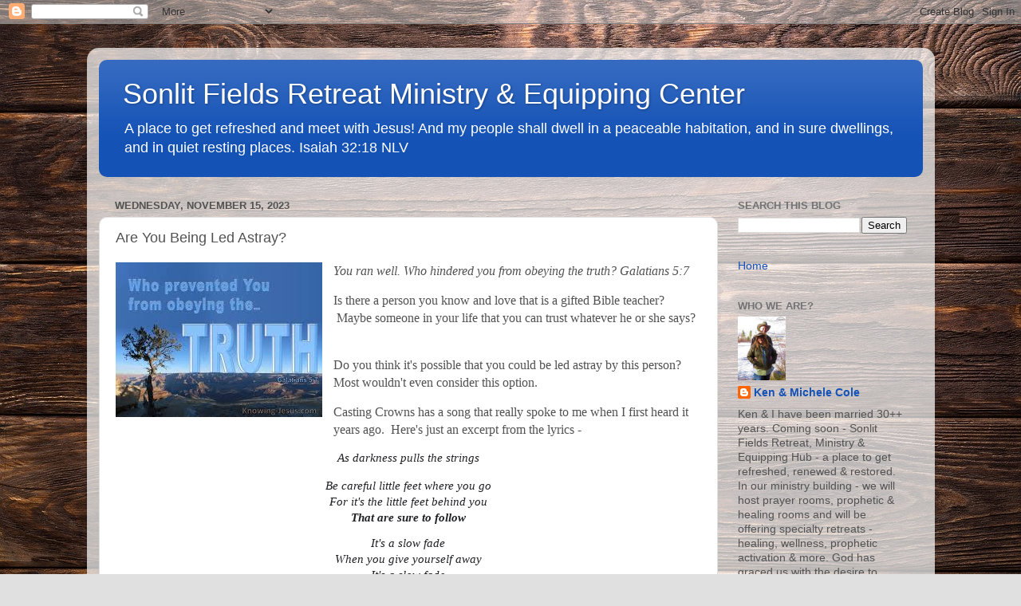

--- FILE ---
content_type: text/html; charset=UTF-8
request_url: https://wantinsight.blogspot.com/2023/11/are-you-being-led-astray.html
body_size: 37501
content:
<!DOCTYPE html>
<html class='v2' dir='ltr' lang='en'>
<head>
<link href='https://www.blogger.com/static/v1/widgets/335934321-css_bundle_v2.css' rel='stylesheet' type='text/css'/>
<meta content='width=1100' name='viewport'/>
<meta content='text/html; charset=UTF-8' http-equiv='Content-Type'/>
<meta content='blogger' name='generator'/>
<link href='https://wantinsight.blogspot.com/favicon.ico' rel='icon' type='image/x-icon'/>
<link href='http://wantinsight.blogspot.com/2023/11/are-you-being-led-astray.html' rel='canonical'/>
<link rel="alternate" type="application/atom+xml" title="Sonlit Fields Retreat Ministry &amp; Equipping Center  - Atom" href="https://wantinsight.blogspot.com/feeds/posts/default" />
<link rel="alternate" type="application/rss+xml" title="Sonlit Fields Retreat Ministry &amp; Equipping Center  - RSS" href="https://wantinsight.blogspot.com/feeds/posts/default?alt=rss" />
<link rel="service.post" type="application/atom+xml" title="Sonlit Fields Retreat Ministry &amp; Equipping Center  - Atom" href="https://draft.blogger.com/feeds/1686833214843079636/posts/default" />

<link rel="alternate" type="application/atom+xml" title="Sonlit Fields Retreat Ministry &amp; Equipping Center  - Atom" href="https://wantinsight.blogspot.com/feeds/4227017075644963455/comments/default" />
<!--Can't find substitution for tag [blog.ieCssRetrofitLinks]-->
<link href='https://blogger.googleusercontent.com/img/b/R29vZ2xl/AVvXsEiBnbMc64smVcJdbueuB8SFJ4ZGQlffxPwHZ3BM8Uz_nef9XoI8p6YTvp03liiG4Ksap8bVsZjd41uAOc-ofnFRzGMJ09fWmV6411o8v_1Kn77K-GTrzvLu6595E3pSPwEGvApK6kMOzhXCwkitgqDa9p1kolZjdBXV18kPwxiYsuzM5-ZZZC5N_KKGF3w/s1600/Unknown.jpeg' rel='image_src'/>
<meta content='http://wantinsight.blogspot.com/2023/11/are-you-being-led-astray.html' property='og:url'/>
<meta content='Are You Being Led Astray?  ' property='og:title'/>
<meta content='You  ran well. Who hindered you from obeying the truth? Galatians 5:7  Is there a person you know and love that is a gifted Bible teacher?  ...' property='og:description'/>
<meta content='https://blogger.googleusercontent.com/img/b/R29vZ2xl/AVvXsEiBnbMc64smVcJdbueuB8SFJ4ZGQlffxPwHZ3BM8Uz_nef9XoI8p6YTvp03liiG4Ksap8bVsZjd41uAOc-ofnFRzGMJ09fWmV6411o8v_1Kn77K-GTrzvLu6595E3pSPwEGvApK6kMOzhXCwkitgqDa9p1kolZjdBXV18kPwxiYsuzM5-ZZZC5N_KKGF3w/w1200-h630-p-k-no-nu/Unknown.jpeg' property='og:image'/>
<title>Sonlit Fields Retreat Ministry &amp; Equipping Center : Are You Being Led Astray?  </title>
<style id='page-skin-1' type='text/css'><!--
/*-----------------------------------------------
Blogger Template Style
Name:     Picture Window
Designer: Blogger
URL:      www.blogger.com
----------------------------------------------- */
/* Content
----------------------------------------------- */
body {
font: normal normal 15px Arial, Tahoma, Helvetica, FreeSans, sans-serif;
color: #525252;
background: #e0e0e0 url(https://blogger.googleusercontent.com/img/a/AVvXsEhfSbbDS0cjRxV5gx0ynEcM2SrMFszeBJxC-h5vhtcUbR1Rxi31bFC8qawb2v56jh1OOYzczLpuXGqPZMQSF4Rax7Pakl6VYhhPNRKcnujh2d0cxoQtD_s08L1RNPK1ANGerUzj1NegZLXpj-oXI3dmZxPfavqeRhvvOEgckPDwUgmzZKtDgYFeaACDHJI=s1600) repeat scroll top left;
}
html body .region-inner {
min-width: 0;
max-width: 100%;
width: auto;
}
.content-outer {
font-size: 90%;
}
a:link {
text-decoration:none;
color: #1452b6;
}
a:visited {
text-decoration:none;
color: #003fab;
}
a:hover {
text-decoration:underline;
color: #1343df;
}
.content-outer {
background: transparent url(https://resources.blogblog.com/blogblog/data/1kt/transparent/white80.png) repeat scroll top left;
-moz-border-radius: 15px;
-webkit-border-radius: 15px;
-goog-ms-border-radius: 15px;
border-radius: 15px;
-moz-box-shadow: 0 0 3px rgba(0, 0, 0, .15);
-webkit-box-shadow: 0 0 3px rgba(0, 0, 0, .15);
-goog-ms-box-shadow: 0 0 3px rgba(0, 0, 0, .15);
box-shadow: 0 0 3px rgba(0, 0, 0, .15);
margin: 30px auto;
}
.content-inner {
padding: 15px;
}
/* Header
----------------------------------------------- */
.header-outer {
background: #1452b6 url(https://resources.blogblog.com/blogblog/data/1kt/transparent/header_gradient_shade.png) repeat-x scroll top left;
_background-image: none;
color: #ffffff;
-moz-border-radius: 10px;
-webkit-border-radius: 10px;
-goog-ms-border-radius: 10px;
border-radius: 10px;
}
.Header img, .Header #header-inner {
-moz-border-radius: 10px;
-webkit-border-radius: 10px;
-goog-ms-border-radius: 10px;
border-radius: 10px;
}
.header-inner .Header .titlewrapper,
.header-inner .Header .descriptionwrapper {
padding-left: 30px;
padding-right: 30px;
}
.Header h1 {
font: normal normal 36px Arial, Tahoma, Helvetica, FreeSans, sans-serif;
text-shadow: 1px 1px 3px rgba(0, 0, 0, 0.3);
}
.Header h1 a {
color: #ffffff;
}
.Header .description {
font-size: 130%;
}
/* Tabs
----------------------------------------------- */
.tabs-inner {
margin: .5em 0 0;
padding: 0;
}
.tabs-inner .section {
margin: 0;
}
.tabs-inner .widget ul {
padding: 0;
background: #f7f7f7 url(https://resources.blogblog.com/blogblog/data/1kt/transparent/tabs_gradient_shade.png) repeat scroll bottom;
-moz-border-radius: 10px;
-webkit-border-radius: 10px;
-goog-ms-border-radius: 10px;
border-radius: 10px;
}
.tabs-inner .widget li {
border: none;
}
.tabs-inner .widget li a {
display: inline-block;
padding: .5em 1em;
margin-right: 0;
color: #992211;
font: normal normal 15px Arial, Tahoma, Helvetica, FreeSans, sans-serif;
-moz-border-radius: 0 0 0 0;
-webkit-border-top-left-radius: 0;
-webkit-border-top-right-radius: 0;
-goog-ms-border-radius: 0 0 0 0;
border-radius: 0 0 0 0;
background: transparent none no-repeat scroll top left;
border-right: 1px solid #cfcfcf;
}
.tabs-inner .widget li:first-child a {
padding-left: 1.25em;
-moz-border-radius-topleft: 10px;
-moz-border-radius-bottomleft: 10px;
-webkit-border-top-left-radius: 10px;
-webkit-border-bottom-left-radius: 10px;
-goog-ms-border-top-left-radius: 10px;
-goog-ms-border-bottom-left-radius: 10px;
border-top-left-radius: 10px;
border-bottom-left-radius: 10px;
}
.tabs-inner .widget li.selected a,
.tabs-inner .widget li a:hover {
position: relative;
z-index: 1;
background: #ffffff url(https://resources.blogblog.com/blogblog/data/1kt/transparent/tabs_gradient_shade.png) repeat scroll bottom;
color: #000000;
-moz-box-shadow: 0 0 0 rgba(0, 0, 0, .15);
-webkit-box-shadow: 0 0 0 rgba(0, 0, 0, .15);
-goog-ms-box-shadow: 0 0 0 rgba(0, 0, 0, .15);
box-shadow: 0 0 0 rgba(0, 0, 0, .15);
}
/* Headings
----------------------------------------------- */
h2 {
font: bold normal 13px Arial, Tahoma, Helvetica, FreeSans, sans-serif;
text-transform: uppercase;
color: #727272;
margin: .5em 0;
}
/* Main
----------------------------------------------- */
.main-outer {
background: transparent none repeat scroll top center;
-moz-border-radius: 0 0 0 0;
-webkit-border-top-left-radius: 0;
-webkit-border-top-right-radius: 0;
-webkit-border-bottom-left-radius: 0;
-webkit-border-bottom-right-radius: 0;
-goog-ms-border-radius: 0 0 0 0;
border-radius: 0 0 0 0;
-moz-box-shadow: 0 0 0 rgba(0, 0, 0, .15);
-webkit-box-shadow: 0 0 0 rgba(0, 0, 0, .15);
-goog-ms-box-shadow: 0 0 0 rgba(0, 0, 0, .15);
box-shadow: 0 0 0 rgba(0, 0, 0, .15);
}
.main-inner {
padding: 15px 5px 20px;
}
.main-inner .column-center-inner {
padding: 0 0;
}
.main-inner .column-left-inner {
padding-left: 0;
}
.main-inner .column-right-inner {
padding-right: 0;
}
/* Posts
----------------------------------------------- */
h3.post-title {
margin: 0;
font: normal normal 18px Arial, Tahoma, Helvetica, FreeSans, sans-serif;
}
.comments h4 {
margin: 1em 0 0;
font: normal normal 18px Arial, Tahoma, Helvetica, FreeSans, sans-serif;
}
.date-header span {
color: #525252;
}
.post-outer {
background-color: #ffffff;
border: solid 1px #e0e0e0;
-moz-border-radius: 10px;
-webkit-border-radius: 10px;
border-radius: 10px;
-goog-ms-border-radius: 10px;
padding: 15px 20px;
margin: 0 -20px 20px;
}
.post-body {
line-height: 1.4;
font-size: 110%;
position: relative;
}
.post-header {
margin: 0 0 1.5em;
color: #9f9f9f;
line-height: 1.6;
}
.post-footer {
margin: .5em 0 0;
color: #9f9f9f;
line-height: 1.6;
}
#blog-pager {
font-size: 140%
}
#comments .comment-author {
padding-top: 1.5em;
border-top: dashed 1px #ccc;
border-top: dashed 1px rgba(128, 128, 128, .5);
background-position: 0 1.5em;
}
#comments .comment-author:first-child {
padding-top: 0;
border-top: none;
}
.avatar-image-container {
margin: .2em 0 0;
}
/* Comments
----------------------------------------------- */
.comments .comments-content .icon.blog-author {
background-repeat: no-repeat;
background-image: url([data-uri]);
}
.comments .comments-content .loadmore a {
border-top: 1px solid #1343df;
border-bottom: 1px solid #1343df;
}
.comments .continue {
border-top: 2px solid #1343df;
}
/* Widgets
----------------------------------------------- */
.widget ul, .widget #ArchiveList ul.flat {
padding: 0;
list-style: none;
}
.widget ul li, .widget #ArchiveList ul.flat li {
border-top: dashed 1px #ccc;
border-top: dashed 1px rgba(128, 128, 128, .5);
}
.widget ul li:first-child, .widget #ArchiveList ul.flat li:first-child {
border-top: none;
}
.widget .post-body ul {
list-style: disc;
}
.widget .post-body ul li {
border: none;
}
/* Footer
----------------------------------------------- */
.footer-outer {
color:#f0f0f0;
background: transparent url(https://resources.blogblog.com/blogblog/data/1kt/transparent/black50.png) repeat scroll top left;
-moz-border-radius: 10px 10px 10px 10px;
-webkit-border-top-left-radius: 10px;
-webkit-border-top-right-radius: 10px;
-webkit-border-bottom-left-radius: 10px;
-webkit-border-bottom-right-radius: 10px;
-goog-ms-border-radius: 10px 10px 10px 10px;
border-radius: 10px 10px 10px 10px;
-moz-box-shadow: 0 0 0 rgba(0, 0, 0, .15);
-webkit-box-shadow: 0 0 0 rgba(0, 0, 0, .15);
-goog-ms-box-shadow: 0 0 0 rgba(0, 0, 0, .15);
box-shadow: 0 0 0 rgba(0, 0, 0, .15);
}
.footer-inner {
padding: 10px 5px 20px;
}
.footer-outer a {
color: #f0e2ff;
}
.footer-outer a:visited {
color: #b69fcf;
}
.footer-outer a:hover {
color: #ffffff;
}
.footer-outer .widget h2 {
color: #bfbfbf;
}
/* Mobile
----------------------------------------------- */
html body.mobile {
height: auto;
}
html body.mobile {
min-height: 480px;
background-size: 100% auto;
}
.mobile .body-fauxcolumn-outer {
background: transparent none repeat scroll top left;
}
html .mobile .mobile-date-outer, html .mobile .blog-pager {
border-bottom: none;
background: transparent none repeat scroll top center;
margin-bottom: 10px;
}
.mobile .date-outer {
background: transparent none repeat scroll top center;
}
.mobile .header-outer, .mobile .main-outer,
.mobile .post-outer, .mobile .footer-outer {
-moz-border-radius: 0;
-webkit-border-radius: 0;
-goog-ms-border-radius: 0;
border-radius: 0;
}
.mobile .content-outer,
.mobile .main-outer,
.mobile .post-outer {
background: inherit;
border: none;
}
.mobile .content-outer {
font-size: 100%;
}
.mobile-link-button {
background-color: #1452b6;
}
.mobile-link-button a:link, .mobile-link-button a:visited {
color: #ffffff;
}
.mobile-index-contents {
color: #525252;
}
.mobile .tabs-inner .PageList .widget-content {
background: #ffffff url(https://resources.blogblog.com/blogblog/data/1kt/transparent/tabs_gradient_shade.png) repeat scroll bottom;
color: #000000;
}
.mobile .tabs-inner .PageList .widget-content .pagelist-arrow {
border-left: 1px solid #cfcfcf;
}

--></style>
<style id='template-skin-1' type='text/css'><!--
body {
min-width: 1063px;
}
.content-outer, .content-fauxcolumn-outer, .region-inner {
min-width: 1063px;
max-width: 1063px;
_width: 1063px;
}
.main-inner .columns {
padding-left: 0;
padding-right: 257px;
}
.main-inner .fauxcolumn-center-outer {
left: 0;
right: 257px;
/* IE6 does not respect left and right together */
_width: expression(this.parentNode.offsetWidth -
parseInt("0") -
parseInt("257px") + 'px');
}
.main-inner .fauxcolumn-left-outer {
width: 0;
}
.main-inner .fauxcolumn-right-outer {
width: 257px;
}
.main-inner .column-left-outer {
width: 0;
right: 100%;
margin-left: -0;
}
.main-inner .column-right-outer {
width: 257px;
margin-right: -257px;
}
#layout {
min-width: 0;
}
#layout .content-outer {
min-width: 0;
width: 800px;
}
#layout .region-inner {
min-width: 0;
width: auto;
}
body#layout div.add_widget {
padding: 8px;
}
body#layout div.add_widget a {
margin-left: 32px;
}
--></style>
<style>
    body {background-image:url(https\:\/\/blogger.googleusercontent.com\/img\/a\/AVvXsEhfSbbDS0cjRxV5gx0ynEcM2SrMFszeBJxC-h5vhtcUbR1Rxi31bFC8qawb2v56jh1OOYzczLpuXGqPZMQSF4Rax7Pakl6VYhhPNRKcnujh2d0cxoQtD_s08L1RNPK1ANGerUzj1NegZLXpj-oXI3dmZxPfavqeRhvvOEgckPDwUgmzZKtDgYFeaACDHJI=s1600);}
    
@media (max-width: 200px) { body {background-image:url(https\:\/\/blogger.googleusercontent.com\/img\/a\/AVvXsEhfSbbDS0cjRxV5gx0ynEcM2SrMFszeBJxC-h5vhtcUbR1Rxi31bFC8qawb2v56jh1OOYzczLpuXGqPZMQSF4Rax7Pakl6VYhhPNRKcnujh2d0cxoQtD_s08L1RNPK1ANGerUzj1NegZLXpj-oXI3dmZxPfavqeRhvvOEgckPDwUgmzZKtDgYFeaACDHJI=w200);}}
@media (max-width: 400px) and (min-width: 201px) { body {background-image:url(https\:\/\/blogger.googleusercontent.com\/img\/a\/AVvXsEhfSbbDS0cjRxV5gx0ynEcM2SrMFszeBJxC-h5vhtcUbR1Rxi31bFC8qawb2v56jh1OOYzczLpuXGqPZMQSF4Rax7Pakl6VYhhPNRKcnujh2d0cxoQtD_s08L1RNPK1ANGerUzj1NegZLXpj-oXI3dmZxPfavqeRhvvOEgckPDwUgmzZKtDgYFeaACDHJI=w400);}}
@media (max-width: 800px) and (min-width: 401px) { body {background-image:url(https\:\/\/blogger.googleusercontent.com\/img\/a\/AVvXsEhfSbbDS0cjRxV5gx0ynEcM2SrMFszeBJxC-h5vhtcUbR1Rxi31bFC8qawb2v56jh1OOYzczLpuXGqPZMQSF4Rax7Pakl6VYhhPNRKcnujh2d0cxoQtD_s08L1RNPK1ANGerUzj1NegZLXpj-oXI3dmZxPfavqeRhvvOEgckPDwUgmzZKtDgYFeaACDHJI=w800);}}
@media (max-width: 1200px) and (min-width: 801px) { body {background-image:url(https\:\/\/blogger.googleusercontent.com\/img\/a\/AVvXsEhfSbbDS0cjRxV5gx0ynEcM2SrMFszeBJxC-h5vhtcUbR1Rxi31bFC8qawb2v56jh1OOYzczLpuXGqPZMQSF4Rax7Pakl6VYhhPNRKcnujh2d0cxoQtD_s08L1RNPK1ANGerUzj1NegZLXpj-oXI3dmZxPfavqeRhvvOEgckPDwUgmzZKtDgYFeaACDHJI=w1200);}}
/* Last tag covers anything over one higher than the previous max-size cap. */
@media (min-width: 1201px) { body {background-image:url(https\:\/\/blogger.googleusercontent.com\/img\/a\/AVvXsEhfSbbDS0cjRxV5gx0ynEcM2SrMFszeBJxC-h5vhtcUbR1Rxi31bFC8qawb2v56jh1OOYzczLpuXGqPZMQSF4Rax7Pakl6VYhhPNRKcnujh2d0cxoQtD_s08L1RNPK1ANGerUzj1NegZLXpj-oXI3dmZxPfavqeRhvvOEgckPDwUgmzZKtDgYFeaACDHJI=w1600);}}
  </style>
<link href='https://draft.blogger.com/dyn-css/authorization.css?targetBlogID=1686833214843079636&amp;zx=1d682147-b1f9-461a-83e7-70934f15fc0d' media='none' onload='if(media!=&#39;all&#39;)media=&#39;all&#39;' rel='stylesheet'/><noscript><link href='https://draft.blogger.com/dyn-css/authorization.css?targetBlogID=1686833214843079636&amp;zx=1d682147-b1f9-461a-83e7-70934f15fc0d' rel='stylesheet'/></noscript>
<meta name='google-adsense-platform-account' content='ca-host-pub-1556223355139109'/>
<meta name='google-adsense-platform-domain' content='blogspot.com'/>

</head>
<body class='loading variant-shade'>
<div class='navbar section' id='navbar' name='Navbar'><div class='widget Navbar' data-version='1' id='Navbar1'><script type="text/javascript">
    function setAttributeOnload(object, attribute, val) {
      if(window.addEventListener) {
        window.addEventListener('load',
          function(){ object[attribute] = val; }, false);
      } else {
        window.attachEvent('onload', function(){ object[attribute] = val; });
      }
    }
  </script>
<div id="navbar-iframe-container"></div>
<script type="text/javascript" src="https://apis.google.com/js/platform.js"></script>
<script type="text/javascript">
      gapi.load("gapi.iframes:gapi.iframes.style.bubble", function() {
        if (gapi.iframes && gapi.iframes.getContext) {
          gapi.iframes.getContext().openChild({
              url: 'https://draft.blogger.com/navbar/1686833214843079636?po\x3d4227017075644963455\x26origin\x3dhttps://wantinsight.blogspot.com',
              where: document.getElementById("navbar-iframe-container"),
              id: "navbar-iframe"
          });
        }
      });
    </script><script type="text/javascript">
(function() {
var script = document.createElement('script');
script.type = 'text/javascript';
script.src = '//pagead2.googlesyndication.com/pagead/js/google_top_exp.js';
var head = document.getElementsByTagName('head')[0];
if (head) {
head.appendChild(script);
}})();
</script>
</div></div>
<div class='body-fauxcolumns'>
<div class='fauxcolumn-outer body-fauxcolumn-outer'>
<div class='cap-top'>
<div class='cap-left'></div>
<div class='cap-right'></div>
</div>
<div class='fauxborder-left'>
<div class='fauxborder-right'></div>
<div class='fauxcolumn-inner'>
</div>
</div>
<div class='cap-bottom'>
<div class='cap-left'></div>
<div class='cap-right'></div>
</div>
</div>
</div>
<div class='content'>
<div class='content-fauxcolumns'>
<div class='fauxcolumn-outer content-fauxcolumn-outer'>
<div class='cap-top'>
<div class='cap-left'></div>
<div class='cap-right'></div>
</div>
<div class='fauxborder-left'>
<div class='fauxborder-right'></div>
<div class='fauxcolumn-inner'>
</div>
</div>
<div class='cap-bottom'>
<div class='cap-left'></div>
<div class='cap-right'></div>
</div>
</div>
</div>
<div class='content-outer'>
<div class='content-cap-top cap-top'>
<div class='cap-left'></div>
<div class='cap-right'></div>
</div>
<div class='fauxborder-left content-fauxborder-left'>
<div class='fauxborder-right content-fauxborder-right'></div>
<div class='content-inner'>
<header>
<div class='header-outer'>
<div class='header-cap-top cap-top'>
<div class='cap-left'></div>
<div class='cap-right'></div>
</div>
<div class='fauxborder-left header-fauxborder-left'>
<div class='fauxborder-right header-fauxborder-right'></div>
<div class='region-inner header-inner'>
<div class='header section' id='header' name='Header'><div class='widget Header' data-version='1' id='Header1'>
<div id='header-inner'>
<div class='titlewrapper'>
<h1 class='title'>
<a href='https://wantinsight.blogspot.com/'>
Sonlit Fields Retreat Ministry &amp; Equipping Center 
</a>
</h1>
</div>
<div class='descriptionwrapper'>
<p class='description'><span>A place to get refreshed and meet with Jesus! 

And my people shall dwell in a peaceable habitation, and in sure dwellings, and in quiet resting places.  Isaiah 32:18 NLV</span></p>
</div>
</div>
</div></div>
</div>
</div>
<div class='header-cap-bottom cap-bottom'>
<div class='cap-left'></div>
<div class='cap-right'></div>
</div>
</div>
</header>
<div class='tabs-outer'>
<div class='tabs-cap-top cap-top'>
<div class='cap-left'></div>
<div class='cap-right'></div>
</div>
<div class='fauxborder-left tabs-fauxborder-left'>
<div class='fauxborder-right tabs-fauxborder-right'></div>
<div class='region-inner tabs-inner'>
<div class='tabs no-items section' id='crosscol' name='Cross-Column'></div>
<div class='tabs no-items section' id='crosscol-overflow' name='Cross-Column 2'></div>
</div>
</div>
<div class='tabs-cap-bottom cap-bottom'>
<div class='cap-left'></div>
<div class='cap-right'></div>
</div>
</div>
<div class='main-outer'>
<div class='main-cap-top cap-top'>
<div class='cap-left'></div>
<div class='cap-right'></div>
</div>
<div class='fauxborder-left main-fauxborder-left'>
<div class='fauxborder-right main-fauxborder-right'></div>
<div class='region-inner main-inner'>
<div class='columns fauxcolumns'>
<div class='fauxcolumn-outer fauxcolumn-center-outer'>
<div class='cap-top'>
<div class='cap-left'></div>
<div class='cap-right'></div>
</div>
<div class='fauxborder-left'>
<div class='fauxborder-right'></div>
<div class='fauxcolumn-inner'>
</div>
</div>
<div class='cap-bottom'>
<div class='cap-left'></div>
<div class='cap-right'></div>
</div>
</div>
<div class='fauxcolumn-outer fauxcolumn-left-outer'>
<div class='cap-top'>
<div class='cap-left'></div>
<div class='cap-right'></div>
</div>
<div class='fauxborder-left'>
<div class='fauxborder-right'></div>
<div class='fauxcolumn-inner'>
</div>
</div>
<div class='cap-bottom'>
<div class='cap-left'></div>
<div class='cap-right'></div>
</div>
</div>
<div class='fauxcolumn-outer fauxcolumn-right-outer'>
<div class='cap-top'>
<div class='cap-left'></div>
<div class='cap-right'></div>
</div>
<div class='fauxborder-left'>
<div class='fauxborder-right'></div>
<div class='fauxcolumn-inner'>
</div>
</div>
<div class='cap-bottom'>
<div class='cap-left'></div>
<div class='cap-right'></div>
</div>
</div>
<!-- corrects IE6 width calculation -->
<div class='columns-inner'>
<div class='column-center-outer'>
<div class='column-center-inner'>
<div class='main section' id='main' name='Main'><div class='widget Blog' data-version='1' id='Blog1'>
<div class='blog-posts hfeed'>

          <div class="date-outer">
        
<h2 class='date-header'><span>Wednesday, November 15, 2023</span></h2>

          <div class="date-posts">
        
<div class='post-outer'>
<div class='post hentry uncustomized-post-template' itemprop='blogPost' itemscope='itemscope' itemtype='http://schema.org/BlogPosting'>
<meta content='https://blogger.googleusercontent.com/img/b/R29vZ2xl/AVvXsEiBnbMc64smVcJdbueuB8SFJ4ZGQlffxPwHZ3BM8Uz_nef9XoI8p6YTvp03liiG4Ksap8bVsZjd41uAOc-ofnFRzGMJ09fWmV6411o8v_1Kn77K-GTrzvLu6595E3pSPwEGvApK6kMOzhXCwkitgqDa9p1kolZjdBXV18kPwxiYsuzM5-ZZZC5N_KKGF3w/s1600/Unknown.jpeg' itemprop='image_url'/>
<meta content='1686833214843079636' itemprop='blogId'/>
<meta content='4227017075644963455' itemprop='postId'/>
<a name='4227017075644963455'></a>
<h3 class='post-title entry-title' itemprop='name'>
Are You Being Led Astray?  
</h3>
<div class='post-header'>
<div class='post-header-line-1'></div>
</div>
<div class='post-body entry-content' id='post-body-4227017075644963455' itemprop='description articleBody'>
<p></p><div class="separator" style="clear: both; text-align: center;"><a href="https://blogger.googleusercontent.com/img/b/R29vZ2xl/AVvXsEiBnbMc64smVcJdbueuB8SFJ4ZGQlffxPwHZ3BM8Uz_nef9XoI8p6YTvp03liiG4Ksap8bVsZjd41uAOc-ofnFRzGMJ09fWmV6411o8v_1Kn77K-GTrzvLu6595E3pSPwEGvApK6kMOzhXCwkitgqDa9p1kolZjdBXV18kPwxiYsuzM5-ZZZC5N_KKGF3w/s259/Unknown.jpeg" style="clear: left; float: left; margin-bottom: 1em; margin-right: 1em;"><img border="0" data-original-height="194" data-original-width="259" height="194" src="https://blogger.googleusercontent.com/img/b/R29vZ2xl/AVvXsEiBnbMc64smVcJdbueuB8SFJ4ZGQlffxPwHZ3BM8Uz_nef9XoI8p6YTvp03liiG4Ksap8bVsZjd41uAOc-ofnFRzGMJ09fWmV6411o8v_1Kn77K-GTrzvLu6595E3pSPwEGvApK6kMOzhXCwkitgqDa9p1kolZjdBXV18kPwxiYsuzM5-ZZZC5N_KKGF3w/s1600/Unknown.jpeg" width="259" /></a></div><span style="font-family: verdana;"><span style="background-color: white;"><i><span style="font-size: medium;">You&nbsp;</span></i></span><span style="background-color: white;"><i><span style="font-size: medium;">ran well. Who hindered you from obeying the truth? Galatians 5:7&nbsp;</span></i></span></span><p></p><p><span style="font-family: verdana; font-size: medium;"><span style="background-color: white;">Is there a person you know and love that is a gifted Bible teacher? &nbsp;Maybe someone in your life that you can trust whatever he or she says? &nbsp;</span></span></p><p><span style="font-family: verdana; font-size: medium;"><span style="background-color: white;">Do you think it's possible that you could be led astray by this person? Most wouldn't even consider this option. &nbsp;</span></span></p><p><span style="font-family: verdana; font-size: medium;"><span style="background-color: white;">Casting Crowns has a song that really spoke to me when I first heard it years ago. &nbsp;Here's just an excerpt from the lyrics -&nbsp;</span></span></p><p style="text-align: center;"><span style="caret-color: rgb(32, 33, 36); color: #202124;"><i><span style="font-family: verdana;">As darkness pulls the strings</span></i></span></p><div class="ujudUb" jsname="U8S5sf" style="caret-color: rgb(32, 33, 36); color: #202124; margin-bottom: 12px;"><div style="text-align: center;"><i><span jsname="YS01Ge"><span style="font-family: verdana;">Be careful little feet where you go</span></span></i></div><i><span style="font-family: verdana;"><div style="text-align: center;"><i><span jsname="YS01Ge">For it's the little feet behind you</span></i></div><span jsname="YS01Ge"><div style="text-align: center;"><i><span jsname="YS01Ge"><b>That are sure to follow</b></span></i></div></span></span></i></div><div class="ujudUb" jsname="U8S5sf" style="caret-color: rgb(32, 33, 36); color: #202124; margin-bottom: 12px;"><div style="text-align: center;"><i><span jsname="YS01Ge"><span style="font-family: verdana;">It's a slow fade</span></span></i></div><i><span style="font-family: verdana;"><div style="text-align: center;"><i><span jsname="YS01Ge">When you give yourself away</span></i></div><span jsname="YS01Ge"><div style="text-align: center;"><i><span jsname="YS01Ge">It's a slow fade</span></i></div></span><span jsname="YS01Ge"><div style="text-align: center;"><i><span jsname="YS01Ge">When black and white have turned to grey</span></i></div></span></span></i></div><div class="ujudUb" jsname="U8S5sf" style="caret-color: rgb(32, 33, 36); margin-bottom: 12px;"><div class="auw0zb" style="font-size: 12px; line-height: 16px; margin-top: 13px; text-align: center;"><span style="font-family: verdana;">Songwriters: John Mark Hall</span></div><div class="auw0zb" style="font-size: 12px; line-height: 16px; margin-top: 13px; text-align: center;"><span style="font-family: verdana;">Slow Fade lyrics &#169; My Refuge Music, Be Essential Songs</span></div><div class="auw0zb" style="line-height: 16px; margin-top: 13px; text-align: left;"><span style="font-family: verdana;"><br /></span></div><div class="auw0zb" style="line-height: 16px; margin-top: 13px; text-align: left;"><span style="font-family: verdana;">Over the years, friends would text me and say "you need to watch so and so". &nbsp;Often I had never even heard of them. &nbsp;Before I would consider watching, I would pray and the Lord would give me discernment. &nbsp;More often than not, He would tell me NO. &nbsp; I wouldn't know why in that moment, but over time, I would be shown. &nbsp; The same is true for people we used to have at our house for ministry meetings. &nbsp;People we love and trust. &nbsp;The Lord had us fade away from some of these folks. &nbsp;I began seeing some odd things. &nbsp;Things that didn't settle with my spirit. &nbsp;Again, caution from the Lord. &nbsp; &nbsp;</span></div><div class="auw0zb" style="line-height: 16px; margin-top: 13px; text-align: left;"><div class="separator" style="clear: both; text-align: center;"><a href="https://blogger.googleusercontent.com/img/b/R29vZ2xl/AVvXsEgyzYEH_K-CzgqFTOsK0DoiTNAoODJRgXgCjJLT0Dqr_tKPSCgH8i86PG1IPEKGcQrc3jIm8Z8NSIgWb6wVxmbMzaIXl2NfZci_5WUK4sY_UstO1L7EOv09aomizEQBscsLjI9rvAvBvOFg9JXoj62OzNY8PyOa256HtoZun7lmRvZRAEoNFRVJxE-dnlM/s600/corrietenboom1.jpg" style="margin-left: 1em; margin-right: 1em;"><img border="0" data-original-height="315" data-original-width="600" height="168" src="https://blogger.googleusercontent.com/img/b/R29vZ2xl/AVvXsEgyzYEH_K-CzgqFTOsK0DoiTNAoODJRgXgCjJLT0Dqr_tKPSCgH8i86PG1IPEKGcQrc3jIm8Z8NSIgWb6wVxmbMzaIXl2NfZci_5WUK4sY_UstO1L7EOv09aomizEQBscsLjI9rvAvBvOFg9JXoj62OzNY8PyOa256HtoZun7lmRvZRAEoNFRVJxE-dnlM/s320/corrietenboom1.jpg" width="320" /></a></div><span style="font-family: verdana;"><br /></span></div><div class="auw0zb" style="line-height: 16px; margin-top: 13px; text-align: left;"><span style="font-family: verdana;">Now you don't always throw the baby out with the bath water, but instead pray for them. &nbsp;Pray for their eyes to be opened. &nbsp;Pray for God to reveal HIs truth to them so that they will not continue in a path of deception and for others not to be led astray. &nbsp; That's what I'm being called to in this season. &nbsp; In 2014 the Lord showed me to pray for blind eyes open and deaf ears open and over the past almost 10 years, He has revealed more and more deception in the Church and in our world. &nbsp;</span></div><div class="auw0zb" style="line-height: 16px; margin-top: 13px; text-align: left;"><span style="font-family: verdana;">One of the things the Lord showed me early on in my walk was not to hop from conference to conference, prophetic or otherwise. &nbsp;I was to seek Him on whether I could go or not. &nbsp; I see so many people that are "conference/prophetic" groupies. &nbsp; They want the next "now" word. &nbsp;Facebook is horrific for this. &nbsp;Every person &nbsp;thinks they are a prophet. &nbsp;Feel good words that could apply to just about anyone. &nbsp;The sad part is the followers of these people &nbsp;grab onto these words and end up becoming hopeless and discouraged because they didn't come to fruition as "prophesied". &nbsp;The other thing I hear about lately from every "voice" out there is we are in a new era. &nbsp;God is doing a new thing and they are the only ones God is giving revelation too. &nbsp;And they want you to buy into this new revelation! &nbsp; <div class="separator" style="clear: both; text-align: center;"><a href="https://blogger.googleusercontent.com/img/b/R29vZ2xl/AVvXsEipap2sOSip46L8ilNCpzDU6JX0agN9pKakh9GdZ7vPAd57KXwxtzVgt3w2b0kJikzL8uNL3jXvjPn8zi2GZK300fuDHaUVcZFeskP01Xv48oC68RwmCBrUoALNXM5U4wHM0f_sGIruKLrTqL9Fviz8gz4LC9abDr_lju8zQnqc8RgyNiXlNP4VlyPgM6Y/s206/401590991_10220724190769430_5240819849853099888_n.jpg" imageanchor="1" style="clear: right; float: right; margin-bottom: 1em; margin-left: 1em;"><img border="0" data-original-height="203" data-original-width="206" height="203" src="https://blogger.googleusercontent.com/img/b/R29vZ2xl/AVvXsEipap2sOSip46L8ilNCpzDU6JX0agN9pKakh9GdZ7vPAd57KXwxtzVgt3w2b0kJikzL8uNL3jXvjPn8zi2GZK300fuDHaUVcZFeskP01Xv48oC68RwmCBrUoALNXM5U4wHM0f_sGIruKLrTqL9Fviz8gz4LC9abDr_lju8zQnqc8RgyNiXlNP4VlyPgM6Y/s1600/401590991_10220724190769430_5240819849853099888_n.jpg" width="206" /></a></div><br />Ecclesiastes 1:9 says there is NOTHING NEW UNDER THE SUN. &nbsp; &nbsp;Are these people glorifying God or glorifying man? &nbsp;Are they lifting up the name of Jesus or are they talking about what they can do? &nbsp;I wouldn't want to hear this when I arrive in heaven - <i><span style="font-size: medium;">Matthew 7:21-23&nbsp;</span></i></span><i><span style="font-size: medium;"><span class="text Matt-7-21" face="system-ui, -apple-system, &quot;Segoe UI&quot;, Roboto, Ubuntu, Cantarell, &quot;Noto Sans&quot;, sans-serif, Arial" style="caret-color: rgb(0, 0, 0);"><span class="woj">Not everyone who says to Me,</span>&nbsp;<span class="woj">&#8216;Lord, Lord,&#8217; shall enter the kingdom of heaven, but he who</span>&nbsp;<span class="woj">does the will of My Father in heaven.</span>&nbsp;</span><span class="text Matt-7-22" face="system-ui, -apple-system, &quot;Segoe UI&quot;, Roboto, Ubuntu, Cantarell, &quot;Noto Sans&quot;, sans-serif, Arial" id="en-NKJV-23339" style="caret-color: rgb(0, 0, 0);"><span class="versenum" style="display: inline; font-weight: 700; line-height: normal; position: relative; top: auto; vertical-align: text-top;">&nbsp;</span><span class="woj">Many will say to Me in that day, &#8216;Lord, Lord, have we</span>&nbsp;<span class="woj">not prophesied in Your name, cast out demons in Your name, and done many wonders in Your name?&#8217;</span>&nbsp;</span><span class="text Matt-7-23" face="system-ui, -apple-system, &quot;Segoe UI&quot;, Roboto, Ubuntu, Cantarell, &quot;Noto Sans&quot;, sans-serif, Arial" id="en-NKJV-23340" style="caret-color: rgb(0, 0, 0);"><span class="versenum" style="display: inline; font-weight: 700; line-height: normal; position: relative; top: auto; vertical-align: text-top;">&nbsp;</span><span class="woj">And</span>&nbsp;<span class="woj">then I will declare to them, &#8216;I never knew you;</span>&nbsp;<span class="woj">depart from Me, you who practice lawlessness!</span></span></span></i></div><div class="auw0zb" style="line-height: 16px; margin-top: 13px; text-align: left;"><span style="font-family: verdana;">I love the prophetic. &nbsp;I love it when God reveals His heart and character to someone. &nbsp;I love the transformation, the healing and the fruit it brings. &nbsp;I am not against it. &nbsp;What I am not excited about is when "ministers" have people crawling around on the floor looking for gold dust or feathers coming out of nowhere. &nbsp; God may allow for these manifestations on rare occasions but I'm pretty confident we aren't to be on the floor looking for them. &nbsp;</span></div><div class="auw0zb" style="line-height: 16px; margin-top: 13px; text-align: left;"><span style="font-family: verdana;">Many are being led astray. &nbsp;They are being taught they can project themselves into other places - that's called astral projection and if you do the research on that - it's demonic. &nbsp;It's not of God. &nbsp; Here's a good article on it&nbsp;<a href="https://www.crosswalk.com/faith/bible-study/what-does-the-bible-say-about-astral-projection.html">https://www.crosswalk.com/faith/bible-study/what-does-the-bible-say-about-astral-projection.html</a>&nbsp; &nbsp; &nbsp;Another real concern is that people are being told they can go to heaven anytime they want. &nbsp; Again, this is something that God may do but it's rare. &nbsp;It's not something to be sought after. &nbsp;This simply is not healthy! &nbsp; Doors get opened by doing this stuff - wrong doors - and they are doors YOU won't be able to close when you realize the Truth about it. &nbsp;Only God will be able to shut the doors for you. &nbsp;It will take repentance and some deliverance ministry. &nbsp; Oh this stuff sounds good and might even look good. &nbsp; It might even bring some initial "fruit" like say a smile or joy, but is there lasting fruit - fruit that lines up with the Scripture. &nbsp;Does it bring transformation to your life in a godly way? &nbsp; Does it bring healing to an area of your life?&nbsp;</span></div><div class="auw0zb" style="line-height: 16px; margin-top: 13px; text-align: left;"><span style="font-family: verdana;">I know people who have been "translated" but it wasn't because they asked for it. &nbsp;It was because God wanted to use them somewhere else. &nbsp;I don't doubt these experiences, because I feel I might have had one. &nbsp;I remember one night I was lying in bed, half asleep half not. &nbsp;Suddenly I was on what was called the Gaza Strip. &nbsp;I was standing on a street corner and I was praying against a suicide bomber not 50' from me. &nbsp; The next morning when I got on my computer, back in the days yahoo had a ticker running across the bottom of my screen and it caught my eye. &nbsp;It said "suicide bomber" was diverted on the Gaza Strip. &nbsp; Wow!! &nbsp;Now was I there? &nbsp;I don't know. &nbsp;Was I dreaming? Maybe. &nbsp;The experience was very real. &nbsp;But it was all God! &nbsp;It had nothing to do with me seeking it out. &nbsp;All I knew was I felt led to pray against the bomber and I did and it was diverted. I had never heard of the Gaza Strip prior to this. &nbsp;Ken has had several experiences where he felt like he was in heaven and each time there was healing, cleansing, deliverance and such an awe of the Lord Jesus. &nbsp;They might have been visions or a dream or real. &nbsp;Only God knows. &nbsp;The fruit was the evidence of it being legitimate. &nbsp;</span></div></div><p><span style="background-color: white;"><span style="font-family: verdana;">The Bible is clear that many will be deceived in the last days! &nbsp; That means even the ones you know and trust. &nbsp; It is so vital to ask the Lord for the gift of discerning of spirits and to seek wisdom in your decisions. &nbsp;Even decisions about who you listen to, follow or even the church you go to. &nbsp; Who you surround yourself with will have a direct impact on your walk with the Lord, good or bad!!&nbsp;</span></span></p><p><span style="font-family: verdana;"><b style="font-style: italic;"><br />The Christian must have a spiritual radar that detects the difference not only between bad and good but also among good, better, and best.&nbsp;</b><br /><b style="font-style: italic;">&nbsp;&nbsp;&nbsp;&nbsp;&nbsp;&nbsp;&nbsp;&nbsp;&nbsp;&nbsp;&#8212;Dennis Swanberg</b></span></p><p><span style="font-family: verdana;">Discernment is not just recognizing the good, better, best or bad, but it's also not doing what the Word of God says. &nbsp;Many are deceived because of their own lack of understanding, lack of obedience to the Word. &nbsp; The Bible is not just a book we can pick and choose what we want. &nbsp;Each verse is a promise, a command and an instruction of how we should live, be and act! &nbsp;</span></p><p><span style="font-family: verdana;">We also have to get our eyes OFF of the gifts and the manifestations of the gifts but instead.....</span></p><p></p><div class="separator" style="clear: both; text-align: center;"><a href="https://blogger.googleusercontent.com/img/b/R29vZ2xl/AVvXsEhyLDuklspI4nQlXowsxi8AxECvuy3N3Gz_Z70vb3zzOtRAwW0vi3kEqpuuKgbFNuW2PIXMHLyTNN-4pMLeEkmY5fBAgd-k0OXiGaUjtAGP8-EYHUpz2aSzwDm3dpS5f-KMVfZUxBClMeMXrm2zuZvpLsElgqZSaex3fMz-l4kkSMYuWJYS_rES8n05yCg/s260/Unknown-2.jpeg" style="clear: left; float: left; margin-bottom: 1em; margin-right: 1em;"><img border="0" data-original-height="194" data-original-width="260" height="194" src="https://blogger.googleusercontent.com/img/b/R29vZ2xl/AVvXsEhyLDuklspI4nQlXowsxi8AxECvuy3N3Gz_Z70vb3zzOtRAwW0vi3kEqpuuKgbFNuW2PIXMHLyTNN-4pMLeEkmY5fBAgd-k0OXiGaUjtAGP8-EYHUpz2aSzwDm3dpS5f-KMVfZUxBClMeMXrm2zuZvpLsElgqZSaex3fMz-l4kkSMYuWJYS_rES8n05yCg/s1600/Unknown-2.jpeg" width="260" /></a></div><span style="font-family: verdana;">Keep our eyes fixed on Jesus. &nbsp;We need to spend time in His Presence, getting back to our first love! &nbsp;We need to get back to the HOLY FEAR OF THE LORD. The awe of the LORD!! &nbsp;We need to know His Word so much that if someone says something, we will immediately recognize it's not of God. &nbsp; &nbsp;As we abide in the Lord, we bear fruit John 15. &nbsp;When we are washed in the Word, our life reflects it, our actions and words manifest godly things. &nbsp;Signs and wonders will follow - but we need to be sanctified in Truth!&nbsp;</span><p></p><span style="font-family: verdana;"><br /></span><p></p><p><span style="font-family: verdana;">My prayer is that in these last days, we will ALL seek the Lord on a deeper level than we've ever known. &nbsp;That God will open our eyes and give us great wisdom and discernment. &nbsp; And if you recognize something is off, pray for that person. &nbsp;Pray for those following them. &nbsp;Ask the Lord to intervene!!&nbsp;</span><span style="font-family: verdana;">&nbsp;</span></p><p><span style="font-family: verdana;">Prayer/Praise</span></p><p><span style="font-family: verdana;">Ken - please pray for Ken to have continuous work through the winter. &nbsp;</span></p><div class="separator" style="clear: both; text-align: center;"><span style="font-family: verdana;"><br /></span></div><p></p><p><span style="font-family: verdana;">Michele - please continue to pray for healing. &nbsp;</span></p><p><span style="font-family: verdana;">Ministry - &nbsp;God has been giving us some pinpoint words of knowledge for others and have seen instant healing. &nbsp;We are continuing to go deeper with our Church and homegroup - and growing. &nbsp;</span></p><p><span style="font-family: verdana;">Praise - Love Montana more than I can express. &nbsp;I thank God almost daily for the views, the people and the simpler life. &nbsp; I do miss my KC restaurants and some conveniences... so if you're coming for a visit, don't be surprised if I have you bring a care package. &nbsp;:)&nbsp;</span></p><p><span style="font-family: verdana;">I am so thankful for those who reach out and ask me to pray. &nbsp;It's such an honor. &nbsp; &nbsp; Recently at church a testimony came forth someone was healed of cancer who was on hospice. &nbsp;They said the Lord took them to heaven in a vision and showed her it was because of the prayers of the Saints. &nbsp;&nbsp;</span></p><p><span style="font-family: verdana;">Let's keep praying for each other! &nbsp;</span></p><p>&nbsp;Hugs, love and prayers.</p><p><span>Ken &amp; Michele Cole&nbsp;</span></p><p><span>michele@wantinsight.com</span></p><p><span>michelecole.thrivelife.com - quality freeze dried food - simple to use, quality, non GMO, nutritious &amp; delicious. &nbsp;<i>&nbsp;I am looking for people who might want to host a Tasting Party - you can earn free food without even spending anything. &nbsp;</i></span></p><p><span>Here are ways you can give if you feel led:</span></p><p><span>1. &nbsp;Non tax deductible donations can be made to:</span></p><p><span>&nbsp; &nbsp; &nbsp;Ken &amp; Michele Cole, 103 Geneva Ave, Hamilton, MT 59840 &nbsp;(preferable as the options below will tax us)&nbsp;</span></p><p><span>&nbsp; &nbsp; &nbsp;This is the only way currently we can use funds for our personal needs at this time. &nbsp;or through&nbsp;</span></p><p><span>Paypal - paypal.me/micheleacole&nbsp;</span></p><p><span>Venmo- @Michele-Cole-20</span></p><p><span>Cashapp - cash.app/$micheleacole2019 &nbsp; &nbsp;&nbsp;</span></p><p><span>2. &nbsp;Tax deductible options:</span></p><p><span>&nbsp; &nbsp; &nbsp;Checks payable to Sonlit Fields, 103 Geneva Ave, Hamilton, MT 59840</span></p><p><span>&nbsp; &nbsp; &nbsp;This goes into our ministry account to be used for outreach and saving towards our vision.</span></p><p><span>&nbsp; &nbsp; &nbsp;Donor Fund - The Signatry - Ken &amp; Michele Cole - listed under Want InSight Fund.</span></p><p><span>&nbsp; &nbsp; &nbsp;7171 W 95th Street, Suite 501, Overland Park, KS 66212</span></p><p><span>&nbsp; &nbsp; &nbsp;Phone 913 310 0279</span></p><p><span>&nbsp; &nbsp; &nbsp;www.thesignatry,com</span></p><p><span>&nbsp; &nbsp; &nbsp;This is an option to keep gifts anonymous - again for outreach and savings toward our vision.</span></p><p><span><br /></span></p><p><span>Vision</span></p><p><span>God has given us a vision to build a retreat property along with ministry equipping center. &nbsp;</span></p><p><span>The retreat portion of our ministry is to provide a safe place for pastors, lay leaders &amp; other ministry folks to come and be refreshed &amp; encouraged through prophetic ministry (if wanted). &nbsp;We will offer private cabins with kitchens &amp; full bathrooms, and plenty of places to roam on the property to get quiet with the Lord.&nbsp;</span></p><p><span>We will offer other specialty retreats - marriage, healing, prophetic teaching &amp; activating people into the world &amp; health and wellness retreats and more. &nbsp;</span></p><p><span>The Lord has graced us with the desire to come alongside the Church - to bring healing, deliverance &amp; freedom to new/newer believers. &nbsp;We are not wanting to replace their church, but better help them be ready to serve in their church.&nbsp;</span></p><p><span>In our community building - we will eventually have a 24/7 prayer room, healing &amp; prophetic rooms and a place for community worship services for those on the property. &nbsp;</span></p><p><span style="font-family: verdana;"></span></p><p><span face="system-ui, -apple-system, Segoe UI, Roboto, Ubuntu, Cantarell, Noto Sans, sans-serif, Arial"></span></p><p><span>Our passion is to minister to a lost &amp; hurting world. &nbsp; To equip the saints to do the same and to be a blessing to our community and surrounding areas. &nbsp;Our hopes are that we can pour out God's love in a mighty way to bring more and more souls into the Kingdom, get them discipled, called into their purpose &amp; destiny and released to do God's business!!!! &nbsp;We also have a passion to give generously to help those in need and to help others launch into their God given destinies. &nbsp;</span></p><div><span><br /></span></div><p><span style="font-family: verdana;"><br /></span></p><p><i><b><span style="font-family: Didot;"><br /></span></b></i></p>
<div style='clear: both;'></div>
</div>
<div class='post-footer'>
<div class='post-footer-line post-footer-line-1'>
<span class='post-author vcard'>
</span>
<span class='post-timestamp'>
at
<meta content='http://wantinsight.blogspot.com/2023/11/are-you-being-led-astray.html' itemprop='url'/>
<a class='timestamp-link' href='https://wantinsight.blogspot.com/2023/11/are-you-being-led-astray.html' rel='bookmark' title='permanent link'><abbr class='published' itemprop='datePublished' title='2023-11-15T13:24:00-08:00'>November 15, 2023</abbr></a>
</span>
<span class='post-comment-link'>
</span>
<span class='post-icons'>
<span class='item-action'>
<a href='https://draft.blogger.com/email-post/1686833214843079636/4227017075644963455' title='Email Post'>
<img alt='' class='icon-action' height='13' src='https://resources.blogblog.com/img/icon18_email.gif' width='18'/>
</a>
</span>
<span class='item-control blog-admin pid-1458216404'>
<a href='https://draft.blogger.com/post-edit.g?blogID=1686833214843079636&postID=4227017075644963455&from=pencil' title='Edit Post'>
<img alt='' class='icon-action' height='18' src='https://resources.blogblog.com/img/icon18_edit_allbkg.gif' width='18'/>
</a>
</span>
</span>
<div class='post-share-buttons goog-inline-block'>
<a class='goog-inline-block share-button sb-email' href='https://draft.blogger.com/share-post.g?blogID=1686833214843079636&postID=4227017075644963455&target=email' target='_blank' title='Email This'><span class='share-button-link-text'>Email This</span></a><a class='goog-inline-block share-button sb-blog' href='https://draft.blogger.com/share-post.g?blogID=1686833214843079636&postID=4227017075644963455&target=blog' onclick='window.open(this.href, "_blank", "height=270,width=475"); return false;' target='_blank' title='BlogThis!'><span class='share-button-link-text'>BlogThis!</span></a><a class='goog-inline-block share-button sb-twitter' href='https://draft.blogger.com/share-post.g?blogID=1686833214843079636&postID=4227017075644963455&target=twitter' target='_blank' title='Share to X'><span class='share-button-link-text'>Share to X</span></a><a class='goog-inline-block share-button sb-facebook' href='https://draft.blogger.com/share-post.g?blogID=1686833214843079636&postID=4227017075644963455&target=facebook' onclick='window.open(this.href, "_blank", "height=430,width=640"); return false;' target='_blank' title='Share to Facebook'><span class='share-button-link-text'>Share to Facebook</span></a><a class='goog-inline-block share-button sb-pinterest' href='https://draft.blogger.com/share-post.g?blogID=1686833214843079636&postID=4227017075644963455&target=pinterest' target='_blank' title='Share to Pinterest'><span class='share-button-link-text'>Share to Pinterest</span></a>
</div>
</div>
<div class='post-footer-line post-footer-line-2'>
<span class='post-labels'>
Labels:
<a href='https://wantinsight.blogspot.com/search/label/astray' rel='tag'>astray</a>,
<a href='https://wantinsight.blogspot.com/search/label/blind%20eyes' rel='tag'>blind eyes</a>,
<a href='https://wantinsight.blogspot.com/search/label/church' rel='tag'>church</a>,
<a href='https://wantinsight.blogspot.com/search/label/conference' rel='tag'>conference</a>,
<a href='https://wantinsight.blogspot.com/search/label/deception' rel='tag'>deception</a>,
<a href='https://wantinsight.blogspot.com/search/label/deliverance' rel='tag'>deliverance</a>,
<a href='https://wantinsight.blogspot.com/search/label/end%20times' rel='tag'>end times</a>,
<a href='https://wantinsight.blogspot.com/search/label/false%20teachers' rel='tag'>false teachers</a>,
<a href='https://wantinsight.blogspot.com/search/label/healing' rel='tag'>healing</a>,
<a href='https://wantinsight.blogspot.com/search/label/prophecy' rel='tag'>prophecy</a>
</span>
</div>
<div class='post-footer-line post-footer-line-3'>
<span class='post-location'>
</span>
</div>
</div>
</div>
<div class='comments' id='comments'>
<a name='comments'></a>
<h4>No comments:</h4>
<div id='Blog1_comments-block-wrapper'>
<dl class='avatar-comment-indent' id='comments-block'>
</dl>
</div>
<p class='comment-footer'>
<a href='https://draft.blogger.com/comment/fullpage/post/1686833214843079636/4227017075644963455' onclick=''>Post a Comment</a>
</p>
</div>
</div>

        </div></div>
      
</div>
<div class='blog-pager' id='blog-pager'>
<span id='blog-pager-newer-link'>
<a class='blog-pager-newer-link' href='https://wantinsight.blogspot.com/2024/03/a-time-of-cleansing-repentance-and.html' id='Blog1_blog-pager-newer-link' title='Newer Post'>Newer Post</a>
</span>
<span id='blog-pager-older-link'>
<a class='blog-pager-older-link' href='https://wantinsight.blogspot.com/2023/09/what-is-on-your-bucket-list.html' id='Blog1_blog-pager-older-link' title='Older Post'>Older Post</a>
</span>
<a class='home-link' href='https://wantinsight.blogspot.com/'>Home</a>
</div>
<div class='clear'></div>
<div class='post-feeds'>
<div class='feed-links'>
Subscribe to:
<a class='feed-link' href='https://wantinsight.blogspot.com/feeds/4227017075644963455/comments/default' target='_blank' type='application/atom+xml'>Post Comments (Atom)</a>
</div>
</div>
</div><div class='widget FeaturedPost' data-version='1' id='FeaturedPost1'>
<div class='post-summary'>
<h3><a href='https://wantinsight.blogspot.com/2026/01/something-new-coming-soon.html'>SOMETHING NEW COMING SOON! </a></h3>
<p>
TASTE AND SEE THAT THE LORD IS GOOD!&#160; For as long as I can remember, the table has been the center of our home and our hearts. We&#8217;ve cooked ...
</p>
<img class='image' src='https://blogger.googleusercontent.com/img/a/AVvXsEjPq7siak_N2ph7hm75DaeuA057skBY-S01wedtH4zhKWtBr9BGibJNQZmzzq1bNSpn6Bt9bZlHtpXRoEchlAyABrff3V2cPQa6sXVU4KKje1FHZljy8Na_8ukMOq2Fea2trsbr1S3NoEulw8ax2_fFouTqp97rOctsq9yuEP_THnYgCX8Kclc0_J2Xu_g=w275-h413'/>
</div>
<style type='text/css'>
    .image {
      width: 100%;
    }
  </style>
<div class='clear'></div>
</div>
<div class='widget PopularPosts' data-version='1' id='PopularPosts1'>
<div class='widget-content popular-posts'>
<ul>
<li>
<div class='item-content'>
<div class='item-thumbnail'>
<a href='https://wantinsight.blogspot.com/2024/11/my-two-cents-america.html' target='_blank'>
<img alt='' border='0' src='https://blogger.googleusercontent.com/img/b/R29vZ2xl/AVvXsEhDOfIWpCo7fFPqZ3kRbmjYuMittSIS9VdpEF8POcuB8PVvVXVtHGOr2iayJGHHrKyOPRYdtv99E6U6pJtblayElJ19VZafgjOw9ygZa1FjHgs-h5tvAT1ZzW6PiSsSmt0uJ1YpzL_TOlQWzo40qYsZpoO5m8iVU8xPl6AuMvSk-TqQIJTDySpdxeha7k4/w72-h72-p-k-no-nu/Unknown.png'/>
</a>
</div>
<div class='item-title'><a href='https://wantinsight.blogspot.com/2024/11/my-two-cents-america.html'>My Two Cents.....  America! </a></div>
<div class='item-snippet'>&#160;Proverbs 12:15&#160; The way of a fool is right in his own eyes, but a wise man listens to advice. Quote by John Wimber&#160; As I just blogged on Am...</div>
</div>
<div style='clear: both;'></div>
</li>
<li>
<div class='item-content'>
<div class='item-thumbnail'>
<a href='https://wantinsight.blogspot.com/2025/08/whats-next.html' target='_blank'>
<img alt='' border='0' src='https://blogger.googleusercontent.com/img/a/AVvXsEitJJA1gxBCGs6yRaQ7CHN99Zzq0xTZ-qLzoUdHa99pNKkq7Ub-SebAuu-H2Hjb3Wk2h25Y9HLsOAugBl_E6xO2SzMvI1lNLVuNTwh2r5Mo7-Q0XqaOILtzW7z_U1QA3R1wJuvSE7joZ77vPIV8Zl079xGyOCqIP2mgNpMVbDS3W3AG_opqVJOLjGnykPE=w72-h72-p-k-no-nu'/>
</a>
</div>
<div class='item-title'><a href='https://wantinsight.blogspot.com/2025/08/whats-next.html'>What's Next? </a></div>
<div class='item-snippet'>&#160; 1 CORINTHIANS 16:9 &#8220;For a wide door for effective work has opened to me&#160; FIRST AND FOREMOST - I WANT TO SAY THANK YOU SOOOOO MUCH FOR LIFT...</div>
</div>
<div style='clear: both;'></div>
</li>
</ul>
<div class='clear'></div>
</div>
</div></div>
</div>
</div>
<div class='column-left-outer'>
<div class='column-left-inner'>
<aside>
</aside>
</div>
</div>
<div class='column-right-outer'>
<div class='column-right-inner'>
<aside>
<div class='sidebar section' id='sidebar-right-1'><div class='widget BlogSearch' data-version='1' id='BlogSearch1'>
<h2 class='title'>Search This Blog</h2>
<div class='widget-content'>
<div id='BlogSearch1_form'>
<form action='https://wantinsight.blogspot.com/search' class='gsc-search-box' target='_top'>
<table cellpadding='0' cellspacing='0' class='gsc-search-box'>
<tbody>
<tr>
<td class='gsc-input'>
<input autocomplete='off' class='gsc-input' name='q' size='10' title='search' type='text' value=''/>
</td>
<td class='gsc-search-button'>
<input class='gsc-search-button' title='search' type='submit' value='Search'/>
</td>
</tr>
</tbody>
</table>
</form>
</div>
</div>
<div class='clear'></div>
</div><div class='widget PageList' data-version='1' id='PageList1'>
<div class='widget-content'>
<ul>
<li>
<a href='https://wantinsight.blogspot.com/'>Home</a>
</li>
</ul>
<div class='clear'></div>
</div>
</div><div class='widget Profile' data-version='1' id='Profile1'>
<h2>Who We Are?</h2>
<div class='widget-content'>
<a href='https://draft.blogger.com/profile/02733383962158817217'><img alt='My photo' class='profile-img' height='80' src='//blogger.googleusercontent.com/img/b/R29vZ2xl/AVvXsEhyz_K3Cf82FzCqc5AQ6dSUPeaXMKnpMLN5EJY_Y3Uerxgo74nicIUQVxEmg1M5KkXcuFD7AGXUh3ijUXEMWoIgh2bTNP2L2A7Ha_SeH2k6n0zTXcGbE6k-I-Ht79VlLA/s220/IMG_8524.JPG' width='60'/></a>
<dl class='profile-datablock'>
<dt class='profile-data'>
<a class='profile-name-link g-profile' href='https://draft.blogger.com/profile/02733383962158817217' rel='author' style='background-image: url(//draft.blogger.com/img/logo-16.png);'>
Ken &amp; Michele Cole
</a>
</dt>
<dd class='profile-textblock'>Ken &amp; I have been married 30++ years.  

Coming soon - Sonlit Fields Retreat, Ministry  &amp; Equipping Hub - a place to get refreshed, renewed &amp; restored.  
In our ministry building - we will host prayer rooms, prophetic &amp; healing rooms and will be offering specialty retreats - healing, wellness, prophetic activation &amp; more.  

God has graced us with the desire to come alongside the Church to equip, mentor &amp; send out to reach a lost &amp; hurting world.  </dd>
</dl>
<a class='profile-link' href='https://draft.blogger.com/profile/02733383962158817217' rel='author'>View my complete profile</a>
<div class='clear'></div>
</div>
</div><div class='widget BlogArchive' data-version='1' id='BlogArchive1'>
<h2>Blog Archive</h2>
<div class='widget-content'>
<div id='ArchiveList'>
<div id='BlogArchive1_ArchiveList'>
<ul class='hierarchy'>
<li class='archivedate collapsed'>
<a class='toggle' href='javascript:void(0)'>
<span class='zippy'>

        &#9658;&#160;
      
</span>
</a>
<a class='post-count-link' href='https://wantinsight.blogspot.com/2026/'>
2026
</a>
<span class='post-count' dir='ltr'>(1)</span>
<ul class='hierarchy'>
<li class='archivedate collapsed'>
<a class='toggle' href='javascript:void(0)'>
<span class='zippy'>

        &#9658;&#160;
      
</span>
</a>
<a class='post-count-link' href='https://wantinsight.blogspot.com/2026/01/'>
January
</a>
<span class='post-count' dir='ltr'>(1)</span>
</li>
</ul>
</li>
</ul>
<ul class='hierarchy'>
<li class='archivedate collapsed'>
<a class='toggle' href='javascript:void(0)'>
<span class='zippy'>

        &#9658;&#160;
      
</span>
</a>
<a class='post-count-link' href='https://wantinsight.blogspot.com/2025/'>
2025
</a>
<span class='post-count' dir='ltr'>(14)</span>
<ul class='hierarchy'>
<li class='archivedate collapsed'>
<a class='toggle' href='javascript:void(0)'>
<span class='zippy'>

        &#9658;&#160;
      
</span>
</a>
<a class='post-count-link' href='https://wantinsight.blogspot.com/2025/08/'>
August
</a>
<span class='post-count' dir='ltr'>(3)</span>
</li>
</ul>
<ul class='hierarchy'>
<li class='archivedate collapsed'>
<a class='toggle' href='javascript:void(0)'>
<span class='zippy'>

        &#9658;&#160;
      
</span>
</a>
<a class='post-count-link' href='https://wantinsight.blogspot.com/2025/07/'>
July
</a>
<span class='post-count' dir='ltr'>(5)</span>
</li>
</ul>
<ul class='hierarchy'>
<li class='archivedate collapsed'>
<a class='toggle' href='javascript:void(0)'>
<span class='zippy'>

        &#9658;&#160;
      
</span>
</a>
<a class='post-count-link' href='https://wantinsight.blogspot.com/2025/06/'>
June
</a>
<span class='post-count' dir='ltr'>(1)</span>
</li>
</ul>
<ul class='hierarchy'>
<li class='archivedate collapsed'>
<a class='toggle' href='javascript:void(0)'>
<span class='zippy'>

        &#9658;&#160;
      
</span>
</a>
<a class='post-count-link' href='https://wantinsight.blogspot.com/2025/05/'>
May
</a>
<span class='post-count' dir='ltr'>(4)</span>
</li>
</ul>
<ul class='hierarchy'>
<li class='archivedate collapsed'>
<a class='toggle' href='javascript:void(0)'>
<span class='zippy'>

        &#9658;&#160;
      
</span>
</a>
<a class='post-count-link' href='https://wantinsight.blogspot.com/2025/03/'>
March
</a>
<span class='post-count' dir='ltr'>(1)</span>
</li>
</ul>
</li>
</ul>
<ul class='hierarchy'>
<li class='archivedate collapsed'>
<a class='toggle' href='javascript:void(0)'>
<span class='zippy'>

        &#9658;&#160;
      
</span>
</a>
<a class='post-count-link' href='https://wantinsight.blogspot.com/2024/'>
2024
</a>
<span class='post-count' dir='ltr'>(7)</span>
<ul class='hierarchy'>
<li class='archivedate collapsed'>
<a class='toggle' href='javascript:void(0)'>
<span class='zippy'>

        &#9658;&#160;
      
</span>
</a>
<a class='post-count-link' href='https://wantinsight.blogspot.com/2024/11/'>
November
</a>
<span class='post-count' dir='ltr'>(2)</span>
</li>
</ul>
<ul class='hierarchy'>
<li class='archivedate collapsed'>
<a class='toggle' href='javascript:void(0)'>
<span class='zippy'>

        &#9658;&#160;
      
</span>
</a>
<a class='post-count-link' href='https://wantinsight.blogspot.com/2024/08/'>
August
</a>
<span class='post-count' dir='ltr'>(1)</span>
</li>
</ul>
<ul class='hierarchy'>
<li class='archivedate collapsed'>
<a class='toggle' href='javascript:void(0)'>
<span class='zippy'>

        &#9658;&#160;
      
</span>
</a>
<a class='post-count-link' href='https://wantinsight.blogspot.com/2024/06/'>
June
</a>
<span class='post-count' dir='ltr'>(1)</span>
</li>
</ul>
<ul class='hierarchy'>
<li class='archivedate collapsed'>
<a class='toggle' href='javascript:void(0)'>
<span class='zippy'>

        &#9658;&#160;
      
</span>
</a>
<a class='post-count-link' href='https://wantinsight.blogspot.com/2024/05/'>
May
</a>
<span class='post-count' dir='ltr'>(2)</span>
</li>
</ul>
<ul class='hierarchy'>
<li class='archivedate collapsed'>
<a class='toggle' href='javascript:void(0)'>
<span class='zippy'>

        &#9658;&#160;
      
</span>
</a>
<a class='post-count-link' href='https://wantinsight.blogspot.com/2024/03/'>
March
</a>
<span class='post-count' dir='ltr'>(1)</span>
</li>
</ul>
</li>
</ul>
<ul class='hierarchy'>
<li class='archivedate expanded'>
<a class='toggle' href='javascript:void(0)'>
<span class='zippy toggle-open'>

        &#9660;&#160;
      
</span>
</a>
<a class='post-count-link' href='https://wantinsight.blogspot.com/2023/'>
2023
</a>
<span class='post-count' dir='ltr'>(10)</span>
<ul class='hierarchy'>
<li class='archivedate expanded'>
<a class='toggle' href='javascript:void(0)'>
<span class='zippy toggle-open'>

        &#9660;&#160;
      
</span>
</a>
<a class='post-count-link' href='https://wantinsight.blogspot.com/2023/11/'>
November
</a>
<span class='post-count' dir='ltr'>(1)</span>
<ul class='posts'>
<li><a href='https://wantinsight.blogspot.com/2023/11/are-you-being-led-astray.html'>Are You Being Led Astray?</a></li>
</ul>
</li>
</ul>
<ul class='hierarchy'>
<li class='archivedate collapsed'>
<a class='toggle' href='javascript:void(0)'>
<span class='zippy'>

        &#9658;&#160;
      
</span>
</a>
<a class='post-count-link' href='https://wantinsight.blogspot.com/2023/09/'>
September
</a>
<span class='post-count' dir='ltr'>(1)</span>
</li>
</ul>
<ul class='hierarchy'>
<li class='archivedate collapsed'>
<a class='toggle' href='javascript:void(0)'>
<span class='zippy'>

        &#9658;&#160;
      
</span>
</a>
<a class='post-count-link' href='https://wantinsight.blogspot.com/2023/07/'>
July
</a>
<span class='post-count' dir='ltr'>(1)</span>
</li>
</ul>
<ul class='hierarchy'>
<li class='archivedate collapsed'>
<a class='toggle' href='javascript:void(0)'>
<span class='zippy'>

        &#9658;&#160;
      
</span>
</a>
<a class='post-count-link' href='https://wantinsight.blogspot.com/2023/05/'>
May
</a>
<span class='post-count' dir='ltr'>(1)</span>
</li>
</ul>
<ul class='hierarchy'>
<li class='archivedate collapsed'>
<a class='toggle' href='javascript:void(0)'>
<span class='zippy'>

        &#9658;&#160;
      
</span>
</a>
<a class='post-count-link' href='https://wantinsight.blogspot.com/2023/03/'>
March
</a>
<span class='post-count' dir='ltr'>(2)</span>
</li>
</ul>
<ul class='hierarchy'>
<li class='archivedate collapsed'>
<a class='toggle' href='javascript:void(0)'>
<span class='zippy'>

        &#9658;&#160;
      
</span>
</a>
<a class='post-count-link' href='https://wantinsight.blogspot.com/2023/02/'>
February
</a>
<span class='post-count' dir='ltr'>(1)</span>
</li>
</ul>
<ul class='hierarchy'>
<li class='archivedate collapsed'>
<a class='toggle' href='javascript:void(0)'>
<span class='zippy'>

        &#9658;&#160;
      
</span>
</a>
<a class='post-count-link' href='https://wantinsight.blogspot.com/2023/01/'>
January
</a>
<span class='post-count' dir='ltr'>(3)</span>
</li>
</ul>
</li>
</ul>
<ul class='hierarchy'>
<li class='archivedate collapsed'>
<a class='toggle' href='javascript:void(0)'>
<span class='zippy'>

        &#9658;&#160;
      
</span>
</a>
<a class='post-count-link' href='https://wantinsight.blogspot.com/2022/'>
2022
</a>
<span class='post-count' dir='ltr'>(17)</span>
<ul class='hierarchy'>
<li class='archivedate collapsed'>
<a class='toggle' href='javascript:void(0)'>
<span class='zippy'>

        &#9658;&#160;
      
</span>
</a>
<a class='post-count-link' href='https://wantinsight.blogspot.com/2022/10/'>
October
</a>
<span class='post-count' dir='ltr'>(1)</span>
</li>
</ul>
<ul class='hierarchy'>
<li class='archivedate collapsed'>
<a class='toggle' href='javascript:void(0)'>
<span class='zippy'>

        &#9658;&#160;
      
</span>
</a>
<a class='post-count-link' href='https://wantinsight.blogspot.com/2022/09/'>
September
</a>
<span class='post-count' dir='ltr'>(1)</span>
</li>
</ul>
<ul class='hierarchy'>
<li class='archivedate collapsed'>
<a class='toggle' href='javascript:void(0)'>
<span class='zippy'>

        &#9658;&#160;
      
</span>
</a>
<a class='post-count-link' href='https://wantinsight.blogspot.com/2022/08/'>
August
</a>
<span class='post-count' dir='ltr'>(5)</span>
</li>
</ul>
<ul class='hierarchy'>
<li class='archivedate collapsed'>
<a class='toggle' href='javascript:void(0)'>
<span class='zippy'>

        &#9658;&#160;
      
</span>
</a>
<a class='post-count-link' href='https://wantinsight.blogspot.com/2022/07/'>
July
</a>
<span class='post-count' dir='ltr'>(3)</span>
</li>
</ul>
<ul class='hierarchy'>
<li class='archivedate collapsed'>
<a class='toggle' href='javascript:void(0)'>
<span class='zippy'>

        &#9658;&#160;
      
</span>
</a>
<a class='post-count-link' href='https://wantinsight.blogspot.com/2022/05/'>
May
</a>
<span class='post-count' dir='ltr'>(2)</span>
</li>
</ul>
<ul class='hierarchy'>
<li class='archivedate collapsed'>
<a class='toggle' href='javascript:void(0)'>
<span class='zippy'>

        &#9658;&#160;
      
</span>
</a>
<a class='post-count-link' href='https://wantinsight.blogspot.com/2022/04/'>
April
</a>
<span class='post-count' dir='ltr'>(2)</span>
</li>
</ul>
<ul class='hierarchy'>
<li class='archivedate collapsed'>
<a class='toggle' href='javascript:void(0)'>
<span class='zippy'>

        &#9658;&#160;
      
</span>
</a>
<a class='post-count-link' href='https://wantinsight.blogspot.com/2022/03/'>
March
</a>
<span class='post-count' dir='ltr'>(1)</span>
</li>
</ul>
<ul class='hierarchy'>
<li class='archivedate collapsed'>
<a class='toggle' href='javascript:void(0)'>
<span class='zippy'>

        &#9658;&#160;
      
</span>
</a>
<a class='post-count-link' href='https://wantinsight.blogspot.com/2022/02/'>
February
</a>
<span class='post-count' dir='ltr'>(2)</span>
</li>
</ul>
</li>
</ul>
<ul class='hierarchy'>
<li class='archivedate collapsed'>
<a class='toggle' href='javascript:void(0)'>
<span class='zippy'>

        &#9658;&#160;
      
</span>
</a>
<a class='post-count-link' href='https://wantinsight.blogspot.com/2021/'>
2021
</a>
<span class='post-count' dir='ltr'>(4)</span>
<ul class='hierarchy'>
<li class='archivedate collapsed'>
<a class='toggle' href='javascript:void(0)'>
<span class='zippy'>

        &#9658;&#160;
      
</span>
</a>
<a class='post-count-link' href='https://wantinsight.blogspot.com/2021/12/'>
December
</a>
<span class='post-count' dir='ltr'>(1)</span>
</li>
</ul>
<ul class='hierarchy'>
<li class='archivedate collapsed'>
<a class='toggle' href='javascript:void(0)'>
<span class='zippy'>

        &#9658;&#160;
      
</span>
</a>
<a class='post-count-link' href='https://wantinsight.blogspot.com/2021/11/'>
November
</a>
<span class='post-count' dir='ltr'>(1)</span>
</li>
</ul>
<ul class='hierarchy'>
<li class='archivedate collapsed'>
<a class='toggle' href='javascript:void(0)'>
<span class='zippy'>

        &#9658;&#160;
      
</span>
</a>
<a class='post-count-link' href='https://wantinsight.blogspot.com/2021/03/'>
March
</a>
<span class='post-count' dir='ltr'>(1)</span>
</li>
</ul>
<ul class='hierarchy'>
<li class='archivedate collapsed'>
<a class='toggle' href='javascript:void(0)'>
<span class='zippy'>

        &#9658;&#160;
      
</span>
</a>
<a class='post-count-link' href='https://wantinsight.blogspot.com/2021/02/'>
February
</a>
<span class='post-count' dir='ltr'>(1)</span>
</li>
</ul>
</li>
</ul>
<ul class='hierarchy'>
<li class='archivedate collapsed'>
<a class='toggle' href='javascript:void(0)'>
<span class='zippy'>

        &#9658;&#160;
      
</span>
</a>
<a class='post-count-link' href='https://wantinsight.blogspot.com/2020/'>
2020
</a>
<span class='post-count' dir='ltr'>(12)</span>
<ul class='hierarchy'>
<li class='archivedate collapsed'>
<a class='toggle' href='javascript:void(0)'>
<span class='zippy'>

        &#9658;&#160;
      
</span>
</a>
<a class='post-count-link' href='https://wantinsight.blogspot.com/2020/12/'>
December
</a>
<span class='post-count' dir='ltr'>(1)</span>
</li>
</ul>
<ul class='hierarchy'>
<li class='archivedate collapsed'>
<a class='toggle' href='javascript:void(0)'>
<span class='zippy'>

        &#9658;&#160;
      
</span>
</a>
<a class='post-count-link' href='https://wantinsight.blogspot.com/2020/11/'>
November
</a>
<span class='post-count' dir='ltr'>(1)</span>
</li>
</ul>
<ul class='hierarchy'>
<li class='archivedate collapsed'>
<a class='toggle' href='javascript:void(0)'>
<span class='zippy'>

        &#9658;&#160;
      
</span>
</a>
<a class='post-count-link' href='https://wantinsight.blogspot.com/2020/10/'>
October
</a>
<span class='post-count' dir='ltr'>(1)</span>
</li>
</ul>
<ul class='hierarchy'>
<li class='archivedate collapsed'>
<a class='toggle' href='javascript:void(0)'>
<span class='zippy'>

        &#9658;&#160;
      
</span>
</a>
<a class='post-count-link' href='https://wantinsight.blogspot.com/2020/07/'>
July
</a>
<span class='post-count' dir='ltr'>(1)</span>
</li>
</ul>
<ul class='hierarchy'>
<li class='archivedate collapsed'>
<a class='toggle' href='javascript:void(0)'>
<span class='zippy'>

        &#9658;&#160;
      
</span>
</a>
<a class='post-count-link' href='https://wantinsight.blogspot.com/2020/04/'>
April
</a>
<span class='post-count' dir='ltr'>(2)</span>
</li>
</ul>
<ul class='hierarchy'>
<li class='archivedate collapsed'>
<a class='toggle' href='javascript:void(0)'>
<span class='zippy'>

        &#9658;&#160;
      
</span>
</a>
<a class='post-count-link' href='https://wantinsight.blogspot.com/2020/03/'>
March
</a>
<span class='post-count' dir='ltr'>(5)</span>
</li>
</ul>
<ul class='hierarchy'>
<li class='archivedate collapsed'>
<a class='toggle' href='javascript:void(0)'>
<span class='zippy'>

        &#9658;&#160;
      
</span>
</a>
<a class='post-count-link' href='https://wantinsight.blogspot.com/2020/02/'>
February
</a>
<span class='post-count' dir='ltr'>(1)</span>
</li>
</ul>
</li>
</ul>
<ul class='hierarchy'>
<li class='archivedate collapsed'>
<a class='toggle' href='javascript:void(0)'>
<span class='zippy'>

        &#9658;&#160;
      
</span>
</a>
<a class='post-count-link' href='https://wantinsight.blogspot.com/2019/'>
2019
</a>
<span class='post-count' dir='ltr'>(11)</span>
<ul class='hierarchy'>
<li class='archivedate collapsed'>
<a class='toggle' href='javascript:void(0)'>
<span class='zippy'>

        &#9658;&#160;
      
</span>
</a>
<a class='post-count-link' href='https://wantinsight.blogspot.com/2019/12/'>
December
</a>
<span class='post-count' dir='ltr'>(2)</span>
</li>
</ul>
<ul class='hierarchy'>
<li class='archivedate collapsed'>
<a class='toggle' href='javascript:void(0)'>
<span class='zippy'>

        &#9658;&#160;
      
</span>
</a>
<a class='post-count-link' href='https://wantinsight.blogspot.com/2019/11/'>
November
</a>
<span class='post-count' dir='ltr'>(2)</span>
</li>
</ul>
<ul class='hierarchy'>
<li class='archivedate collapsed'>
<a class='toggle' href='javascript:void(0)'>
<span class='zippy'>

        &#9658;&#160;
      
</span>
</a>
<a class='post-count-link' href='https://wantinsight.blogspot.com/2019/09/'>
September
</a>
<span class='post-count' dir='ltr'>(1)</span>
</li>
</ul>
<ul class='hierarchy'>
<li class='archivedate collapsed'>
<a class='toggle' href='javascript:void(0)'>
<span class='zippy'>

        &#9658;&#160;
      
</span>
</a>
<a class='post-count-link' href='https://wantinsight.blogspot.com/2019/08/'>
August
</a>
<span class='post-count' dir='ltr'>(1)</span>
</li>
</ul>
<ul class='hierarchy'>
<li class='archivedate collapsed'>
<a class='toggle' href='javascript:void(0)'>
<span class='zippy'>

        &#9658;&#160;
      
</span>
</a>
<a class='post-count-link' href='https://wantinsight.blogspot.com/2019/07/'>
July
</a>
<span class='post-count' dir='ltr'>(1)</span>
</li>
</ul>
<ul class='hierarchy'>
<li class='archivedate collapsed'>
<a class='toggle' href='javascript:void(0)'>
<span class='zippy'>

        &#9658;&#160;
      
</span>
</a>
<a class='post-count-link' href='https://wantinsight.blogspot.com/2019/06/'>
June
</a>
<span class='post-count' dir='ltr'>(2)</span>
</li>
</ul>
<ul class='hierarchy'>
<li class='archivedate collapsed'>
<a class='toggle' href='javascript:void(0)'>
<span class='zippy'>

        &#9658;&#160;
      
</span>
</a>
<a class='post-count-link' href='https://wantinsight.blogspot.com/2019/04/'>
April
</a>
<span class='post-count' dir='ltr'>(1)</span>
</li>
</ul>
<ul class='hierarchy'>
<li class='archivedate collapsed'>
<a class='toggle' href='javascript:void(0)'>
<span class='zippy'>

        &#9658;&#160;
      
</span>
</a>
<a class='post-count-link' href='https://wantinsight.blogspot.com/2019/02/'>
February
</a>
<span class='post-count' dir='ltr'>(1)</span>
</li>
</ul>
</li>
</ul>
<ul class='hierarchy'>
<li class='archivedate collapsed'>
<a class='toggle' href='javascript:void(0)'>
<span class='zippy'>

        &#9658;&#160;
      
</span>
</a>
<a class='post-count-link' href='https://wantinsight.blogspot.com/2018/'>
2018
</a>
<span class='post-count' dir='ltr'>(26)</span>
<ul class='hierarchy'>
<li class='archivedate collapsed'>
<a class='toggle' href='javascript:void(0)'>
<span class='zippy'>

        &#9658;&#160;
      
</span>
</a>
<a class='post-count-link' href='https://wantinsight.blogspot.com/2018/12/'>
December
</a>
<span class='post-count' dir='ltr'>(3)</span>
</li>
</ul>
<ul class='hierarchy'>
<li class='archivedate collapsed'>
<a class='toggle' href='javascript:void(0)'>
<span class='zippy'>

        &#9658;&#160;
      
</span>
</a>
<a class='post-count-link' href='https://wantinsight.blogspot.com/2018/11/'>
November
</a>
<span class='post-count' dir='ltr'>(2)</span>
</li>
</ul>
<ul class='hierarchy'>
<li class='archivedate collapsed'>
<a class='toggle' href='javascript:void(0)'>
<span class='zippy'>

        &#9658;&#160;
      
</span>
</a>
<a class='post-count-link' href='https://wantinsight.blogspot.com/2018/10/'>
October
</a>
<span class='post-count' dir='ltr'>(1)</span>
</li>
</ul>
<ul class='hierarchy'>
<li class='archivedate collapsed'>
<a class='toggle' href='javascript:void(0)'>
<span class='zippy'>

        &#9658;&#160;
      
</span>
</a>
<a class='post-count-link' href='https://wantinsight.blogspot.com/2018/09/'>
September
</a>
<span class='post-count' dir='ltr'>(2)</span>
</li>
</ul>
<ul class='hierarchy'>
<li class='archivedate collapsed'>
<a class='toggle' href='javascript:void(0)'>
<span class='zippy'>

        &#9658;&#160;
      
</span>
</a>
<a class='post-count-link' href='https://wantinsight.blogspot.com/2018/08/'>
August
</a>
<span class='post-count' dir='ltr'>(4)</span>
</li>
</ul>
<ul class='hierarchy'>
<li class='archivedate collapsed'>
<a class='toggle' href='javascript:void(0)'>
<span class='zippy'>

        &#9658;&#160;
      
</span>
</a>
<a class='post-count-link' href='https://wantinsight.blogspot.com/2018/07/'>
July
</a>
<span class='post-count' dir='ltr'>(3)</span>
</li>
</ul>
<ul class='hierarchy'>
<li class='archivedate collapsed'>
<a class='toggle' href='javascript:void(0)'>
<span class='zippy'>

        &#9658;&#160;
      
</span>
</a>
<a class='post-count-link' href='https://wantinsight.blogspot.com/2018/06/'>
June
</a>
<span class='post-count' dir='ltr'>(3)</span>
</li>
</ul>
<ul class='hierarchy'>
<li class='archivedate collapsed'>
<a class='toggle' href='javascript:void(0)'>
<span class='zippy'>

        &#9658;&#160;
      
</span>
</a>
<a class='post-count-link' href='https://wantinsight.blogspot.com/2018/05/'>
May
</a>
<span class='post-count' dir='ltr'>(3)</span>
</li>
</ul>
<ul class='hierarchy'>
<li class='archivedate collapsed'>
<a class='toggle' href='javascript:void(0)'>
<span class='zippy'>

        &#9658;&#160;
      
</span>
</a>
<a class='post-count-link' href='https://wantinsight.blogspot.com/2018/04/'>
April
</a>
<span class='post-count' dir='ltr'>(1)</span>
</li>
</ul>
<ul class='hierarchy'>
<li class='archivedate collapsed'>
<a class='toggle' href='javascript:void(0)'>
<span class='zippy'>

        &#9658;&#160;
      
</span>
</a>
<a class='post-count-link' href='https://wantinsight.blogspot.com/2018/03/'>
March
</a>
<span class='post-count' dir='ltr'>(2)</span>
</li>
</ul>
<ul class='hierarchy'>
<li class='archivedate collapsed'>
<a class='toggle' href='javascript:void(0)'>
<span class='zippy'>

        &#9658;&#160;
      
</span>
</a>
<a class='post-count-link' href='https://wantinsight.blogspot.com/2018/02/'>
February
</a>
<span class='post-count' dir='ltr'>(1)</span>
</li>
</ul>
<ul class='hierarchy'>
<li class='archivedate collapsed'>
<a class='toggle' href='javascript:void(0)'>
<span class='zippy'>

        &#9658;&#160;
      
</span>
</a>
<a class='post-count-link' href='https://wantinsight.blogspot.com/2018/01/'>
January
</a>
<span class='post-count' dir='ltr'>(1)</span>
</li>
</ul>
</li>
</ul>
<ul class='hierarchy'>
<li class='archivedate collapsed'>
<a class='toggle' href='javascript:void(0)'>
<span class='zippy'>

        &#9658;&#160;
      
</span>
</a>
<a class='post-count-link' href='https://wantinsight.blogspot.com/2017/'>
2017
</a>
<span class='post-count' dir='ltr'>(21)</span>
<ul class='hierarchy'>
<li class='archivedate collapsed'>
<a class='toggle' href='javascript:void(0)'>
<span class='zippy'>

        &#9658;&#160;
      
</span>
</a>
<a class='post-count-link' href='https://wantinsight.blogspot.com/2017/12/'>
December
</a>
<span class='post-count' dir='ltr'>(2)</span>
</li>
</ul>
<ul class='hierarchy'>
<li class='archivedate collapsed'>
<a class='toggle' href='javascript:void(0)'>
<span class='zippy'>

        &#9658;&#160;
      
</span>
</a>
<a class='post-count-link' href='https://wantinsight.blogspot.com/2017/11/'>
November
</a>
<span class='post-count' dir='ltr'>(2)</span>
</li>
</ul>
<ul class='hierarchy'>
<li class='archivedate collapsed'>
<a class='toggle' href='javascript:void(0)'>
<span class='zippy'>

        &#9658;&#160;
      
</span>
</a>
<a class='post-count-link' href='https://wantinsight.blogspot.com/2017/10/'>
October
</a>
<span class='post-count' dir='ltr'>(2)</span>
</li>
</ul>
<ul class='hierarchy'>
<li class='archivedate collapsed'>
<a class='toggle' href='javascript:void(0)'>
<span class='zippy'>

        &#9658;&#160;
      
</span>
</a>
<a class='post-count-link' href='https://wantinsight.blogspot.com/2017/09/'>
September
</a>
<span class='post-count' dir='ltr'>(2)</span>
</li>
</ul>
<ul class='hierarchy'>
<li class='archivedate collapsed'>
<a class='toggle' href='javascript:void(0)'>
<span class='zippy'>

        &#9658;&#160;
      
</span>
</a>
<a class='post-count-link' href='https://wantinsight.blogspot.com/2017/08/'>
August
</a>
<span class='post-count' dir='ltr'>(1)</span>
</li>
</ul>
<ul class='hierarchy'>
<li class='archivedate collapsed'>
<a class='toggle' href='javascript:void(0)'>
<span class='zippy'>

        &#9658;&#160;
      
</span>
</a>
<a class='post-count-link' href='https://wantinsight.blogspot.com/2017/07/'>
July
</a>
<span class='post-count' dir='ltr'>(3)</span>
</li>
</ul>
<ul class='hierarchy'>
<li class='archivedate collapsed'>
<a class='toggle' href='javascript:void(0)'>
<span class='zippy'>

        &#9658;&#160;
      
</span>
</a>
<a class='post-count-link' href='https://wantinsight.blogspot.com/2017/06/'>
June
</a>
<span class='post-count' dir='ltr'>(2)</span>
</li>
</ul>
<ul class='hierarchy'>
<li class='archivedate collapsed'>
<a class='toggle' href='javascript:void(0)'>
<span class='zippy'>

        &#9658;&#160;
      
</span>
</a>
<a class='post-count-link' href='https://wantinsight.blogspot.com/2017/04/'>
April
</a>
<span class='post-count' dir='ltr'>(3)</span>
</li>
</ul>
<ul class='hierarchy'>
<li class='archivedate collapsed'>
<a class='toggle' href='javascript:void(0)'>
<span class='zippy'>

        &#9658;&#160;
      
</span>
</a>
<a class='post-count-link' href='https://wantinsight.blogspot.com/2017/03/'>
March
</a>
<span class='post-count' dir='ltr'>(2)</span>
</li>
</ul>
<ul class='hierarchy'>
<li class='archivedate collapsed'>
<a class='toggle' href='javascript:void(0)'>
<span class='zippy'>

        &#9658;&#160;
      
</span>
</a>
<a class='post-count-link' href='https://wantinsight.blogspot.com/2017/02/'>
February
</a>
<span class='post-count' dir='ltr'>(1)</span>
</li>
</ul>
<ul class='hierarchy'>
<li class='archivedate collapsed'>
<a class='toggle' href='javascript:void(0)'>
<span class='zippy'>

        &#9658;&#160;
      
</span>
</a>
<a class='post-count-link' href='https://wantinsight.blogspot.com/2017/01/'>
January
</a>
<span class='post-count' dir='ltr'>(1)</span>
</li>
</ul>
</li>
</ul>
<ul class='hierarchy'>
<li class='archivedate collapsed'>
<a class='toggle' href='javascript:void(0)'>
<span class='zippy'>

        &#9658;&#160;
      
</span>
</a>
<a class='post-count-link' href='https://wantinsight.blogspot.com/2016/'>
2016
</a>
<span class='post-count' dir='ltr'>(23)</span>
<ul class='hierarchy'>
<li class='archivedate collapsed'>
<a class='toggle' href='javascript:void(0)'>
<span class='zippy'>

        &#9658;&#160;
      
</span>
</a>
<a class='post-count-link' href='https://wantinsight.blogspot.com/2016/12/'>
December
</a>
<span class='post-count' dir='ltr'>(3)</span>
</li>
</ul>
<ul class='hierarchy'>
<li class='archivedate collapsed'>
<a class='toggle' href='javascript:void(0)'>
<span class='zippy'>

        &#9658;&#160;
      
</span>
</a>
<a class='post-count-link' href='https://wantinsight.blogspot.com/2016/11/'>
November
</a>
<span class='post-count' dir='ltr'>(1)</span>
</li>
</ul>
<ul class='hierarchy'>
<li class='archivedate collapsed'>
<a class='toggle' href='javascript:void(0)'>
<span class='zippy'>

        &#9658;&#160;
      
</span>
</a>
<a class='post-count-link' href='https://wantinsight.blogspot.com/2016/10/'>
October
</a>
<span class='post-count' dir='ltr'>(3)</span>
</li>
</ul>
<ul class='hierarchy'>
<li class='archivedate collapsed'>
<a class='toggle' href='javascript:void(0)'>
<span class='zippy'>

        &#9658;&#160;
      
</span>
</a>
<a class='post-count-link' href='https://wantinsight.blogspot.com/2016/09/'>
September
</a>
<span class='post-count' dir='ltr'>(2)</span>
</li>
</ul>
<ul class='hierarchy'>
<li class='archivedate collapsed'>
<a class='toggle' href='javascript:void(0)'>
<span class='zippy'>

        &#9658;&#160;
      
</span>
</a>
<a class='post-count-link' href='https://wantinsight.blogspot.com/2016/08/'>
August
</a>
<span class='post-count' dir='ltr'>(4)</span>
</li>
</ul>
<ul class='hierarchy'>
<li class='archivedate collapsed'>
<a class='toggle' href='javascript:void(0)'>
<span class='zippy'>

        &#9658;&#160;
      
</span>
</a>
<a class='post-count-link' href='https://wantinsight.blogspot.com/2016/07/'>
July
</a>
<span class='post-count' dir='ltr'>(4)</span>
</li>
</ul>
<ul class='hierarchy'>
<li class='archivedate collapsed'>
<a class='toggle' href='javascript:void(0)'>
<span class='zippy'>

        &#9658;&#160;
      
</span>
</a>
<a class='post-count-link' href='https://wantinsight.blogspot.com/2016/06/'>
June
</a>
<span class='post-count' dir='ltr'>(3)</span>
</li>
</ul>
<ul class='hierarchy'>
<li class='archivedate collapsed'>
<a class='toggle' href='javascript:void(0)'>
<span class='zippy'>

        &#9658;&#160;
      
</span>
</a>
<a class='post-count-link' href='https://wantinsight.blogspot.com/2016/05/'>
May
</a>
<span class='post-count' dir='ltr'>(1)</span>
</li>
</ul>
<ul class='hierarchy'>
<li class='archivedate collapsed'>
<a class='toggle' href='javascript:void(0)'>
<span class='zippy'>

        &#9658;&#160;
      
</span>
</a>
<a class='post-count-link' href='https://wantinsight.blogspot.com/2016/04/'>
April
</a>
<span class='post-count' dir='ltr'>(1)</span>
</li>
</ul>
<ul class='hierarchy'>
<li class='archivedate collapsed'>
<a class='toggle' href='javascript:void(0)'>
<span class='zippy'>

        &#9658;&#160;
      
</span>
</a>
<a class='post-count-link' href='https://wantinsight.blogspot.com/2016/02/'>
February
</a>
<span class='post-count' dir='ltr'>(1)</span>
</li>
</ul>
</li>
</ul>
<ul class='hierarchy'>
<li class='archivedate collapsed'>
<a class='toggle' href='javascript:void(0)'>
<span class='zippy'>

        &#9658;&#160;
      
</span>
</a>
<a class='post-count-link' href='https://wantinsight.blogspot.com/2015/'>
2015
</a>
<span class='post-count' dir='ltr'>(9)</span>
<ul class='hierarchy'>
<li class='archivedate collapsed'>
<a class='toggle' href='javascript:void(0)'>
<span class='zippy'>

        &#9658;&#160;
      
</span>
</a>
<a class='post-count-link' href='https://wantinsight.blogspot.com/2015/12/'>
December
</a>
<span class='post-count' dir='ltr'>(2)</span>
</li>
</ul>
<ul class='hierarchy'>
<li class='archivedate collapsed'>
<a class='toggle' href='javascript:void(0)'>
<span class='zippy'>

        &#9658;&#160;
      
</span>
</a>
<a class='post-count-link' href='https://wantinsight.blogspot.com/2015/10/'>
October
</a>
<span class='post-count' dir='ltr'>(2)</span>
</li>
</ul>
<ul class='hierarchy'>
<li class='archivedate collapsed'>
<a class='toggle' href='javascript:void(0)'>
<span class='zippy'>

        &#9658;&#160;
      
</span>
</a>
<a class='post-count-link' href='https://wantinsight.blogspot.com/2015/08/'>
August
</a>
<span class='post-count' dir='ltr'>(2)</span>
</li>
</ul>
<ul class='hierarchy'>
<li class='archivedate collapsed'>
<a class='toggle' href='javascript:void(0)'>
<span class='zippy'>

        &#9658;&#160;
      
</span>
</a>
<a class='post-count-link' href='https://wantinsight.blogspot.com/2015/04/'>
April
</a>
<span class='post-count' dir='ltr'>(1)</span>
</li>
</ul>
<ul class='hierarchy'>
<li class='archivedate collapsed'>
<a class='toggle' href='javascript:void(0)'>
<span class='zippy'>

        &#9658;&#160;
      
</span>
</a>
<a class='post-count-link' href='https://wantinsight.blogspot.com/2015/03/'>
March
</a>
<span class='post-count' dir='ltr'>(1)</span>
</li>
</ul>
<ul class='hierarchy'>
<li class='archivedate collapsed'>
<a class='toggle' href='javascript:void(0)'>
<span class='zippy'>

        &#9658;&#160;
      
</span>
</a>
<a class='post-count-link' href='https://wantinsight.blogspot.com/2015/01/'>
January
</a>
<span class='post-count' dir='ltr'>(1)</span>
</li>
</ul>
</li>
</ul>
<ul class='hierarchy'>
<li class='archivedate collapsed'>
<a class='toggle' href='javascript:void(0)'>
<span class='zippy'>

        &#9658;&#160;
      
</span>
</a>
<a class='post-count-link' href='https://wantinsight.blogspot.com/2014/'>
2014
</a>
<span class='post-count' dir='ltr'>(19)</span>
<ul class='hierarchy'>
<li class='archivedate collapsed'>
<a class='toggle' href='javascript:void(0)'>
<span class='zippy'>

        &#9658;&#160;
      
</span>
</a>
<a class='post-count-link' href='https://wantinsight.blogspot.com/2014/11/'>
November
</a>
<span class='post-count' dir='ltr'>(2)</span>
</li>
</ul>
<ul class='hierarchy'>
<li class='archivedate collapsed'>
<a class='toggle' href='javascript:void(0)'>
<span class='zippy'>

        &#9658;&#160;
      
</span>
</a>
<a class='post-count-link' href='https://wantinsight.blogspot.com/2014/10/'>
October
</a>
<span class='post-count' dir='ltr'>(1)</span>
</li>
</ul>
<ul class='hierarchy'>
<li class='archivedate collapsed'>
<a class='toggle' href='javascript:void(0)'>
<span class='zippy'>

        &#9658;&#160;
      
</span>
</a>
<a class='post-count-link' href='https://wantinsight.blogspot.com/2014/09/'>
September
</a>
<span class='post-count' dir='ltr'>(2)</span>
</li>
</ul>
<ul class='hierarchy'>
<li class='archivedate collapsed'>
<a class='toggle' href='javascript:void(0)'>
<span class='zippy'>

        &#9658;&#160;
      
</span>
</a>
<a class='post-count-link' href='https://wantinsight.blogspot.com/2014/08/'>
August
</a>
<span class='post-count' dir='ltr'>(3)</span>
</li>
</ul>
<ul class='hierarchy'>
<li class='archivedate collapsed'>
<a class='toggle' href='javascript:void(0)'>
<span class='zippy'>

        &#9658;&#160;
      
</span>
</a>
<a class='post-count-link' href='https://wantinsight.blogspot.com/2014/07/'>
July
</a>
<span class='post-count' dir='ltr'>(2)</span>
</li>
</ul>
<ul class='hierarchy'>
<li class='archivedate collapsed'>
<a class='toggle' href='javascript:void(0)'>
<span class='zippy'>

        &#9658;&#160;
      
</span>
</a>
<a class='post-count-link' href='https://wantinsight.blogspot.com/2014/06/'>
June
</a>
<span class='post-count' dir='ltr'>(1)</span>
</li>
</ul>
<ul class='hierarchy'>
<li class='archivedate collapsed'>
<a class='toggle' href='javascript:void(0)'>
<span class='zippy'>

        &#9658;&#160;
      
</span>
</a>
<a class='post-count-link' href='https://wantinsight.blogspot.com/2014/05/'>
May
</a>
<span class='post-count' dir='ltr'>(1)</span>
</li>
</ul>
<ul class='hierarchy'>
<li class='archivedate collapsed'>
<a class='toggle' href='javascript:void(0)'>
<span class='zippy'>

        &#9658;&#160;
      
</span>
</a>
<a class='post-count-link' href='https://wantinsight.blogspot.com/2014/04/'>
April
</a>
<span class='post-count' dir='ltr'>(1)</span>
</li>
</ul>
<ul class='hierarchy'>
<li class='archivedate collapsed'>
<a class='toggle' href='javascript:void(0)'>
<span class='zippy'>

        &#9658;&#160;
      
</span>
</a>
<a class='post-count-link' href='https://wantinsight.blogspot.com/2014/03/'>
March
</a>
<span class='post-count' dir='ltr'>(1)</span>
</li>
</ul>
<ul class='hierarchy'>
<li class='archivedate collapsed'>
<a class='toggle' href='javascript:void(0)'>
<span class='zippy'>

        &#9658;&#160;
      
</span>
</a>
<a class='post-count-link' href='https://wantinsight.blogspot.com/2014/02/'>
February
</a>
<span class='post-count' dir='ltr'>(2)</span>
</li>
</ul>
<ul class='hierarchy'>
<li class='archivedate collapsed'>
<a class='toggle' href='javascript:void(0)'>
<span class='zippy'>

        &#9658;&#160;
      
</span>
</a>
<a class='post-count-link' href='https://wantinsight.blogspot.com/2014/01/'>
January
</a>
<span class='post-count' dir='ltr'>(3)</span>
</li>
</ul>
</li>
</ul>
<ul class='hierarchy'>
<li class='archivedate collapsed'>
<a class='toggle' href='javascript:void(0)'>
<span class='zippy'>

        &#9658;&#160;
      
</span>
</a>
<a class='post-count-link' href='https://wantinsight.blogspot.com/2013/'>
2013
</a>
<span class='post-count' dir='ltr'>(26)</span>
<ul class='hierarchy'>
<li class='archivedate collapsed'>
<a class='toggle' href='javascript:void(0)'>
<span class='zippy'>

        &#9658;&#160;
      
</span>
</a>
<a class='post-count-link' href='https://wantinsight.blogspot.com/2013/12/'>
December
</a>
<span class='post-count' dir='ltr'>(3)</span>
</li>
</ul>
<ul class='hierarchy'>
<li class='archivedate collapsed'>
<a class='toggle' href='javascript:void(0)'>
<span class='zippy'>

        &#9658;&#160;
      
</span>
</a>
<a class='post-count-link' href='https://wantinsight.blogspot.com/2013/11/'>
November
</a>
<span class='post-count' dir='ltr'>(3)</span>
</li>
</ul>
<ul class='hierarchy'>
<li class='archivedate collapsed'>
<a class='toggle' href='javascript:void(0)'>
<span class='zippy'>

        &#9658;&#160;
      
</span>
</a>
<a class='post-count-link' href='https://wantinsight.blogspot.com/2013/10/'>
October
</a>
<span class='post-count' dir='ltr'>(3)</span>
</li>
</ul>
<ul class='hierarchy'>
<li class='archivedate collapsed'>
<a class='toggle' href='javascript:void(0)'>
<span class='zippy'>

        &#9658;&#160;
      
</span>
</a>
<a class='post-count-link' href='https://wantinsight.blogspot.com/2013/09/'>
September
</a>
<span class='post-count' dir='ltr'>(2)</span>
</li>
</ul>
<ul class='hierarchy'>
<li class='archivedate collapsed'>
<a class='toggle' href='javascript:void(0)'>
<span class='zippy'>

        &#9658;&#160;
      
</span>
</a>
<a class='post-count-link' href='https://wantinsight.blogspot.com/2013/08/'>
August
</a>
<span class='post-count' dir='ltr'>(3)</span>
</li>
</ul>
<ul class='hierarchy'>
<li class='archivedate collapsed'>
<a class='toggle' href='javascript:void(0)'>
<span class='zippy'>

        &#9658;&#160;
      
</span>
</a>
<a class='post-count-link' href='https://wantinsight.blogspot.com/2013/07/'>
July
</a>
<span class='post-count' dir='ltr'>(3)</span>
</li>
</ul>
<ul class='hierarchy'>
<li class='archivedate collapsed'>
<a class='toggle' href='javascript:void(0)'>
<span class='zippy'>

        &#9658;&#160;
      
</span>
</a>
<a class='post-count-link' href='https://wantinsight.blogspot.com/2013/06/'>
June
</a>
<span class='post-count' dir='ltr'>(2)</span>
</li>
</ul>
<ul class='hierarchy'>
<li class='archivedate collapsed'>
<a class='toggle' href='javascript:void(0)'>
<span class='zippy'>

        &#9658;&#160;
      
</span>
</a>
<a class='post-count-link' href='https://wantinsight.blogspot.com/2013/05/'>
May
</a>
<span class='post-count' dir='ltr'>(3)</span>
</li>
</ul>
<ul class='hierarchy'>
<li class='archivedate collapsed'>
<a class='toggle' href='javascript:void(0)'>
<span class='zippy'>

        &#9658;&#160;
      
</span>
</a>
<a class='post-count-link' href='https://wantinsight.blogspot.com/2013/03/'>
March
</a>
<span class='post-count' dir='ltr'>(1)</span>
</li>
</ul>
<ul class='hierarchy'>
<li class='archivedate collapsed'>
<a class='toggle' href='javascript:void(0)'>
<span class='zippy'>

        &#9658;&#160;
      
</span>
</a>
<a class='post-count-link' href='https://wantinsight.blogspot.com/2013/02/'>
February
</a>
<span class='post-count' dir='ltr'>(1)</span>
</li>
</ul>
<ul class='hierarchy'>
<li class='archivedate collapsed'>
<a class='toggle' href='javascript:void(0)'>
<span class='zippy'>

        &#9658;&#160;
      
</span>
</a>
<a class='post-count-link' href='https://wantinsight.blogspot.com/2013/01/'>
January
</a>
<span class='post-count' dir='ltr'>(2)</span>
</li>
</ul>
</li>
</ul>
<ul class='hierarchy'>
<li class='archivedate collapsed'>
<a class='toggle' href='javascript:void(0)'>
<span class='zippy'>

        &#9658;&#160;
      
</span>
</a>
<a class='post-count-link' href='https://wantinsight.blogspot.com/2012/'>
2012
</a>
<span class='post-count' dir='ltr'>(34)</span>
<ul class='hierarchy'>
<li class='archivedate collapsed'>
<a class='toggle' href='javascript:void(0)'>
<span class='zippy'>

        &#9658;&#160;
      
</span>
</a>
<a class='post-count-link' href='https://wantinsight.blogspot.com/2012/12/'>
December
</a>
<span class='post-count' dir='ltr'>(1)</span>
</li>
</ul>
<ul class='hierarchy'>
<li class='archivedate collapsed'>
<a class='toggle' href='javascript:void(0)'>
<span class='zippy'>

        &#9658;&#160;
      
</span>
</a>
<a class='post-count-link' href='https://wantinsight.blogspot.com/2012/11/'>
November
</a>
<span class='post-count' dir='ltr'>(1)</span>
</li>
</ul>
<ul class='hierarchy'>
<li class='archivedate collapsed'>
<a class='toggle' href='javascript:void(0)'>
<span class='zippy'>

        &#9658;&#160;
      
</span>
</a>
<a class='post-count-link' href='https://wantinsight.blogspot.com/2012/10/'>
October
</a>
<span class='post-count' dir='ltr'>(2)</span>
</li>
</ul>
<ul class='hierarchy'>
<li class='archivedate collapsed'>
<a class='toggle' href='javascript:void(0)'>
<span class='zippy'>

        &#9658;&#160;
      
</span>
</a>
<a class='post-count-link' href='https://wantinsight.blogspot.com/2012/09/'>
September
</a>
<span class='post-count' dir='ltr'>(1)</span>
</li>
</ul>
<ul class='hierarchy'>
<li class='archivedate collapsed'>
<a class='toggle' href='javascript:void(0)'>
<span class='zippy'>

        &#9658;&#160;
      
</span>
</a>
<a class='post-count-link' href='https://wantinsight.blogspot.com/2012/08/'>
August
</a>
<span class='post-count' dir='ltr'>(3)</span>
</li>
</ul>
<ul class='hierarchy'>
<li class='archivedate collapsed'>
<a class='toggle' href='javascript:void(0)'>
<span class='zippy'>

        &#9658;&#160;
      
</span>
</a>
<a class='post-count-link' href='https://wantinsight.blogspot.com/2012/07/'>
July
</a>
<span class='post-count' dir='ltr'>(4)</span>
</li>
</ul>
<ul class='hierarchy'>
<li class='archivedate collapsed'>
<a class='toggle' href='javascript:void(0)'>
<span class='zippy'>

        &#9658;&#160;
      
</span>
</a>
<a class='post-count-link' href='https://wantinsight.blogspot.com/2012/06/'>
June
</a>
<span class='post-count' dir='ltr'>(3)</span>
</li>
</ul>
<ul class='hierarchy'>
<li class='archivedate collapsed'>
<a class='toggle' href='javascript:void(0)'>
<span class='zippy'>

        &#9658;&#160;
      
</span>
</a>
<a class='post-count-link' href='https://wantinsight.blogspot.com/2012/05/'>
May
</a>
<span class='post-count' dir='ltr'>(4)</span>
</li>
</ul>
<ul class='hierarchy'>
<li class='archivedate collapsed'>
<a class='toggle' href='javascript:void(0)'>
<span class='zippy'>

        &#9658;&#160;
      
</span>
</a>
<a class='post-count-link' href='https://wantinsight.blogspot.com/2012/04/'>
April
</a>
<span class='post-count' dir='ltr'>(4)</span>
</li>
</ul>
<ul class='hierarchy'>
<li class='archivedate collapsed'>
<a class='toggle' href='javascript:void(0)'>
<span class='zippy'>

        &#9658;&#160;
      
</span>
</a>
<a class='post-count-link' href='https://wantinsight.blogspot.com/2012/03/'>
March
</a>
<span class='post-count' dir='ltr'>(4)</span>
</li>
</ul>
<ul class='hierarchy'>
<li class='archivedate collapsed'>
<a class='toggle' href='javascript:void(0)'>
<span class='zippy'>

        &#9658;&#160;
      
</span>
</a>
<a class='post-count-link' href='https://wantinsight.blogspot.com/2012/02/'>
February
</a>
<span class='post-count' dir='ltr'>(3)</span>
</li>
</ul>
<ul class='hierarchy'>
<li class='archivedate collapsed'>
<a class='toggle' href='javascript:void(0)'>
<span class='zippy'>

        &#9658;&#160;
      
</span>
</a>
<a class='post-count-link' href='https://wantinsight.blogspot.com/2012/01/'>
January
</a>
<span class='post-count' dir='ltr'>(4)</span>
</li>
</ul>
</li>
</ul>
<ul class='hierarchy'>
<li class='archivedate collapsed'>
<a class='toggle' href='javascript:void(0)'>
<span class='zippy'>

        &#9658;&#160;
      
</span>
</a>
<a class='post-count-link' href='https://wantinsight.blogspot.com/2011/'>
2011
</a>
<span class='post-count' dir='ltr'>(15)</span>
<ul class='hierarchy'>
<li class='archivedate collapsed'>
<a class='toggle' href='javascript:void(0)'>
<span class='zippy'>

        &#9658;&#160;
      
</span>
</a>
<a class='post-count-link' href='https://wantinsight.blogspot.com/2011/12/'>
December
</a>
<span class='post-count' dir='ltr'>(4)</span>
</li>
</ul>
<ul class='hierarchy'>
<li class='archivedate collapsed'>
<a class='toggle' href='javascript:void(0)'>
<span class='zippy'>

        &#9658;&#160;
      
</span>
</a>
<a class='post-count-link' href='https://wantinsight.blogspot.com/2011/11/'>
November
</a>
<span class='post-count' dir='ltr'>(3)</span>
</li>
</ul>
<ul class='hierarchy'>
<li class='archivedate collapsed'>
<a class='toggle' href='javascript:void(0)'>
<span class='zippy'>

        &#9658;&#160;
      
</span>
</a>
<a class='post-count-link' href='https://wantinsight.blogspot.com/2011/10/'>
October
</a>
<span class='post-count' dir='ltr'>(2)</span>
</li>
</ul>
<ul class='hierarchy'>
<li class='archivedate collapsed'>
<a class='toggle' href='javascript:void(0)'>
<span class='zippy'>

        &#9658;&#160;
      
</span>
</a>
<a class='post-count-link' href='https://wantinsight.blogspot.com/2011/07/'>
July
</a>
<span class='post-count' dir='ltr'>(3)</span>
</li>
</ul>
<ul class='hierarchy'>
<li class='archivedate collapsed'>
<a class='toggle' href='javascript:void(0)'>
<span class='zippy'>

        &#9658;&#160;
      
</span>
</a>
<a class='post-count-link' href='https://wantinsight.blogspot.com/2011/06/'>
June
</a>
<span class='post-count' dir='ltr'>(2)</span>
</li>
</ul>
<ul class='hierarchy'>
<li class='archivedate collapsed'>
<a class='toggle' href='javascript:void(0)'>
<span class='zippy'>

        &#9658;&#160;
      
</span>
</a>
<a class='post-count-link' href='https://wantinsight.blogspot.com/2011/05/'>
May
</a>
<span class='post-count' dir='ltr'>(1)</span>
</li>
</ul>
</li>
</ul>
<ul class='hierarchy'>
<li class='archivedate collapsed'>
<a class='toggle' href='javascript:void(0)'>
<span class='zippy'>

        &#9658;&#160;
      
</span>
</a>
<a class='post-count-link' href='https://wantinsight.blogspot.com/2010/'>
2010
</a>
<span class='post-count' dir='ltr'>(8)</span>
<ul class='hierarchy'>
<li class='archivedate collapsed'>
<a class='toggle' href='javascript:void(0)'>
<span class='zippy'>

        &#9658;&#160;
      
</span>
</a>
<a class='post-count-link' href='https://wantinsight.blogspot.com/2010/08/'>
August
</a>
<span class='post-count' dir='ltr'>(1)</span>
</li>
</ul>
<ul class='hierarchy'>
<li class='archivedate collapsed'>
<a class='toggle' href='javascript:void(0)'>
<span class='zippy'>

        &#9658;&#160;
      
</span>
</a>
<a class='post-count-link' href='https://wantinsight.blogspot.com/2010/07/'>
July
</a>
<span class='post-count' dir='ltr'>(1)</span>
</li>
</ul>
<ul class='hierarchy'>
<li class='archivedate collapsed'>
<a class='toggle' href='javascript:void(0)'>
<span class='zippy'>

        &#9658;&#160;
      
</span>
</a>
<a class='post-count-link' href='https://wantinsight.blogspot.com/2010/05/'>
May
</a>
<span class='post-count' dir='ltr'>(1)</span>
</li>
</ul>
<ul class='hierarchy'>
<li class='archivedate collapsed'>
<a class='toggle' href='javascript:void(0)'>
<span class='zippy'>

        &#9658;&#160;
      
</span>
</a>
<a class='post-count-link' href='https://wantinsight.blogspot.com/2010/04/'>
April
</a>
<span class='post-count' dir='ltr'>(2)</span>
</li>
</ul>
<ul class='hierarchy'>
<li class='archivedate collapsed'>
<a class='toggle' href='javascript:void(0)'>
<span class='zippy'>

        &#9658;&#160;
      
</span>
</a>
<a class='post-count-link' href='https://wantinsight.blogspot.com/2010/03/'>
March
</a>
<span class='post-count' dir='ltr'>(1)</span>
</li>
</ul>
<ul class='hierarchy'>
<li class='archivedate collapsed'>
<a class='toggle' href='javascript:void(0)'>
<span class='zippy'>

        &#9658;&#160;
      
</span>
</a>
<a class='post-count-link' href='https://wantinsight.blogspot.com/2010/01/'>
January
</a>
<span class='post-count' dir='ltr'>(2)</span>
</li>
</ul>
</li>
</ul>
<ul class='hierarchy'>
<li class='archivedate collapsed'>
<a class='toggle' href='javascript:void(0)'>
<span class='zippy'>

        &#9658;&#160;
      
</span>
</a>
<a class='post-count-link' href='https://wantinsight.blogspot.com/2009/'>
2009
</a>
<span class='post-count' dir='ltr'>(43)</span>
<ul class='hierarchy'>
<li class='archivedate collapsed'>
<a class='toggle' href='javascript:void(0)'>
<span class='zippy'>

        &#9658;&#160;
      
</span>
</a>
<a class='post-count-link' href='https://wantinsight.blogspot.com/2009/12/'>
December
</a>
<span class='post-count' dir='ltr'>(3)</span>
</li>
</ul>
<ul class='hierarchy'>
<li class='archivedate collapsed'>
<a class='toggle' href='javascript:void(0)'>
<span class='zippy'>

        &#9658;&#160;
      
</span>
</a>
<a class='post-count-link' href='https://wantinsight.blogspot.com/2009/11/'>
November
</a>
<span class='post-count' dir='ltr'>(3)</span>
</li>
</ul>
<ul class='hierarchy'>
<li class='archivedate collapsed'>
<a class='toggle' href='javascript:void(0)'>
<span class='zippy'>

        &#9658;&#160;
      
</span>
</a>
<a class='post-count-link' href='https://wantinsight.blogspot.com/2009/10/'>
October
</a>
<span class='post-count' dir='ltr'>(1)</span>
</li>
</ul>
<ul class='hierarchy'>
<li class='archivedate collapsed'>
<a class='toggle' href='javascript:void(0)'>
<span class='zippy'>

        &#9658;&#160;
      
</span>
</a>
<a class='post-count-link' href='https://wantinsight.blogspot.com/2009/09/'>
September
</a>
<span class='post-count' dir='ltr'>(4)</span>
</li>
</ul>
<ul class='hierarchy'>
<li class='archivedate collapsed'>
<a class='toggle' href='javascript:void(0)'>
<span class='zippy'>

        &#9658;&#160;
      
</span>
</a>
<a class='post-count-link' href='https://wantinsight.blogspot.com/2009/08/'>
August
</a>
<span class='post-count' dir='ltr'>(2)</span>
</li>
</ul>
<ul class='hierarchy'>
<li class='archivedate collapsed'>
<a class='toggle' href='javascript:void(0)'>
<span class='zippy'>

        &#9658;&#160;
      
</span>
</a>
<a class='post-count-link' href='https://wantinsight.blogspot.com/2009/07/'>
July
</a>
<span class='post-count' dir='ltr'>(5)</span>
</li>
</ul>
<ul class='hierarchy'>
<li class='archivedate collapsed'>
<a class='toggle' href='javascript:void(0)'>
<span class='zippy'>

        &#9658;&#160;
      
</span>
</a>
<a class='post-count-link' href='https://wantinsight.blogspot.com/2009/06/'>
June
</a>
<span class='post-count' dir='ltr'>(5)</span>
</li>
</ul>
<ul class='hierarchy'>
<li class='archivedate collapsed'>
<a class='toggle' href='javascript:void(0)'>
<span class='zippy'>

        &#9658;&#160;
      
</span>
</a>
<a class='post-count-link' href='https://wantinsight.blogspot.com/2009/05/'>
May
</a>
<span class='post-count' dir='ltr'>(3)</span>
</li>
</ul>
<ul class='hierarchy'>
<li class='archivedate collapsed'>
<a class='toggle' href='javascript:void(0)'>
<span class='zippy'>

        &#9658;&#160;
      
</span>
</a>
<a class='post-count-link' href='https://wantinsight.blogspot.com/2009/04/'>
April
</a>
<span class='post-count' dir='ltr'>(5)</span>
</li>
</ul>
<ul class='hierarchy'>
<li class='archivedate collapsed'>
<a class='toggle' href='javascript:void(0)'>
<span class='zippy'>

        &#9658;&#160;
      
</span>
</a>
<a class='post-count-link' href='https://wantinsight.blogspot.com/2009/03/'>
March
</a>
<span class='post-count' dir='ltr'>(6)</span>
</li>
</ul>
<ul class='hierarchy'>
<li class='archivedate collapsed'>
<a class='toggle' href='javascript:void(0)'>
<span class='zippy'>

        &#9658;&#160;
      
</span>
</a>
<a class='post-count-link' href='https://wantinsight.blogspot.com/2009/02/'>
February
</a>
<span class='post-count' dir='ltr'>(3)</span>
</li>
</ul>
<ul class='hierarchy'>
<li class='archivedate collapsed'>
<a class='toggle' href='javascript:void(0)'>
<span class='zippy'>

        &#9658;&#160;
      
</span>
</a>
<a class='post-count-link' href='https://wantinsight.blogspot.com/2009/01/'>
January
</a>
<span class='post-count' dir='ltr'>(3)</span>
</li>
</ul>
</li>
</ul>
<ul class='hierarchy'>
<li class='archivedate collapsed'>
<a class='toggle' href='javascript:void(0)'>
<span class='zippy'>

        &#9658;&#160;
      
</span>
</a>
<a class='post-count-link' href='https://wantinsight.blogspot.com/2008/'>
2008
</a>
<span class='post-count' dir='ltr'>(22)</span>
<ul class='hierarchy'>
<li class='archivedate collapsed'>
<a class='toggle' href='javascript:void(0)'>
<span class='zippy'>

        &#9658;&#160;
      
</span>
</a>
<a class='post-count-link' href='https://wantinsight.blogspot.com/2008/12/'>
December
</a>
<span class='post-count' dir='ltr'>(3)</span>
</li>
</ul>
<ul class='hierarchy'>
<li class='archivedate collapsed'>
<a class='toggle' href='javascript:void(0)'>
<span class='zippy'>

        &#9658;&#160;
      
</span>
</a>
<a class='post-count-link' href='https://wantinsight.blogspot.com/2008/11/'>
November
</a>
<span class='post-count' dir='ltr'>(1)</span>
</li>
</ul>
<ul class='hierarchy'>
<li class='archivedate collapsed'>
<a class='toggle' href='javascript:void(0)'>
<span class='zippy'>

        &#9658;&#160;
      
</span>
</a>
<a class='post-count-link' href='https://wantinsight.blogspot.com/2008/10/'>
October
</a>
<span class='post-count' dir='ltr'>(4)</span>
</li>
</ul>
<ul class='hierarchy'>
<li class='archivedate collapsed'>
<a class='toggle' href='javascript:void(0)'>
<span class='zippy'>

        &#9658;&#160;
      
</span>
</a>
<a class='post-count-link' href='https://wantinsight.blogspot.com/2008/09/'>
September
</a>
<span class='post-count' dir='ltr'>(8)</span>
</li>
</ul>
<ul class='hierarchy'>
<li class='archivedate collapsed'>
<a class='toggle' href='javascript:void(0)'>
<span class='zippy'>

        &#9658;&#160;
      
</span>
</a>
<a class='post-count-link' href='https://wantinsight.blogspot.com/2008/08/'>
August
</a>
<span class='post-count' dir='ltr'>(6)</span>
</li>
</ul>
</li>
</ul>
</div>
</div>
<div class='clear'></div>
</div>
</div><div class='widget Label' data-version='1' id='Label1'>
<h2>Labels</h2>
<div class='widget-content list-label-widget-content'>
<ul>
<li>
<a dir='ltr' href='https://wantinsight.blogspot.com/search/label/.'>.</a>
<span dir='ltr'>(1)</span>
</li>
<li>
<a dir='ltr' href='https://wantinsight.blogspot.com/search/label/000'>000</a>
<span dir='ltr'>(1)</span>
</li>
<li>
<a dir='ltr' href='https://wantinsight.blogspot.com/search/label/100%25%20loans'>100% loans</a>
<span dir='ltr'>(2)</span>
</li>
<li>
<a dir='ltr' href='https://wantinsight.blogspot.com/search/label/11th%20hour'>11th hour</a>
<span dir='ltr'>(1)</span>
</li>
<li>
<a dir='ltr' href='https://wantinsight.blogspot.com/search/label/12'>12</a>
<span dir='ltr'>(1)</span>
</li>
<li>
<a dir='ltr' href='https://wantinsight.blogspot.com/search/label/2%20cents'>2 cents</a>
<span dir='ltr'>(1)</span>
</li>
<li>
<a dir='ltr' href='https://wantinsight.blogspot.com/search/label/20%2F20%20vision'>20/20 vision</a>
<span dir='ltr'>(1)</span>
</li>
<li>
<a dir='ltr' href='https://wantinsight.blogspot.com/search/label/2025'>2025</a>
<span dir='ltr'>(1)</span>
</li>
<li>
<a dir='ltr' href='https://wantinsight.blogspot.com/search/label/25'>25</a>
<span dir='ltr'>(1)</span>
</li>
<li>
<a dir='ltr' href='https://wantinsight.blogspot.com/search/label/30-year%20fixed%20rates'>30-year fixed rates</a>
<span dir='ltr'>(2)</span>
</li>
<li>
<a dir='ltr' href='https://wantinsight.blogspot.com/search/label/500'>500</a>
<span dir='ltr'>(1)</span>
</li>
<li>
<a dir='ltr' href='https://wantinsight.blogspot.com/search/label/501c3'>501c3</a>
<span dir='ltr'>(3)</span>
</li>
<li>
<a dir='ltr' href='https://wantinsight.blogspot.com/search/label/5775'>5775</a>
<span dir='ltr'>(2)</span>
</li>
<li>
<a dir='ltr' href='https://wantinsight.blogspot.com/search/label/7%20principles'>7 principles</a>
<span dir='ltr'>(1)</span>
</li>
<li>
<a dir='ltr' href='https://wantinsight.blogspot.com/search/label/9%2F11'>9/11</a>
<span dir='ltr'>(1)</span>
</li>
<li>
<a dir='ltr' href='https://wantinsight.blogspot.com/search/label/abandon'>abandon</a>
<span dir='ltr'>(1)</span>
</li>
<li>
<a dir='ltr' href='https://wantinsight.blogspot.com/search/label/abortion'>abortion</a>
<span dir='ltr'>(1)</span>
</li>
<li>
<a dir='ltr' href='https://wantinsight.blogspot.com/search/label/Abraham'>Abraham</a>
<span dir='ltr'>(3)</span>
</li>
<li>
<a dir='ltr' href='https://wantinsight.blogspot.com/search/label/abundant'>abundant</a>
<span dir='ltr'>(4)</span>
</li>
<li>
<a dir='ltr' href='https://wantinsight.blogspot.com/search/label/acres'>acres</a>
<span dir='ltr'>(1)</span>
</li>
<li>
<a dir='ltr' href='https://wantinsight.blogspot.com/search/label/act'>act</a>
<span dir='ltr'>(1)</span>
</li>
<li>
<a dir='ltr' href='https://wantinsight.blogspot.com/search/label/action'>action</a>
<span dir='ltr'>(1)</span>
</li>
<li>
<a dir='ltr' href='https://wantinsight.blogspot.com/search/label/activate'>activate</a>
<span dir='ltr'>(1)</span>
</li>
<li>
<a dir='ltr' href='https://wantinsight.blogspot.com/search/label/Adar'>Adar</a>
<span dir='ltr'>(1)</span>
</li>
<li>
<a dir='ltr' href='https://wantinsight.blogspot.com/search/label/addison%20crisis'>addison crisis</a>
<span dir='ltr'>(1)</span>
</li>
<li>
<a dir='ltr' href='https://wantinsight.blogspot.com/search/label/admired'>admired</a>
<span dir='ltr'>(1)</span>
</li>
<li>
<a dir='ltr' href='https://wantinsight.blogspot.com/search/label/adrenals'>adrenals</a>
<span dir='ltr'>(1)</span>
</li>
<li>
<a dir='ltr' href='https://wantinsight.blogspot.com/search/label/adventure'>adventure</a>
<span dir='ltr'>(1)</span>
</li>
<li>
<a dir='ltr' href='https://wantinsight.blogspot.com/search/label/adventure.'>adventure.</a>
<span dir='ltr'>(1)</span>
</li>
<li>
<a dir='ltr' href='https://wantinsight.blogspot.com/search/label/advertising'>advertising</a>
<span dir='ltr'>(1)</span>
</li>
<li>
<a dir='ltr' href='https://wantinsight.blogspot.com/search/label/advice'>advice</a>
<span dir='ltr'>(1)</span>
</li>
<li>
<a dir='ltr' href='https://wantinsight.blogspot.com/search/label/affiliate'>affiliate</a>
<span dir='ltr'>(1)</span>
</li>
<li>
<a dir='ltr' href='https://wantinsight.blogspot.com/search/label/alcohol'>alcohol</a>
<span dir='ltr'>(1)</span>
</li>
<li>
<a dir='ltr' href='https://wantinsight.blogspot.com/search/label/alert'>alert</a>
<span dir='ltr'>(1)</span>
</li>
<li>
<a dir='ltr' href='https://wantinsight.blogspot.com/search/label/align'>align</a>
<span dir='ltr'>(1)</span>
</li>
<li>
<a dir='ltr' href='https://wantinsight.blogspot.com/search/label/altitude'>altitude</a>
<span dir='ltr'>(1)</span>
</li>
<li>
<a dir='ltr' href='https://wantinsight.blogspot.com/search/label/amazon'>amazon</a>
<span dir='ltr'>(1)</span>
</li>
<li>
<a dir='ltr' href='https://wantinsight.blogspot.com/search/label/amazon%20smile'>amazon smile</a>
<span dir='ltr'>(1)</span>
</li>
<li>
<a dir='ltr' href='https://wantinsight.blogspot.com/search/label/America'>America</a>
<span dir='ltr'>(2)</span>
</li>
<li>
<a dir='ltr' href='https://wantinsight.blogspot.com/search/label/America%20economy'>America economy</a>
<span dir='ltr'>(3)</span>
</li>
<li>
<a dir='ltr' href='https://wantinsight.blogspot.com/search/label/American%20dream'>American dream</a>
<span dir='ltr'>(2)</span>
</li>
<li>
<a dir='ltr' href='https://wantinsight.blogspot.com/search/label/amos'>amos</a>
<span dir='ltr'>(2)</span>
</li>
<li>
<a dir='ltr' href='https://wantinsight.blogspot.com/search/label/amp'>amp</a>
<span dir='ltr'>(1)</span>
</li>
<li>
<a dir='ltr' href='https://wantinsight.blogspot.com/search/label/angel%20studios'>angel studios</a>
<span dir='ltr'>(1)</span>
</li>
<li>
<a dir='ltr' href='https://wantinsight.blogspot.com/search/label/angels'>angels</a>
<span dir='ltr'>(2)</span>
</li>
<li>
<a dir='ltr' href='https://wantinsight.blogspot.com/search/label/anger'>anger</a>
<span dir='ltr'>(1)</span>
</li>
<li>
<a dir='ltr' href='https://wantinsight.blogspot.com/search/label/angie%20stole'>angie stole</a>
<span dir='ltr'>(1)</span>
</li>
<li>
<a dir='ltr' href='https://wantinsight.blogspot.com/search/label/angry'>angry</a>
<span dir='ltr'>(1)</span>
</li>
<li>
<a dir='ltr' href='https://wantinsight.blogspot.com/search/label/anxiety'>anxiety</a>
<span dir='ltr'>(2)</span>
</li>
<li>
<a dir='ltr' href='https://wantinsight.blogspot.com/search/label/anxious'>anxious</a>
<span dir='ltr'>(1)</span>
</li>
<li>
<a dir='ltr' href='https://wantinsight.blogspot.com/search/label/apartment'>apartment</a>
<span dir='ltr'>(1)</span>
</li>
<li>
<a dir='ltr' href='https://wantinsight.blogspot.com/search/label/apostles'>apostles</a>
<span dir='ltr'>(1)</span>
</li>
<li>
<a dir='ltr' href='https://wantinsight.blogspot.com/search/label/appraisal'>appraisal</a>
<span dir='ltr'>(2)</span>
</li>
<li>
<a dir='ltr' href='https://wantinsight.blogspot.com/search/label/April'>April</a>
<span dir='ltr'>(1)</span>
</li>
<li>
<a dir='ltr' href='https://wantinsight.blogspot.com/search/label/arc'>arc</a>
<span dir='ltr'>(1)</span>
</li>
<li>
<a dir='ltr' href='https://wantinsight.blogspot.com/search/label/arms'>arms</a>
<span dir='ltr'>(1)</span>
</li>
<li>
<a dir='ltr' href='https://wantinsight.blogspot.com/search/label/arthritis'>arthritis</a>
<span dir='ltr'>(2)</span>
</li>
<li>
<a dir='ltr' href='https://wantinsight.blogspot.com/search/label/as%20you%20give'>as you give</a>
<span dir='ltr'>(1)</span>
</li>
<li>
<a dir='ltr' href='https://wantinsight.blogspot.com/search/label/Asbury'>Asbury</a>
<span dir='ltr'>(1)</span>
</li>
<li>
<a dir='ltr' href='https://wantinsight.blogspot.com/search/label/ask'>ask</a>
<span dir='ltr'>(2)</span>
</li>
<li>
<a dir='ltr' href='https://wantinsight.blogspot.com/search/label/astray'>astray</a>
<span dir='ltr'>(1)</span>
</li>
<li>
<a dir='ltr' href='https://wantinsight.blogspot.com/search/label/authentic'>authentic</a>
<span dir='ltr'>(3)</span>
</li>
<li>
<a dir='ltr' href='https://wantinsight.blogspot.com/search/label/author'>author</a>
<span dir='ltr'>(2)</span>
</li>
<li>
<a dir='ltr' href='https://wantinsight.blogspot.com/search/label/authority'>authority</a>
<span dir='ltr'>(1)</span>
</li>
<li>
<a dir='ltr' href='https://wantinsight.blogspot.com/search/label/awake'>awake</a>
<span dir='ltr'>(1)</span>
</li>
<li>
<a dir='ltr' href='https://wantinsight.blogspot.com/search/label/awaken'>awaken</a>
<span dir='ltr'>(1)</span>
</li>
<li>
<a dir='ltr' href='https://wantinsight.blogspot.com/search/label/awards'>awards</a>
<span dir='ltr'>(1)</span>
</li>
<li>
<a dir='ltr' href='https://wantinsight.blogspot.com/search/label/back'>back</a>
<span dir='ltr'>(1)</span>
</li>
<li>
<a dir='ltr' href='https://wantinsight.blogspot.com/search/label/bad%20news'>bad news</a>
<span dir='ltr'>(1)</span>
</li>
<li>
<a dir='ltr' href='https://wantinsight.blogspot.com/search/label/bailout%20package'>bailout package</a>
<span dir='ltr'>(2)</span>
</li>
<li>
<a dir='ltr' href='https://wantinsight.blogspot.com/search/label/bankruptcy'>bankruptcy</a>
<span dir='ltr'>(2)</span>
</li>
<li>
<a dir='ltr' href='https://wantinsight.blogspot.com/search/label/baptized'>baptized</a>
<span dir='ltr'>(1)</span>
</li>
<li>
<a dir='ltr' href='https://wantinsight.blogspot.com/search/label/baseball'>baseball</a>
<span dir='ltr'>(1)</span>
</li>
<li>
<a dir='ltr' href='https://wantinsight.blogspot.com/search/label/basement'>basement</a>
<span dir='ltr'>(1)</span>
</li>
<li>
<a dir='ltr' href='https://wantinsight.blogspot.com/search/label/battle'>battle</a>
<span dir='ltr'>(3)</span>
</li>
<li>
<a dir='ltr' href='https://wantinsight.blogspot.com/search/label/be%20still'>be still</a>
<span dir='ltr'>(1)</span>
</li>
<li>
<a dir='ltr' href='https://wantinsight.blogspot.com/search/label/be%20strong'>be strong</a>
<span dir='ltr'>(1)</span>
</li>
<li>
<a dir='ltr' href='https://wantinsight.blogspot.com/search/label/bear%20market'>bear market</a>
<span dir='ltr'>(1)</span>
</li>
<li>
<a dir='ltr' href='https://wantinsight.blogspot.com/search/label/bed%20and%20breakfast'>bed and breakfast</a>
<span dir='ltr'>(1)</span>
</li>
<li>
<a dir='ltr' href='https://wantinsight.blogspot.com/search/label/belief'>belief</a>
<span dir='ltr'>(1)</span>
</li>
<li>
<a dir='ltr' href='https://wantinsight.blogspot.com/search/label/Belief.'>Belief.</a>
<span dir='ltr'>(1)</span>
</li>
<li>
<a dir='ltr' href='https://wantinsight.blogspot.com/search/label/beliefs'>beliefs</a>
<span dir='ltr'>(1)</span>
</li>
<li>
<a dir='ltr' href='https://wantinsight.blogspot.com/search/label/believe'>believe</a>
<span dir='ltr'>(8)</span>
</li>
<li>
<a dir='ltr' href='https://wantinsight.blogspot.com/search/label/believers'>believers</a>
<span dir='ltr'>(3)</span>
</li>
<li>
<a dir='ltr' href='https://wantinsight.blogspot.com/search/label/benefactor'>benefactor</a>
<span dir='ltr'>(2)</span>
</li>
<li>
<a dir='ltr' href='https://wantinsight.blogspot.com/search/label/benefit'>benefit</a>
<span dir='ltr'>(3)</span>
</li>
<li>
<a dir='ltr' href='https://wantinsight.blogspot.com/search/label/betrayal'>betrayal</a>
<span dir='ltr'>(1)</span>
</li>
<li>
<a dir='ltr' href='https://wantinsight.blogspot.com/search/label/bible'>bible</a>
<span dir='ltr'>(16)</span>
</li>
<li>
<a dir='ltr' href='https://wantinsight.blogspot.com/search/label/bible%20study'>bible study</a>
<span dir='ltr'>(1)</span>
</li>
<li>
<a dir='ltr' href='https://wantinsight.blogspot.com/search/label/biblical'>biblical</a>
<span dir='ltr'>(2)</span>
</li>
<li>
<a dir='ltr' href='https://wantinsight.blogspot.com/search/label/biblical%20stewardship'>biblical stewardship</a>
<span dir='ltr'>(2)</span>
</li>
<li>
<a dir='ltr' href='https://wantinsight.blogspot.com/search/label/biblical%20worldview'>biblical worldview</a>
<span dir='ltr'>(1)</span>
</li>
<li>
<a dir='ltr' href='https://wantinsight.blogspot.com/search/label/biden'>biden</a>
<span dir='ltr'>(1)</span>
</li>
<li>
<a dir='ltr' href='https://wantinsight.blogspot.com/search/label/Big%20sky'>Big sky</a>
<span dir='ltr'>(1)</span>
</li>
<li>
<a dir='ltr' href='https://wantinsight.blogspot.com/search/label/bill%20johnson'>bill johnson</a>
<span dir='ltr'>(1)</span>
</li>
<li>
<a dir='ltr' href='https://wantinsight.blogspot.com/search/label/billhigh'>billhigh</a>
<span dir='ltr'>(1)</span>
</li>
<li>
<a dir='ltr' href='https://wantinsight.blogspot.com/search/label/bird%20flu'>bird flu</a>
<span dir='ltr'>(1)</span>
</li>
<li>
<a dir='ltr' href='https://wantinsight.blogspot.com/search/label/birth'>birth</a>
<span dir='ltr'>(2)</span>
</li>
<li>
<a dir='ltr' href='https://wantinsight.blogspot.com/search/label/birth%20pangs'>birth pangs</a>
<span dir='ltr'>(1)</span>
</li>
<li>
<a dir='ltr' href='https://wantinsight.blogspot.com/search/label/birthing'>birthing</a>
<span dir='ltr'>(1)</span>
</li>
<li>
<a dir='ltr' href='https://wantinsight.blogspot.com/search/label/bitter'>bitter</a>
<span dir='ltr'>(1)</span>
</li>
<li>
<a dir='ltr' href='https://wantinsight.blogspot.com/search/label/bitterness'>bitterness</a>
<span dir='ltr'>(1)</span>
</li>
<li>
<a dir='ltr' href='https://wantinsight.blogspot.com/search/label/Bitterroot%20Valley'>Bitterroot Valley</a>
<span dir='ltr'>(1)</span>
</li>
<li>
<a dir='ltr' href='https://wantinsight.blogspot.com/search/label/black%20friday'>black friday</a>
<span dir='ltr'>(1)</span>
</li>
<li>
<a dir='ltr' href='https://wantinsight.blogspot.com/search/label/bless'>bless</a>
<span dir='ltr'>(3)</span>
</li>
<li>
<a dir='ltr' href='https://wantinsight.blogspot.com/search/label/blessed'>blessed</a>
<span dir='ltr'>(4)</span>
</li>
<li>
<a dir='ltr' href='https://wantinsight.blogspot.com/search/label/blessing'>blessing</a>
<span dir='ltr'>(2)</span>
</li>
<li>
<a dir='ltr' href='https://wantinsight.blogspot.com/search/label/blessings'>blessings</a>
<span dir='ltr'>(7)</span>
</li>
<li>
<a dir='ltr' href='https://wantinsight.blogspot.com/search/label/blind%20eyes'>blind eyes</a>
<span dir='ltr'>(1)</span>
</li>
<li>
<a dir='ltr' href='https://wantinsight.blogspot.com/search/label/blind%20faith'>blind faith</a>
<span dir='ltr'>(2)</span>
</li>
<li>
<a dir='ltr' href='https://wantinsight.blogspot.com/search/label/blog'>blog</a>
<span dir='ltr'>(2)</span>
</li>
<li>
<a dir='ltr' href='https://wantinsight.blogspot.com/search/label/blood'>blood</a>
<span dir='ltr'>(2)</span>
</li>
<li>
<a dir='ltr' href='https://wantinsight.blogspot.com/search/label/board'>board</a>
<span dir='ltr'>(2)</span>
</li>
<li>
<a dir='ltr' href='https://wantinsight.blogspot.com/search/label/Bob%20Sorge'>Bob Sorge</a>
<span dir='ltr'>(3)</span>
</li>
<li>
<a dir='ltr' href='https://wantinsight.blogspot.com/search/label/body'>body</a>
<span dir='ltr'>(3)</span>
</li>
<li>
<a dir='ltr' href='https://wantinsight.blogspot.com/search/label/body%20of%20Christ'>body of Christ</a>
<span dir='ltr'>(2)</span>
</li>
<li>
<a dir='ltr' href='https://wantinsight.blogspot.com/search/label/bold'>bold</a>
<span dir='ltr'>(1)</span>
</li>
<li>
<a dir='ltr' href='https://wantinsight.blogspot.com/search/label/bond%20market'>bond market</a>
<span dir='ltr'>(2)</span>
</li>
<li>
<a dir='ltr' href='https://wantinsight.blogspot.com/search/label/bonds%20go%20up'>bonds go up</a>
<span dir='ltr'>(1)</span>
</li>
<li>
<a dir='ltr' href='https://wantinsight.blogspot.com/search/label/book'>book</a>
<span dir='ltr'>(7)</span>
</li>
<li>
<a dir='ltr' href='https://wantinsight.blogspot.com/search/label/border%20bullies'>border bullies</a>
<span dir='ltr'>(3)</span>
</li>
<li>
<a dir='ltr' href='https://wantinsight.blogspot.com/search/label/borrower'>borrower</a>
<span dir='ltr'>(3)</span>
</li>
<li>
<a dir='ltr' href='https://wantinsight.blogspot.com/search/label/bp'>bp</a>
<span dir='ltr'>(1)</span>
</li>
<li>
<a dir='ltr' href='https://wantinsight.blogspot.com/search/label/branson'>branson</a>
<span dir='ltr'>(3)</span>
</li>
<li>
<a dir='ltr' href='https://wantinsight.blogspot.com/search/label/branson%20tourism.'>branson tourism.</a>
<span dir='ltr'>(1)</span>
</li>
<li>
<a dir='ltr' href='https://wantinsight.blogspot.com/search/label/breakdown'>breakdown</a>
<span dir='ltr'>(1)</span>
</li>
<li>
<a dir='ltr' href='https://wantinsight.blogspot.com/search/label/breakthrough'>breakthrough</a>
<span dir='ltr'>(9)</span>
</li>
<li>
<a dir='ltr' href='https://wantinsight.blogspot.com/search/label/bridge'>bridge</a>
<span dir='ltr'>(1)</span>
</li>
<li>
<a dir='ltr' href='https://wantinsight.blogspot.com/search/label/broke'>broke</a>
<span dir='ltr'>(1)</span>
</li>
<li>
<a dir='ltr' href='https://wantinsight.blogspot.com/search/label/brokenness'>brokenness</a>
<span dir='ltr'>(1)</span>
</li>
<li>
<a dir='ltr' href='https://wantinsight.blogspot.com/search/label/Bruce%20Wilkinson'>Bruce Wilkinson</a>
<span dir='ltr'>(3)</span>
</li>
<li>
<a dir='ltr' href='https://wantinsight.blogspot.com/search/label/bucket%20list'>bucket list</a>
<span dir='ltr'>(1)</span>
</li>
<li>
<a dir='ltr' href='https://wantinsight.blogspot.com/search/label/build'>build</a>
<span dir='ltr'>(1)</span>
</li>
<li>
<a dir='ltr' href='https://wantinsight.blogspot.com/search/label/building'>building</a>
<span dir='ltr'>(1)</span>
</li>
<li>
<a dir='ltr' href='https://wantinsight.blogspot.com/search/label/bull%20market'>bull market</a>
<span dir='ltr'>(1)</span>
</li>
<li>
<a dir='ltr' href='https://wantinsight.blogspot.com/search/label/business'>business</a>
<span dir='ltr'>(5)</span>
</li>
<li>
<a dir='ltr' href='https://wantinsight.blogspot.com/search/label/business%20owner'>business owner</a>
<span dir='ltr'>(1)</span>
</li>
<li>
<a dir='ltr' href='https://wantinsight.blogspot.com/search/label/business%20proposal'>business proposal</a>
<span dir='ltr'>(1)</span>
</li>
<li>
<a dir='ltr' href='https://wantinsight.blogspot.com/search/label/cabins'>cabins</a>
<span dir='ltr'>(2)</span>
</li>
<li>
<a dir='ltr' href='https://wantinsight.blogspot.com/search/label/caleb'>caleb</a>
<span dir='ltr'>(1)</span>
</li>
<li>
<a dir='ltr' href='https://wantinsight.blogspot.com/search/label/calendars'>calendars</a>
<span dir='ltr'>(1)</span>
</li>
<li>
<a dir='ltr' href='https://wantinsight.blogspot.com/search/label/call'>call</a>
<span dir='ltr'>(1)</span>
</li>
<li>
<a dir='ltr' href='https://wantinsight.blogspot.com/search/label/calling'>calling</a>
<span dir='ltr'>(3)</span>
</li>
<li>
<a dir='ltr' href='https://wantinsight.blogspot.com/search/label/campaign'>campaign</a>
<span dir='ltr'>(1)</span>
</li>
<li>
<a dir='ltr' href='https://wantinsight.blogspot.com/search/label/cancun'>cancun</a>
<span dir='ltr'>(3)</span>
</li>
<li>
<a dir='ltr' href='https://wantinsight.blogspot.com/search/label/catastrophic'>catastrophic</a>
<span dir='ltr'>(1)</span>
</li>
<li>
<a dir='ltr' href='https://wantinsight.blogspot.com/search/label/cattle'>cattle</a>
<span dir='ltr'>(1)</span>
</li>
<li>
<a dir='ltr' href='https://wantinsight.blogspot.com/search/label/celebrate'>celebrate</a>
<span dir='ltr'>(1)</span>
</li>
<li>
<a dir='ltr' href='https://wantinsight.blogspot.com/search/label/challenge'>challenge</a>
<span dir='ltr'>(1)</span>
</li>
<li>
<a dir='ltr' href='https://wantinsight.blogspot.com/search/label/challenges'>challenges</a>
<span dir='ltr'>(1)</span>
</li>
<li>
<a dir='ltr' href='https://wantinsight.blogspot.com/search/label/champions'>champions</a>
<span dir='ltr'>(1)</span>
</li>
<li>
<a dir='ltr' href='https://wantinsight.blogspot.com/search/label/change'>change</a>
<span dir='ltr'>(5)</span>
</li>
<li>
<a dir='ltr' href='https://wantinsight.blogspot.com/search/label/changes'>changes</a>
<span dir='ltr'>(3)</span>
</li>
<li>
<a dir='ltr' href='https://wantinsight.blogspot.com/search/label/chaplain'>chaplain</a>
<span dir='ltr'>(1)</span>
</li>
<li>
<a dir='ltr' href='https://wantinsight.blogspot.com/search/label/chapter'>chapter</a>
<span dir='ltr'>(1)</span>
</li>
<li>
<a dir='ltr' href='https://wantinsight.blogspot.com/search/label/Chapter%2011'>Chapter 11</a>
<span dir='ltr'>(1)</span>
</li>
<li>
<a dir='ltr' href='https://wantinsight.blogspot.com/search/label/checks'>checks</a>
<span dir='ltr'>(1)</span>
</li>
<li>
<a dir='ltr' href='https://wantinsight.blogspot.com/search/label/chef'>chef</a>
<span dir='ltr'>(3)</span>
</li>
<li>
<a dir='ltr' href='https://wantinsight.blogspot.com/search/label/chef%20life'>chef life</a>
<span dir='ltr'>(1)</span>
</li>
<li>
<a dir='ltr' href='https://wantinsight.blogspot.com/search/label/chickens'>chickens</a>
<span dir='ltr'>(1)</span>
</li>
<li>
<a dir='ltr' href='https://wantinsight.blogspot.com/search/label/chiefs'>chiefs</a>
<span dir='ltr'>(1)</span>
</li>
<li>
<a dir='ltr' href='https://wantinsight.blogspot.com/search/label/child'>child</a>
<span dir='ltr'>(1)</span>
</li>
<li>
<a dir='ltr' href='https://wantinsight.blogspot.com/search/label/children'>children</a>
<span dir='ltr'>(2)</span>
</li>
<li>
<a dir='ltr' href='https://wantinsight.blogspot.com/search/label/choice'>choice</a>
<span dir='ltr'>(2)</span>
</li>
<li>
<a dir='ltr' href='https://wantinsight.blogspot.com/search/label/choices'>choices</a>
<span dir='ltr'>(2)</span>
</li>
<li>
<a dir='ltr' href='https://wantinsight.blogspot.com/search/label/chosen'>chosen</a>
<span dir='ltr'>(1)</span>
</li>
<li>
<a dir='ltr' href='https://wantinsight.blogspot.com/search/label/Christ'>Christ</a>
<span dir='ltr'>(6)</span>
</li>
<li>
<a dir='ltr' href='https://wantinsight.blogspot.com/search/label/Christ.%20love'>Christ. love</a>
<span dir='ltr'>(1)</span>
</li>
<li>
<a dir='ltr' href='https://wantinsight.blogspot.com/search/label/Christian'>Christian</a>
<span dir='ltr'>(10)</span>
</li>
<li>
<a dir='ltr' href='https://wantinsight.blogspot.com/search/label/Christian%20lender'>Christian lender</a>
<span dir='ltr'>(4)</span>
</li>
<li>
<a dir='ltr' href='https://wantinsight.blogspot.com/search/label/Christmas'>Christmas</a>
<span dir='ltr'>(5)</span>
</li>
<li>
<a dir='ltr' href='https://wantinsight.blogspot.com/search/label/Christmas%20story'>Christmas story</a>
<span dir='ltr'>(1)</span>
</li>
<li>
<a dir='ltr' href='https://wantinsight.blogspot.com/search/label/chronic'>chronic</a>
<span dir='ltr'>(1)</span>
</li>
<li>
<a dir='ltr' href='https://wantinsight.blogspot.com/search/label/Chrstimas'>Chrstimas</a>
<span dir='ltr'>(1)</span>
</li>
<li>
<a dir='ltr' href='https://wantinsight.blogspot.com/search/label/church'>church</a>
<span dir='ltr'>(17)</span>
</li>
<li>
<a dir='ltr' href='https://wantinsight.blogspot.com/search/label/churches'>churches</a>
<span dir='ltr'>(1)</span>
</li>
<li>
<a dir='ltr' href='https://wantinsight.blogspot.com/search/label/circumstances'>circumstances</a>
<span dir='ltr'>(2)</span>
</li>
<li>
<a dir='ltr' href='https://wantinsight.blogspot.com/search/label/city'>city</a>
<span dir='ltr'>(1)</span>
</li>
<li>
<a dir='ltr' href='https://wantinsight.blogspot.com/search/label/city%20on%20a%20hill'>city on a hill</a>
<span dir='ltr'>(1)</span>
</li>
<li>
<a dir='ltr' href='https://wantinsight.blogspot.com/search/label/citywide'>citywide</a>
<span dir='ltr'>(1)</span>
</li>
<li>
<a dir='ltr' href='https://wantinsight.blogspot.com/search/label/cleansing'>cleansing</a>
<span dir='ltr'>(1)</span>
</li>
<li>
<a dir='ltr' href='https://wantinsight.blogspot.com/search/label/clients'>clients</a>
<span dir='ltr'>(1)</span>
</li>
<li>
<a dir='ltr' href='https://wantinsight.blogspot.com/search/label/clinic'>clinic</a>
<span dir='ltr'>(1)</span>
</li>
<li>
<a dir='ltr' href='https://wantinsight.blogspot.com/search/label/Clint%20Sprague'>Clint Sprague</a>
<span dir='ltr'>(1)</span>
</li>
<li>
<a dir='ltr' href='https://wantinsight.blogspot.com/search/label/clock'>clock</a>
<span dir='ltr'>(2)</span>
</li>
<li>
<a dir='ltr' href='https://wantinsight.blogspot.com/search/label/closed'>closed</a>
<span dir='ltr'>(1)</span>
</li>
<li>
<a dir='ltr' href='https://wantinsight.blogspot.com/search/label/closing%20costs'>closing costs</a>
<span dir='ltr'>(1)</span>
</li>
<li>
<a dir='ltr' href='https://wantinsight.blogspot.com/search/label/codependency'>codependency</a>
<span dir='ltr'>(1)</span>
</li>
<li>
<a dir='ltr' href='https://wantinsight.blogspot.com/search/label/coffee'>coffee</a>
<span dir='ltr'>(1)</span>
</li>
<li>
<a dir='ltr' href='https://wantinsight.blogspot.com/search/label/collapse'>collapse</a>
<span dir='ltr'>(1)</span>
</li>
<li>
<a dir='ltr' href='https://wantinsight.blogspot.com/search/label/Colorado'>Colorado</a>
<span dir='ltr'>(1)</span>
</li>
<li>
<a dir='ltr' href='https://wantinsight.blogspot.com/search/label/colorado%20floods'>colorado floods</a>
<span dir='ltr'>(1)</span>
</li>
<li>
<a dir='ltr' href='https://wantinsight.blogspot.com/search/label/come'>come</a>
<span dir='ltr'>(1)</span>
</li>
<li>
<a dir='ltr' href='https://wantinsight.blogspot.com/search/label/comfort'>comfort</a>
<span dir='ltr'>(1)</span>
</li>
<li>
<a dir='ltr' href='https://wantinsight.blogspot.com/search/label/Comforter'>Comforter</a>
<span dir='ltr'>(1)</span>
</li>
<li>
<a dir='ltr' href='https://wantinsight.blogspot.com/search/label/commitments'>commitments</a>
<span dir='ltr'>(1)</span>
</li>
<li>
<a dir='ltr' href='https://wantinsight.blogspot.com/search/label/community'>community</a>
<span dir='ltr'>(2)</span>
</li>
<li>
<a dir='ltr' href='https://wantinsight.blogspot.com/search/label/compartmentalizing'>compartmentalizing</a>
<span dir='ltr'>(1)</span>
</li>
<li>
<a dir='ltr' href='https://wantinsight.blogspot.com/search/label/compassion'>compassion</a>
<span dir='ltr'>(1)</span>
</li>
<li>
<a dir='ltr' href='https://wantinsight.blogspot.com/search/label/compassion.'>compassion.</a>
<span dir='ltr'>(1)</span>
</li>
<li>
<a dir='ltr' href='https://wantinsight.blogspot.com/search/label/competition'>competition</a>
<span dir='ltr'>(2)</span>
</li>
<li>
<a dir='ltr' href='https://wantinsight.blogspot.com/search/label/condo'>condo</a>
<span dir='ltr'>(1)</span>
</li>
<li>
<a dir='ltr' href='https://wantinsight.blogspot.com/search/label/conference'>conference</a>
<span dir='ltr'>(1)</span>
</li>
<li>
<a dir='ltr' href='https://wantinsight.blogspot.com/search/label/Congress'>Congress</a>
<span dir='ltr'>(1)</span>
</li>
<li>
<a dir='ltr' href='https://wantinsight.blogspot.com/search/label/conquered'>conquered</a>
<span dir='ltr'>(1)</span>
</li>
<li>
<a dir='ltr' href='https://wantinsight.blogspot.com/search/label/consequences'>consequences</a>
<span dir='ltr'>(1)</span>
</li>
<li>
<a dir='ltr' href='https://wantinsight.blogspot.com/search/label/consumer%20spending'>consumer spending</a>
<span dir='ltr'>(1)</span>
</li>
<li>
<a dir='ltr' href='https://wantinsight.blogspot.com/search/label/contend'>contend</a>
<span dir='ltr'>(1)</span>
</li>
<li>
<a dir='ltr' href='https://wantinsight.blogspot.com/search/label/contending'>contending</a>
<span dir='ltr'>(2)</span>
</li>
<li>
<a dir='ltr' href='https://wantinsight.blogspot.com/search/label/content'>content</a>
<span dir='ltr'>(1)</span>
</li>
<li>
<a dir='ltr' href='https://wantinsight.blogspot.com/search/label/control'>control</a>
<span dir='ltr'>(1)</span>
</li>
<li>
<a dir='ltr' href='https://wantinsight.blogspot.com/search/label/cook'>cook</a>
<span dir='ltr'>(2)</span>
</li>
<li>
<a dir='ltr' href='https://wantinsight.blogspot.com/search/label/cope'>cope</a>
<span dir='ltr'>(1)</span>
</li>
<li>
<a dir='ltr' href='https://wantinsight.blogspot.com/search/label/Corinthians'>Corinthians</a>
<span dir='ltr'>(1)</span>
</li>
<li>
<a dir='ltr' href='https://wantinsight.blogspot.com/search/label/counseling'>counseling</a>
<span dir='ltr'>(1)</span>
</li>
<li>
<a dir='ltr' href='https://wantinsight.blogspot.com/search/label/count%20the%20cost'>count the cost</a>
<span dir='ltr'>(1)</span>
</li>
<li>
<a dir='ltr' href='https://wantinsight.blogspot.com/search/label/couple'>couple</a>
<span dir='ltr'>(1)</span>
</li>
<li>
<a dir='ltr' href='https://wantinsight.blogspot.com/search/label/courageous'>courageous</a>
<span dir='ltr'>(1)</span>
</li>
<li>
<a dir='ltr' href='https://wantinsight.blogspot.com/search/label/covenant'>covenant</a>
<span dir='ltr'>(2)</span>
</li>
<li>
<a dir='ltr' href='https://wantinsight.blogspot.com/search/label/COVID-19'>COVID-19</a>
<span dir='ltr'>(2)</span>
</li>
<li>
<a dir='ltr' href='https://wantinsight.blogspot.com/search/label/COVID19'>COVID19</a>
<span dir='ltr'>(1)</span>
</li>
<li>
<a dir='ltr' href='https://wantinsight.blogspot.com/search/label/Cowman'>Cowman</a>
<span dir='ltr'>(1)</span>
</li>
<li>
<a dir='ltr' href='https://wantinsight.blogspot.com/search/label/credit'>credit</a>
<span dir='ltr'>(4)</span>
</li>
<li>
<a dir='ltr' href='https://wantinsight.blogspot.com/search/label/credit%20cards'>credit cards</a>
<span dir='ltr'>(2)</span>
</li>
<li>
<a dir='ltr' href='https://wantinsight.blogspot.com/search/label/credit%20discrepancies'>credit discrepancies</a>
<span dir='ltr'>(2)</span>
</li>
<li>
<a dir='ltr' href='https://wantinsight.blogspot.com/search/label/credit%20rating'>credit rating</a>
<span dir='ltr'>(1)</span>
</li>
<li>
<a dir='ltr' href='https://wantinsight.blogspot.com/search/label/credit%20repair'>credit repair</a>
<span dir='ltr'>(1)</span>
</li>
<li>
<a dir='ltr' href='https://wantinsight.blogspot.com/search/label/credit%20report'>credit report</a>
<span dir='ltr'>(2)</span>
</li>
<li>
<a dir='ltr' href='https://wantinsight.blogspot.com/search/label/credit%20score'>credit score</a>
<span dir='ltr'>(2)</span>
</li>
<li>
<a dir='ltr' href='https://wantinsight.blogspot.com/search/label/crisis'>crisis</a>
<span dir='ltr'>(2)</span>
</li>
<li>
<a dir='ltr' href='https://wantinsight.blogspot.com/search/label/cross'>cross</a>
<span dir='ltr'>(4)</span>
</li>
<li>
<a dir='ltr' href='https://wantinsight.blogspot.com/search/label/crossing%20over'>crossing over</a>
<span dir='ltr'>(1)</span>
</li>
<li>
<a dir='ltr' href='https://wantinsight.blogspot.com/search/label/Crossover'>Crossover</a>
<span dir='ltr'>(1)</span>
</li>
<li>
<a dir='ltr' href='https://wantinsight.blogspot.com/search/label/crowns'>crowns</a>
<span dir='ltr'>(1)</span>
</li>
<li>
<a dir='ltr' href='https://wantinsight.blogspot.com/search/label/crutch'>crutch</a>
<span dir='ltr'>(1)</span>
</li>
<li>
<a dir='ltr' href='https://wantinsight.blogspot.com/search/label/cry'>cry</a>
<span dir='ltr'>(1)</span>
</li>
<li>
<a dir='ltr' href='https://wantinsight.blogspot.com/search/label/culture'>culture</a>
<span dir='ltr'>(1)</span>
</li>
<li>
<a dir='ltr' href='https://wantinsight.blogspot.com/search/label/cupcakes'>cupcakes</a>
<span dir='ltr'>(1)</span>
</li>
<li>
<a dir='ltr' href='https://wantinsight.blogspot.com/search/label/cushings%20disease'>cushings disease</a>
<span dir='ltr'>(1)</span>
</li>
<li>
<a dir='ltr' href='https://wantinsight.blogspot.com/search/label/customer%20service'>customer service</a>
<span dir='ltr'>(1)</span>
</li>
<li>
<a dir='ltr' href='https://wantinsight.blogspot.com/search/label/dancing'>dancing</a>
<span dir='ltr'>(1)</span>
</li>
<li>
<a dir='ltr' href='https://wantinsight.blogspot.com/search/label/daniel'>daniel</a>
<span dir='ltr'>(1)</span>
</li>
<li>
<a dir='ltr' href='https://wantinsight.blogspot.com/search/label/dark'>dark</a>
<span dir='ltr'>(2)</span>
</li>
<li>
<a dir='ltr' href='https://wantinsight.blogspot.com/search/label/darkness'>darkness</a>
<span dir='ltr'>(1)</span>
</li>
<li>
<a dir='ltr' href='https://wantinsight.blogspot.com/search/label/date'>date</a>
<span dir='ltr'>(1)</span>
</li>
<li>
<a dir='ltr' href='https://wantinsight.blogspot.com/search/label/david%20wilkerson'>david wilkerson</a>
<span dir='ltr'>(1)</span>
</li>
<li>
<a dir='ltr' href='https://wantinsight.blogspot.com/search/label/dayspring%20ranch'>dayspring ranch</a>
<span dir='ltr'>(1)</span>
</li>
<li>
<a dir='ltr' href='https://wantinsight.blogspot.com/search/label/dead'>dead</a>
<span dir='ltr'>(1)</span>
</li>
<li>
<a dir='ltr' href='https://wantinsight.blogspot.com/search/label/deaf'>deaf</a>
<span dir='ltr'>(1)</span>
</li>
<li>
<a dir='ltr' href='https://wantinsight.blogspot.com/search/label/death'>death</a>
<span dir='ltr'>(3)</span>
</li>
<li>
<a dir='ltr' href='https://wantinsight.blogspot.com/search/label/debt'>debt</a>
<span dir='ltr'>(2)</span>
</li>
<li>
<a dir='ltr' href='https://wantinsight.blogspot.com/search/label/debts'>debts</a>
<span dir='ltr'>(2)</span>
</li>
<li>
<a dir='ltr' href='https://wantinsight.blogspot.com/search/label/deception'>deception</a>
<span dir='ltr'>(2)</span>
</li>
<li>
<a dir='ltr' href='https://wantinsight.blogspot.com/search/label/decision'>decision</a>
<span dir='ltr'>(1)</span>
</li>
<li>
<a dir='ltr' href='https://wantinsight.blogspot.com/search/label/declaration%20of%20independence'>declaration of independence</a>
<span dir='ltr'>(1)</span>
</li>
<li>
<a dir='ltr' href='https://wantinsight.blogspot.com/search/label/decree'>decree</a>
<span dir='ltr'>(2)</span>
</li>
<li>
<a dir='ltr' href='https://wantinsight.blogspot.com/search/label/Decreeing'>Decreeing</a>
<span dir='ltr'>(1)</span>
</li>
<li>
<a dir='ltr' href='https://wantinsight.blogspot.com/search/label/deeper'>deeper</a>
<span dir='ltr'>(1)</span>
</li>
<li>
<a dir='ltr' href='https://wantinsight.blogspot.com/search/label/delay'>delay</a>
<span dir='ltr'>(1)</span>
</li>
<li>
<a dir='ltr' href='https://wantinsight.blogspot.com/search/label/delays'>delays</a>
<span dir='ltr'>(1)</span>
</li>
<li>
<a dir='ltr' href='https://wantinsight.blogspot.com/search/label/deliverance'>deliverance</a>
<span dir='ltr'>(2)</span>
</li>
<li>
<a dir='ltr' href='https://wantinsight.blogspot.com/search/label/delivery'>delivery</a>
<span dir='ltr'>(2)</span>
</li>
<li>
<a dir='ltr' href='https://wantinsight.blogspot.com/search/label/demonic'>demonic</a>
<span dir='ltr'>(1)</span>
</li>
<li>
<a dir='ltr' href='https://wantinsight.blogspot.com/search/label/dentist'>dentist</a>
<span dir='ltr'>(1)</span>
</li>
<li>
<a dir='ltr' href='https://wantinsight.blogspot.com/search/label/dependence%20on%20God'>dependence on God</a>
<span dir='ltr'>(1)</span>
</li>
<li>
<a dir='ltr' href='https://wantinsight.blogspot.com/search/label/depressed'>depressed</a>
<span dir='ltr'>(1)</span>
</li>
<li>
<a dir='ltr' href='https://wantinsight.blogspot.com/search/label/depression'>depression</a>
<span dir='ltr'>(2)</span>
</li>
<li>
<a dir='ltr' href='https://wantinsight.blogspot.com/search/label/desert'>desert</a>
<span dir='ltr'>(2)</span>
</li>
<li>
<a dir='ltr' href='https://wantinsight.blogspot.com/search/label/desires'>desires</a>
<span dir='ltr'>(2)</span>
</li>
<li>
<a dir='ltr' href='https://wantinsight.blogspot.com/search/label/desperate'>desperate</a>
<span dir='ltr'>(1)</span>
</li>
<li>
<a dir='ltr' href='https://wantinsight.blogspot.com/search/label/destiny'>destiny</a>
<span dir='ltr'>(17)</span>
</li>
<li>
<a dir='ltr' href='https://wantinsight.blogspot.com/search/label/devil'>devil</a>
<span dir='ltr'>(3)</span>
</li>
<li>
<a dir='ltr' href='https://wantinsight.blogspot.com/search/label/devotional'>devotional</a>
<span dir='ltr'>(1)</span>
</li>
<li>
<a dir='ltr' href='https://wantinsight.blogspot.com/search/label/die'>die</a>
<span dir='ltr'>(1)</span>
</li>
<li>
<a dir='ltr' href='https://wantinsight.blogspot.com/search/label/difference%20in%20the%20lives'>difference in the lives</a>
<span dir='ltr'>(1)</span>
</li>
<li>
<a dir='ltr' href='https://wantinsight.blogspot.com/search/label/difficult'>difficult</a>
<span dir='ltr'>(1)</span>
</li>
<li>
<a dir='ltr' href='https://wantinsight.blogspot.com/search/label/difficult%20times'>difficult times</a>
<span dir='ltr'>(2)</span>
</li>
<li>
<a dir='ltr' href='https://wantinsight.blogspot.com/search/label/difficulties'>difficulties</a>
<span dir='ltr'>(1)</span>
</li>
<li>
<a dir='ltr' href='https://wantinsight.blogspot.com/search/label/dignity'>dignity</a>
<span dir='ltr'>(1)</span>
</li>
<li>
<a dir='ltr' href='https://wantinsight.blogspot.com/search/label/direction'>direction</a>
<span dir='ltr'>(1)</span>
</li>
<li>
<a dir='ltr' href='https://wantinsight.blogspot.com/search/label/disaster'>disaster</a>
<span dir='ltr'>(1)</span>
</li>
<li>
<a dir='ltr' href='https://wantinsight.blogspot.com/search/label/disciple'>disciple</a>
<span dir='ltr'>(1)</span>
</li>
<li>
<a dir='ltr' href='https://wantinsight.blogspot.com/search/label/discipleship'>discipleship</a>
<span dir='ltr'>(1)</span>
</li>
<li>
<a dir='ltr' href='https://wantinsight.blogspot.com/search/label/disclosure'>disclosure</a>
<span dir='ltr'>(1)</span>
</li>
<li>
<a dir='ltr' href='https://wantinsight.blogspot.com/search/label/disco'>disco</a>
<span dir='ltr'>(1)</span>
</li>
<li>
<a dir='ltr' href='https://wantinsight.blogspot.com/search/label/discouraged'>discouraged</a>
<span dir='ltr'>(2)</span>
</li>
<li>
<a dir='ltr' href='https://wantinsight.blogspot.com/search/label/disease'>disease</a>
<span dir='ltr'>(2)</span>
</li>
<li>
<a dir='ltr' href='https://wantinsight.blogspot.com/search/label/diversification'>diversification</a>
<span dir='ltr'>(1)</span>
</li>
<li>
<a dir='ltr' href='https://wantinsight.blogspot.com/search/label/divine'>divine</a>
<span dir='ltr'>(1)</span>
</li>
<li>
<a dir='ltr' href='https://wantinsight.blogspot.com/search/label/divine%20healing'>divine healing</a>
<span dir='ltr'>(2)</span>
</li>
<li>
<a dir='ltr' href='https://wantinsight.blogspot.com/search/label/Divine%20Providence'>Divine Providence</a>
<span dir='ltr'>(2)</span>
</li>
<li>
<a dir='ltr' href='https://wantinsight.blogspot.com/search/label/divine.'>divine.</a>
<span dir='ltr'>(1)</span>
</li>
<li>
<a dir='ltr' href='https://wantinsight.blogspot.com/search/label/dog'>dog</a>
<span dir='ltr'>(1)</span>
</li>
<li>
<a dir='ltr' href='https://wantinsight.blogspot.com/search/label/dogs'>dogs</a>
<span dir='ltr'>(3)</span>
</li>
<li>
<a dir='ltr' href='https://wantinsight.blogspot.com/search/label/dollar%20general'>dollar general</a>
<span dir='ltr'>(1)</span>
</li>
<li>
<a dir='ltr' href='https://wantinsight.blogspot.com/search/label/don%27t%20give%20up'>don&#39;t give up</a>
<span dir='ltr'>(1)</span>
</li>
<li>
<a dir='ltr' href='https://wantinsight.blogspot.com/search/label/don%27t%20give%20up.'>don&#39;t give up.</a>
<span dir='ltr'>(1)</span>
</li>
<li>
<a dir='ltr' href='https://wantinsight.blogspot.com/search/label/donation'>donation</a>
<span dir='ltr'>(4)</span>
</li>
<li>
<a dir='ltr' href='https://wantinsight.blogspot.com/search/label/donations'>donations</a>
<span dir='ltr'>(1)</span>
</li>
<li>
<a dir='ltr' href='https://wantinsight.blogspot.com/search/label/done'>done</a>
<span dir='ltr'>(1)</span>
</li>
<li>
<a dir='ltr' href='https://wantinsight.blogspot.com/search/label/donor'>donor</a>
<span dir='ltr'>(1)</span>
</li>
<li>
<a dir='ltr' href='https://wantinsight.blogspot.com/search/label/door'>door</a>
<span dir='ltr'>(2)</span>
</li>
<li>
<a dir='ltr' href='https://wantinsight.blogspot.com/search/label/doors'>doors</a>
<span dir='ltr'>(6)</span>
</li>
<li>
<a dir='ltr' href='https://wantinsight.blogspot.com/search/label/double'>double</a>
<span dir='ltr'>(2)</span>
</li>
<li>
<a dir='ltr' href='https://wantinsight.blogspot.com/search/label/Dove'>Dove</a>
<span dir='ltr'>(1)</span>
</li>
<li>
<a dir='ltr' href='https://wantinsight.blogspot.com/search/label/downsize'>downsize</a>
<span dir='ltr'>(2)</span>
</li>
<li>
<a dir='ltr' href='https://wantinsight.blogspot.com/search/label/Dr%20CAroline%20Leaf'>Dr CAroline Leaf</a>
<span dir='ltr'>(1)</span>
</li>
<li>
<a dir='ltr' href='https://wantinsight.blogspot.com/search/label/dr%20jerry%20stott'>dr jerry stott</a>
<span dir='ltr'>(1)</span>
</li>
<li>
<a dir='ltr' href='https://wantinsight.blogspot.com/search/label/Draw%20the%20Circle'>Draw the Circle</a>
<span dir='ltr'>(1)</span>
</li>
<li>
<a dir='ltr' href='https://wantinsight.blogspot.com/search/label/dream'>dream</a>
<span dir='ltr'>(4)</span>
</li>
<li>
<a dir='ltr' href='https://wantinsight.blogspot.com/search/label/dream%20giver'>dream giver</a>
<span dir='ltr'>(1)</span>
</li>
<li>
<a dir='ltr' href='https://wantinsight.blogspot.com/search/label/dream%20givers'>dream givers</a>
<span dir='ltr'>(1)</span>
</li>
<li>
<a dir='ltr' href='https://wantinsight.blogspot.com/search/label/dreaming'>dreaming</a>
<span dir='ltr'>(1)</span>
</li>
<li>
<a dir='ltr' href='https://wantinsight.blogspot.com/search/label/dreams'>dreams</a>
<span dir='ltr'>(3)</span>
</li>
<li>
<a dir='ltr' href='https://wantinsight.blogspot.com/search/label/driving'>driving</a>
<span dir='ltr'>(1)</span>
</li>
<li>
<a dir='ltr' href='https://wantinsight.blogspot.com/search/label/drought'>drought</a>
<span dir='ltr'>(2)</span>
</li>
<li>
<a dir='ltr' href='https://wantinsight.blogspot.com/search/label/drugs'>drugs</a>
<span dir='ltr'>(1)</span>
</li>
<li>
<a dir='ltr' href='https://wantinsight.blogspot.com/search/label/drunk'>drunk</a>
<span dir='ltr'>(1)</span>
</li>
<li>
<a dir='ltr' href='https://wantinsight.blogspot.com/search/label/earn'>earn</a>
<span dir='ltr'>(1)</span>
</li>
<li>
<a dir='ltr' href='https://wantinsight.blogspot.com/search/label/ears'>ears</a>
<span dir='ltr'>(2)</span>
</li>
<li>
<a dir='ltr' href='https://wantinsight.blogspot.com/search/label/earthquake%20mexico'>earthquake mexico</a>
<span dir='ltr'>(1)</span>
</li>
<li>
<a dir='ltr' href='https://wantinsight.blogspot.com/search/label/earthquakes'>earthquakes</a>
<span dir='ltr'>(1)</span>
</li>
<li>
<a dir='ltr' href='https://wantinsight.blogspot.com/search/label/economic%20bill'>economic bill</a>
<span dir='ltr'>(1)</span>
</li>
<li>
<a dir='ltr' href='https://wantinsight.blogspot.com/search/label/economic%20crisis'>economic crisis</a>
<span dir='ltr'>(1)</span>
</li>
<li>
<a dir='ltr' href='https://wantinsight.blogspot.com/search/label/economic%20situation'>economic situation</a>
<span dir='ltr'>(1)</span>
</li>
<li>
<a dir='ltr' href='https://wantinsight.blogspot.com/search/label/economic%20uncertainity'>economic uncertainity</a>
<span dir='ltr'>(7)</span>
</li>
<li>
<a dir='ltr' href='https://wantinsight.blogspot.com/search/label/economy'>economy</a>
<span dir='ltr'>(2)</span>
</li>
<li>
<a dir='ltr' href='https://wantinsight.blogspot.com/search/label/education'>education</a>
<span dir='ltr'>(1)</span>
</li>
<li>
<a dir='ltr' href='https://wantinsight.blogspot.com/search/label/Eldo'>Eldo</a>
<span dir='ltr'>(2)</span>
</li>
<li>
<a dir='ltr' href='https://wantinsight.blogspot.com/search/label/Eldorado%20Springs'>Eldorado Springs</a>
<span dir='ltr'>(3)</span>
</li>
<li>
<a dir='ltr' href='https://wantinsight.blogspot.com/search/label/election'>election</a>
<span dir='ltr'>(2)</span>
</li>
<li>
<a dir='ltr' href='https://wantinsight.blogspot.com/search/label/electrical%20substation'>electrical substation</a>
<span dir='ltr'>(1)</span>
</li>
<li>
<a dir='ltr' href='https://wantinsight.blogspot.com/search/label/elevation%20worship'>elevation worship</a>
<span dir='ltr'>(1)</span>
</li>
<li>
<a dir='ltr' href='https://wantinsight.blogspot.com/search/label/elijah%20list'>elijah list</a>
<span dir='ltr'>(4)</span>
</li>
<li>
<a dir='ltr' href='https://wantinsight.blogspot.com/search/label/elizabeth'>elizabeth</a>
<span dir='ltr'>(1)</span>
</li>
<li>
<a dir='ltr' href='https://wantinsight.blogspot.com/search/label/email'>email</a>
<span dir='ltr'>(2)</span>
</li>
<li>
<a dir='ltr' href='https://wantinsight.blogspot.com/search/label/emergencies'>emergencies</a>
<span dir='ltr'>(1)</span>
</li>
<li>
<a dir='ltr' href='https://wantinsight.blogspot.com/search/label/emergency'>emergency</a>
<span dir='ltr'>(6)</span>
</li>
<li>
<a dir='ltr' href='https://wantinsight.blogspot.com/search/label/emergency%20food'>emergency food</a>
<span dir='ltr'>(4)</span>
</li>
<li>
<a dir='ltr' href='https://wantinsight.blogspot.com/search/label/emergency%20funds'>emergency funds</a>
<span dir='ltr'>(1)</span>
</li>
<li>
<a dir='ltr' href='https://wantinsight.blogspot.com/search/label/emergency%20preparedness'>emergency preparedness</a>
<span dir='ltr'>(1)</span>
</li>
<li>
<a dir='ltr' href='https://wantinsight.blogspot.com/search/label/emergency%20room'>emergency room</a>
<span dir='ltr'>(1)</span>
</li>
<li>
<a dir='ltr' href='https://wantinsight.blogspot.com/search/label/emergency%20supply'>emergency supply</a>
<span dir='ltr'>(1)</span>
</li>
<li>
<a dir='ltr' href='https://wantinsight.blogspot.com/search/label/Emmanuel'>Emmanuel</a>
<span dir='ltr'>(1)</span>
</li>
<li>
<a dir='ltr' href='https://wantinsight.blogspot.com/search/label/emotional'>emotional</a>
<span dir='ltr'>(1)</span>
</li>
<li>
<a dir='ltr' href='https://wantinsight.blogspot.com/search/label/empathy'>empathy</a>
<span dir='ltr'>(1)</span>
</li>
<li>
<a dir='ltr' href='https://wantinsight.blogspot.com/search/label/empower'>empower</a>
<span dir='ltr'>(1)</span>
</li>
<li>
<a dir='ltr' href='https://wantinsight.blogspot.com/search/label/encourage'>encourage</a>
<span dir='ltr'>(2)</span>
</li>
<li>
<a dir='ltr' href='https://wantinsight.blogspot.com/search/label/encouragement'>encouragement</a>
<span dir='ltr'>(4)</span>
</li>
<li>
<a dir='ltr' href='https://wantinsight.blogspot.com/search/label/end%20times'>end times</a>
<span dir='ltr'>(1)</span>
</li>
<li>
<a dir='ltr' href='https://wantinsight.blogspot.com/search/label/endurance'>endurance</a>
<span dir='ltr'>(4)</span>
</li>
<li>
<a dir='ltr' href='https://wantinsight.blogspot.com/search/label/endure'>endure</a>
<span dir='ltr'>(1)</span>
</li>
<li>
<a dir='ltr' href='https://wantinsight.blogspot.com/search/label/enemy'>enemy</a>
<span dir='ltr'>(1)</span>
</li>
<li>
<a dir='ltr' href='https://wantinsight.blogspot.com/search/label/energy'>energy</a>
<span dir='ltr'>(2)</span>
</li>
<li>
<a dir='ltr' href='https://wantinsight.blogspot.com/search/label/enough%20is%20enough'>enough is enough</a>
<span dir='ltr'>(1)</span>
</li>
<li>
<a dir='ltr' href='https://wantinsight.blogspot.com/search/label/epic'>epic</a>
<span dir='ltr'>(2)</span>
</li>
<li>
<a dir='ltr' href='https://wantinsight.blogspot.com/search/label/equip'>equip</a>
<span dir='ltr'>(1)</span>
</li>
<li>
<a dir='ltr' href='https://wantinsight.blogspot.com/search/label/equipping'>equipping</a>
<span dir='ltr'>(3)</span>
</li>
<li>
<a dir='ltr' href='https://wantinsight.blogspot.com/search/label/equity'>equity</a>
<span dir='ltr'>(1)</span>
</li>
<li>
<a dir='ltr' href='https://wantinsight.blogspot.com/search/label/escrow'>escrow</a>
<span dir='ltr'>(1)</span>
</li>
<li>
<a dir='ltr' href='https://wantinsight.blogspot.com/search/label/eternity'>eternity</a>
<span dir='ltr'>(1)</span>
</li>
<li>
<a dir='ltr' href='https://wantinsight.blogspot.com/search/label/ethical'>ethical</a>
<span dir='ltr'>(1)</span>
</li>
<li>
<a dir='ltr' href='https://wantinsight.blogspot.com/search/label/ethical%20behavior'>ethical behavior</a>
<span dir='ltr'>(1)</span>
</li>
<li>
<a dir='ltr' href='https://wantinsight.blogspot.com/search/label/etrials'>etrials</a>
<span dir='ltr'>(1)</span>
</li>
<li>
<a dir='ltr' href='https://wantinsight.blogspot.com/search/label/event'>event</a>
<span dir='ltr'>(1)</span>
</li>
<li>
<a dir='ltr' href='https://wantinsight.blogspot.com/search/label/events'>events</a>
<span dir='ltr'>(2)</span>
</li>
<li>
<a dir='ltr' href='https://wantinsight.blogspot.com/search/label/everyday'>everyday</a>
<span dir='ltr'>(1)</span>
</li>
<li>
<a dir='ltr' href='https://wantinsight.blogspot.com/search/label/evil'>evil</a>
<span dir='ltr'>(1)</span>
</li>
<li>
<a dir='ltr' href='https://wantinsight.blogspot.com/search/label/excedrin'>excedrin</a>
<span dir='ltr'>(1)</span>
</li>
<li>
<a dir='ltr' href='https://wantinsight.blogspot.com/search/label/exceedingly%20abundantly'>exceedingly abundantly</a>
<span dir='ltr'>(2)</span>
</li>
<li>
<a dir='ltr' href='https://wantinsight.blogspot.com/search/label/exceedlngly%20more'>exceedlngly more</a>
<span dir='ltr'>(1)</span>
</li>
<li>
<a dir='ltr' href='https://wantinsight.blogspot.com/search/label/expectancy'>expectancy</a>
<span dir='ltr'>(1)</span>
</li>
<li>
<a dir='ltr' href='https://wantinsight.blogspot.com/search/label/expectant'>expectant</a>
<span dir='ltr'>(1)</span>
</li>
<li>
<a dir='ltr' href='https://wantinsight.blogspot.com/search/label/expense.'>expense.</a>
<span dir='ltr'>(1)</span>
</li>
<li>
<a dir='ltr' href='https://wantinsight.blogspot.com/search/label/exposure'>exposure</a>
<span dir='ltr'>(1)</span>
</li>
<li>
<a dir='ltr' href='https://wantinsight.blogspot.com/search/label/eyes'>eyes</a>
<span dir='ltr'>(1)</span>
</li>
<li>
<a dir='ltr' href='https://wantinsight.blogspot.com/search/label/eyesight'>eyesight</a>
<span dir='ltr'>(1)</span>
</li>
<li>
<a dir='ltr' href='https://wantinsight.blogspot.com/search/label/ezekiel'>ezekiel</a>
<span dir='ltr'>(1)</span>
</li>
<li>
<a dir='ltr' href='https://wantinsight.blogspot.com/search/label/facebook'>facebook</a>
<span dir='ltr'>(11)</span>
</li>
<li>
<a dir='ltr' href='https://wantinsight.blogspot.com/search/label/FaceTime'>FaceTime</a>
<span dir='ltr'>(1)</span>
</li>
<li>
<a dir='ltr' href='https://wantinsight.blogspot.com/search/label/failure'>failure</a>
<span dir='ltr'>(1)</span>
</li>
<li>
<a dir='ltr' href='https://wantinsight.blogspot.com/search/label/faitfhul'>faitfhul</a>
<span dir='ltr'>(1)</span>
</li>
<li>
<a dir='ltr' href='https://wantinsight.blogspot.com/search/label/faith'>faith</a>
<span dir='ltr'>(47)</span>
</li>
<li>
<a dir='ltr' href='https://wantinsight.blogspot.com/search/label/faith%20based%20business'>faith based business</a>
<span dir='ltr'>(4)</span>
</li>
<li>
<a dir='ltr' href='https://wantinsight.blogspot.com/search/label/faithful'>faithful</a>
<span dir='ltr'>(13)</span>
</li>
<li>
<a dir='ltr' href='https://wantinsight.blogspot.com/search/label/faithfulness'>faithfulness</a>
<span dir='ltr'>(1)</span>
</li>
<li>
<a dir='ltr' href='https://wantinsight.blogspot.com/search/label/fall.'>fall.</a>
<span dir='ltr'>(1)</span>
</li>
<li>
<a dir='ltr' href='https://wantinsight.blogspot.com/search/label/false%20teachers'>false teachers</a>
<span dir='ltr'>(1)</span>
</li>
<li>
<a dir='ltr' href='https://wantinsight.blogspot.com/search/label/family'>family</a>
<span dir='ltr'>(7)</span>
</li>
<li>
<a dir='ltr' href='https://wantinsight.blogspot.com/search/label/Fannie%20Mae'>Fannie Mae</a>
<span dir='ltr'>(5)</span>
</li>
<li>
<a dir='ltr' href='https://wantinsight.blogspot.com/search/label/fast'>fast</a>
<span dir='ltr'>(1)</span>
</li>
<li>
<a dir='ltr' href='https://wantinsight.blogspot.com/search/label/fasting'>fasting</a>
<span dir='ltr'>(1)</span>
</li>
<li>
<a dir='ltr' href='https://wantinsight.blogspot.com/search/label/father'>father</a>
<span dir='ltr'>(5)</span>
</li>
<li>
<a dir='ltr' href='https://wantinsight.blogspot.com/search/label/fatigue'>fatigue</a>
<span dir='ltr'>(1)</span>
</li>
<li>
<a dir='ltr' href='https://wantinsight.blogspot.com/search/label/favor'>favor</a>
<span dir='ltr'>(3)</span>
</li>
<li>
<a dir='ltr' href='https://wantinsight.blogspot.com/search/label/favorite'>favorite</a>
<span dir='ltr'>(1)</span>
</li>
<li>
<a dir='ltr' href='https://wantinsight.blogspot.com/search/label/favorite%20chef'>favorite chef</a>
<span dir='ltr'>(3)</span>
</li>
<li>
<a dir='ltr' href='https://wantinsight.blogspot.com/search/label/fbi'>fbi</a>
<span dir='ltr'>(1)</span>
</li>
<li>
<a dir='ltr' href='https://wantinsight.blogspot.com/search/label/fear'>fear</a>
<span dir='ltr'>(15)</span>
</li>
<li>
<a dir='ltr' href='https://wantinsight.blogspot.com/search/label/fearful'>fearful</a>
<span dir='ltr'>(1)</span>
</li>
<li>
<a dir='ltr' href='https://wantinsight.blogspot.com/search/label/Federal%20Reserve'>Federal Reserve</a>
<span dir='ltr'>(1)</span>
</li>
<li>
<a dir='ltr' href='https://wantinsight.blogspot.com/search/label/feds%20drop%20rates'>feds drop rates</a>
<span dir='ltr'>(2)</span>
</li>
<li>
<a dir='ltr' href='https://wantinsight.blogspot.com/search/label/feed'>feed</a>
<span dir='ltr'>(1)</span>
</li>
<li>
<a dir='ltr' href='https://wantinsight.blogspot.com/search/label/fees'>fees</a>
<span dir='ltr'>(1)</span>
</li>
<li>
<a dir='ltr' href='https://wantinsight.blogspot.com/search/label/feet'>feet</a>
<span dir='ltr'>(1)</span>
</li>
<li>
<a dir='ltr' href='https://wantinsight.blogspot.com/search/label/fellowship'>fellowship</a>
<span dir='ltr'>(2)</span>
</li>
<li>
<a dir='ltr' href='https://wantinsight.blogspot.com/search/label/FEMA'>FEMA</a>
<span dir='ltr'>(1)</span>
</li>
<li>
<a dir='ltr' href='https://wantinsight.blogspot.com/search/label/festival'>festival</a>
<span dir='ltr'>(1)</span>
</li>
<li>
<a dir='ltr' href='https://wantinsight.blogspot.com/search/label/FHA'>FHA</a>
<span dir='ltr'>(2)</span>
</li>
<li>
<a dir='ltr' href='https://wantinsight.blogspot.com/search/label/FHLMC'>FHLMC</a>
<span dir='ltr'>(1)</span>
</li>
<li>
<a dir='ltr' href='https://wantinsight.blogspot.com/search/label/fiances'>fiances</a>
<span dir='ltr'>(1)</span>
</li>
<li>
<a dir='ltr' href='https://wantinsight.blogspot.com/search/label/FICO'>FICO</a>
<span dir='ltr'>(1)</span>
</li>
<li>
<a dir='ltr' href='https://wantinsight.blogspot.com/search/label/Field%20of%20Dreams'>Field of Dreams</a>
<span dir='ltr'>(1)</span>
</li>
<li>
<a dir='ltr' href='https://wantinsight.blogspot.com/search/label/fight'>fight</a>
<span dir='ltr'>(2)</span>
</li>
<li>
<a dir='ltr' href='https://wantinsight.blogspot.com/search/label/finances'>finances</a>
<span dir='ltr'>(42)</span>
</li>
<li>
<a dir='ltr' href='https://wantinsight.blogspot.com/search/label/financial'>financial</a>
<span dir='ltr'>(10)</span>
</li>
<li>
<a dir='ltr' href='https://wantinsight.blogspot.com/search/label/financial%20cliff'>financial cliff</a>
<span dir='ltr'>(1)</span>
</li>
<li>
<a dir='ltr' href='https://wantinsight.blogspot.com/search/label/financial%20crisis'>financial crisis</a>
<span dir='ltr'>(3)</span>
</li>
<li>
<a dir='ltr' href='https://wantinsight.blogspot.com/search/label/financial%20services'>financial services</a>
<span dir='ltr'>(2)</span>
</li>
<li>
<a dir='ltr' href='https://wantinsight.blogspot.com/search/label/financial%20stuff'>financial stuff</a>
<span dir='ltr'>(1)</span>
</li>
<li>
<a dir='ltr' href='https://wantinsight.blogspot.com/search/label/fire'>fire</a>
<span dir='ltr'>(2)</span>
</li>
<li>
<a dir='ltr' href='https://wantinsight.blogspot.com/search/label/first%20time%20buyers'>first time buyers</a>
<span dir='ltr'>(9)</span>
</li>
<li>
<a dir='ltr' href='https://wantinsight.blogspot.com/search/label/fiscal%20cliff'>fiscal cliff</a>
<span dir='ltr'>(1)</span>
</li>
<li>
<a dir='ltr' href='https://wantinsight.blogspot.com/search/label/fiscal%20responsibility'>fiscal responsibility</a>
<span dir='ltr'>(6)</span>
</li>
<li>
<a dir='ltr' href='https://wantinsight.blogspot.com/search/label/five%20fold'>five fold</a>
<span dir='ltr'>(1)</span>
</li>
<li>
<a dir='ltr' href='https://wantinsight.blogspot.com/search/label/Flathead%20lake'>Flathead lake</a>
<span dir='ltr'>(1)</span>
</li>
<li>
<a dir='ltr' href='https://wantinsight.blogspot.com/search/label/fleece'>fleece</a>
<span dir='ltr'>(1)</span>
</li>
<li>
<a dir='ltr' href='https://wantinsight.blogspot.com/search/label/flexible'>flexible</a>
<span dir='ltr'>(1)</span>
</li>
<li>
<a dir='ltr' href='https://wantinsight.blogspot.com/search/label/flint'>flint</a>
<span dir='ltr'>(1)</span>
</li>
<li>
<a dir='ltr' href='https://wantinsight.blogspot.com/search/label/flood'>flood</a>
<span dir='ltr'>(2)</span>
</li>
<li>
<a dir='ltr' href='https://wantinsight.blogspot.com/search/label/floodgates'>floodgates</a>
<span dir='ltr'>(1)</span>
</li>
<li>
<a dir='ltr' href='https://wantinsight.blogspot.com/search/label/floods'>floods</a>
<span dir='ltr'>(1)</span>
</li>
<li>
<a dir='ltr' href='https://wantinsight.blogspot.com/search/label/flying%20lessons'>flying lessons</a>
<span dir='ltr'>(1)</span>
</li>
<li>
<a dir='ltr' href='https://wantinsight.blogspot.com/search/label/FNMA'>FNMA</a>
<span dir='ltr'>(1)</span>
</li>
<li>
<a dir='ltr' href='https://wantinsight.blogspot.com/search/label/focus'>focus</a>
<span dir='ltr'>(1)</span>
</li>
<li>
<a dir='ltr' href='https://wantinsight.blogspot.com/search/label/follower'>follower</a>
<span dir='ltr'>(1)</span>
</li>
<li>
<a dir='ltr' href='https://wantinsight.blogspot.com/search/label/food'>food</a>
<span dir='ltr'>(7)</span>
</li>
<li>
<a dir='ltr' href='https://wantinsight.blogspot.com/search/label/food%20distribution%20fires'>food distribution fires</a>
<span dir='ltr'>(1)</span>
</li>
<li>
<a dir='ltr' href='https://wantinsight.blogspot.com/search/label/food%20shortages'>food shortages</a>
<span dir='ltr'>(5)</span>
</li>
<li>
<a dir='ltr' href='https://wantinsight.blogspot.com/search/label/food%20stamps'>food stamps</a>
<span dir='ltr'>(1)</span>
</li>
<li>
<a dir='ltr' href='https://wantinsight.blogspot.com/search/label/Food%20Storage'>Food Storage</a>
<span dir='ltr'>(3)</span>
</li>
<li>
<a dir='ltr' href='https://wantinsight.blogspot.com/search/label/for%20sale.'>for sale.</a>
<span dir='ltr'>(1)</span>
</li>
<li>
<a dir='ltr' href='https://wantinsight.blogspot.com/search/label/force'>force</a>
<span dir='ltr'>(1)</span>
</li>
<li>
<a dir='ltr' href='https://wantinsight.blogspot.com/search/label/foreclosures'>foreclosures</a>
<span dir='ltr'>(2)</span>
</li>
<li>
<a dir='ltr' href='https://wantinsight.blogspot.com/search/label/forgiving'>forgiving</a>
<span dir='ltr'>(1)</span>
</li>
<li>
<a dir='ltr' href='https://wantinsight.blogspot.com/search/label/foundation'>foundation</a>
<span dir='ltr'>(1)</span>
</li>
<li>
<a dir='ltr' href='https://wantinsight.blogspot.com/search/label/founding%20fathers'>founding fathers</a>
<span dir='ltr'>(1)</span>
</li>
<li>
<a dir='ltr' href='https://wantinsight.blogspot.com/search/label/francis%20frangipane'>francis frangipane</a>
<span dir='ltr'>(1)</span>
</li>
<li>
<a dir='ltr' href='https://wantinsight.blogspot.com/search/label/fraud'>fraud</a>
<span dir='ltr'>(1)</span>
</li>
<li>
<a dir='ltr' href='https://wantinsight.blogspot.com/search/label/Freddie%20Mac'>Freddie Mac</a>
<span dir='ltr'>(5)</span>
</li>
<li>
<a dir='ltr' href='https://wantinsight.blogspot.com/search/label/freedom'>freedom</a>
<span dir='ltr'>(1)</span>
</li>
<li>
<a dir='ltr' href='https://wantinsight.blogspot.com/search/label/Freeze%20Dried'>Freeze Dried</a>
<span dir='ltr'>(3)</span>
</li>
<li>
<a dir='ltr' href='https://wantinsight.blogspot.com/search/label/freeze%20dried%20food'>freeze dried food</a>
<span dir='ltr'>(1)</span>
</li>
<li>
<a dir='ltr' href='https://wantinsight.blogspot.com/search/label/freezing%20rain'>freezing rain</a>
<span dir='ltr'>(1)</span>
</li>
<li>
<a dir='ltr' href='https://wantinsight.blogspot.com/search/label/friend'>friend</a>
<span dir='ltr'>(2)</span>
</li>
<li>
<a dir='ltr' href='https://wantinsight.blogspot.com/search/label/friendly%20fire'>friendly fire</a>
<span dir='ltr'>(1)</span>
</li>
<li>
<a dir='ltr' href='https://wantinsight.blogspot.com/search/label/fruit'>fruit</a>
<span dir='ltr'>(2)</span>
</li>
<li>
<a dir='ltr' href='https://wantinsight.blogspot.com/search/label/fulfilled'>fulfilled</a>
<span dir='ltr'>(1)</span>
</li>
<li>
<a dir='ltr' href='https://wantinsight.blogspot.com/search/label/fulfillment'>fulfillment</a>
<span dir='ltr'>(1)</span>
</li>
<li>
<a dir='ltr' href='https://wantinsight.blogspot.com/search/label/full%20time'>full time</a>
<span dir='ltr'>(1)</span>
</li>
<li>
<a dir='ltr' href='https://wantinsight.blogspot.com/search/label/fund'>fund</a>
<span dir='ltr'>(1)</span>
</li>
<li>
<a dir='ltr' href='https://wantinsight.blogspot.com/search/label/funding'>funding</a>
<span dir='ltr'>(1)</span>
</li>
<li>
<a dir='ltr' href='https://wantinsight.blogspot.com/search/label/funds'>funds</a>
<span dir='ltr'>(4)</span>
</li>
<li>
<a dir='ltr' href='https://wantinsight.blogspot.com/search/label/funds.'>funds.</a>
<span dir='ltr'>(1)</span>
</li>
<li>
<a dir='ltr' href='https://wantinsight.blogspot.com/search/label/future'>future</a>
<span dir='ltr'>(2)</span>
</li>
<li>
<a dir='ltr' href='https://wantinsight.blogspot.com/search/label/game'>game</a>
<span dir='ltr'>(1)</span>
</li>
<li>
<a dir='ltr' href='https://wantinsight.blogspot.com/search/label/garage%20sale'>garage sale</a>
<span dir='ltr'>(2)</span>
</li>
<li>
<a dir='ltr' href='https://wantinsight.blogspot.com/search/label/garden'>garden</a>
<span dir='ltr'>(2)</span>
</li>
<li>
<a dir='ltr' href='https://wantinsight.blogspot.com/search/label/generations'>generations</a>
<span dir='ltr'>(1)</span>
</li>
<li>
<a dir='ltr' href='https://wantinsight.blogspot.com/search/label/generosity'>generosity</a>
<span dir='ltr'>(6)</span>
</li>
<li>
<a dir='ltr' href='https://wantinsight.blogspot.com/search/label/generous'>generous</a>
<span dir='ltr'>(2)</span>
</li>
<li>
<a dir='ltr' href='https://wantinsight.blogspot.com/search/label/generous%20givers'>generous givers</a>
<span dir='ltr'>(1)</span>
</li>
<li>
<a dir='ltr' href='https://wantinsight.blogspot.com/search/label/Germany'>Germany</a>
<span dir='ltr'>(2)</span>
</li>
<li>
<a dir='ltr' href='https://wantinsight.blogspot.com/search/label/gethsemane'>gethsemane</a>
<span dir='ltr'>(1)</span>
</li>
<li>
<a dir='ltr' href='https://wantinsight.blogspot.com/search/label/ghandi'>ghandi</a>
<span dir='ltr'>(1)</span>
</li>
<li>
<a dir='ltr' href='https://wantinsight.blogspot.com/search/label/giants'>giants</a>
<span dir='ltr'>(1)</span>
</li>
<li>
<a dir='ltr' href='https://wantinsight.blogspot.com/search/label/gift'>gift</a>
<span dir='ltr'>(1)</span>
</li>
<li>
<a dir='ltr' href='https://wantinsight.blogspot.com/search/label/gifts'>gifts</a>
<span dir='ltr'>(4)</span>
</li>
<li>
<a dir='ltr' href='https://wantinsight.blogspot.com/search/label/give'>give</a>
<span dir='ltr'>(7)</span>
</li>
<li>
<a dir='ltr' href='https://wantinsight.blogspot.com/search/label/give%20up'>give up</a>
<span dir='ltr'>(2)</span>
</li>
<li>
<a dir='ltr' href='https://wantinsight.blogspot.com/search/label/giving'>giving</a>
<span dir='ltr'>(7)</span>
</li>
<li>
<a dir='ltr' href='https://wantinsight.blogspot.com/search/label/glasses'>glasses</a>
<span dir='ltr'>(1)</span>
</li>
<li>
<a dir='ltr' href='https://wantinsight.blogspot.com/search/label/global%20issue'>global issue</a>
<span dir='ltr'>(1)</span>
</li>
<li>
<a dir='ltr' href='https://wantinsight.blogspot.com/search/label/gloria%20gaynor'>gloria gaynor</a>
<span dir='ltr'>(1)</span>
</li>
<li>
<a dir='ltr' href='https://wantinsight.blogspot.com/search/label/glory'>glory</a>
<span dir='ltr'>(2)</span>
</li>
<li>
<a dir='ltr' href='https://wantinsight.blogspot.com/search/label/goal'>goal</a>
<span dir='ltr'>(1)</span>
</li>
<li>
<a dir='ltr' href='https://wantinsight.blogspot.com/search/label/goals'>goals</a>
<span dir='ltr'>(1)</span>
</li>
<li>
<a dir='ltr' href='https://wantinsight.blogspot.com/search/label/God'>God</a>
<span dir='ltr'>(133)</span>
</li>
<li>
<a dir='ltr' href='https://wantinsight.blogspot.com/search/label/God%20Pocket'>God Pocket</a>
<span dir='ltr'>(1)</span>
</li>
<li>
<a dir='ltr' href='https://wantinsight.blogspot.com/search/label/God..%20Thrive%20Life'>God.. Thrive Life</a>
<span dir='ltr'>(1)</span>
</li>
<li>
<a dir='ltr' href='https://wantinsight.blogspot.com/search/label/godly%20people'>godly people</a>
<span dir='ltr'>(1)</span>
</li>
<li>
<a dir='ltr' href='https://wantinsight.blogspot.com/search/label/Gods%20plan'>Gods plan</a>
<span dir='ltr'>(1)</span>
</li>
<li>
<a dir='ltr' href='https://wantinsight.blogspot.com/search/label/gold'>gold</a>
<span dir='ltr'>(1)</span>
</li>
<li>
<a dir='ltr' href='https://wantinsight.blogspot.com/search/label/good'>good</a>
<span dir='ltr'>(3)</span>
</li>
<li>
<a dir='ltr' href='https://wantinsight.blogspot.com/search/label/good%20news'>good news</a>
<span dir='ltr'>(2)</span>
</li>
<li>
<a dir='ltr' href='https://wantinsight.blogspot.com/search/label/good%20samaritan'>good samaritan</a>
<span dir='ltr'>(1)</span>
</li>
<li>
<a dir='ltr' href='https://wantinsight.blogspot.com/search/label/good%20vs%20evil'>good vs evil</a>
<span dir='ltr'>(1)</span>
</li>
<li>
<a dir='ltr' href='https://wantinsight.blogspot.com/search/label/goodness'>goodness</a>
<span dir='ltr'>(2)</span>
</li>
<li>
<a dir='ltr' href='https://wantinsight.blogspot.com/search/label/goodnessofgod'>goodnessofgod</a>
<span dir='ltr'>(1)</span>
</li>
<li>
<a dir='ltr' href='https://wantinsight.blogspot.com/search/label/google'>google</a>
<span dir='ltr'>(1)</span>
</li>
<li>
<a dir='ltr' href='https://wantinsight.blogspot.com/search/label/gospel'>gospel</a>
<span dir='ltr'>(1)</span>
</li>
<li>
<a dir='ltr' href='https://wantinsight.blogspot.com/search/label/government'>government</a>
<span dir='ltr'>(2)</span>
</li>
<li>
<a dir='ltr' href='https://wantinsight.blogspot.com/search/label/government%20recovery%20plan'>government recovery plan</a>
<span dir='ltr'>(2)</span>
</li>
<li>
<a dir='ltr' href='https://wantinsight.blogspot.com/search/label/grace'>grace</a>
<span dir='ltr'>(7)</span>
</li>
<li>
<a dir='ltr' href='https://wantinsight.blogspot.com/search/label/Grae'>Grae</a>
<span dir='ltr'>(1)</span>
</li>
<li>
<a dir='ltr' href='https://wantinsight.blogspot.com/search/label/grass%20fed'>grass fed</a>
<span dir='ltr'>(1)</span>
</li>
<li>
<a dir='ltr' href='https://wantinsight.blogspot.com/search/label/gratitude'>gratitude</a>
<span dir='ltr'>(1)</span>
</li>
<li>
<a dir='ltr' href='https://wantinsight.blogspot.com/search/label/great%20commission'>great commission</a>
<span dir='ltr'>(2)</span>
</li>
<li>
<a dir='ltr' href='https://wantinsight.blogspot.com/search/label/great%20news'>great news</a>
<span dir='ltr'>(1)</span>
</li>
<li>
<a dir='ltr' href='https://wantinsight.blogspot.com/search/label/greed'>greed</a>
<span dir='ltr'>(1)</span>
</li>
<li>
<a dir='ltr' href='https://wantinsight.blogspot.com/search/label/grip'>grip</a>
<span dir='ltr'>(1)</span>
</li>
<li>
<a dir='ltr' href='https://wantinsight.blogspot.com/search/label/grocery%20stores'>grocery stores</a>
<span dir='ltr'>(1)</span>
</li>
<li>
<a dir='ltr' href='https://wantinsight.blogspot.com/search/label/growth'>growth</a>
<span dir='ltr'>(2)</span>
</li>
<li>
<a dir='ltr' href='https://wantinsight.blogspot.com/search/label/guests'>guests</a>
<span dir='ltr'>(1)</span>
</li>
<li>
<a dir='ltr' href='https://wantinsight.blogspot.com/search/label/guide'>guide</a>
<span dir='ltr'>(1)</span>
</li>
<li>
<a dir='ltr' href='https://wantinsight.blogspot.com/search/label/Gumby'>Gumby</a>
<span dir='ltr'>(1)</span>
</li>
<li>
<a dir='ltr' href='https://wantinsight.blogspot.com/search/label/guns'>guns</a>
<span dir='ltr'>(2)</span>
</li>
<li>
<a dir='ltr' href='https://wantinsight.blogspot.com/search/label/Habakkuk'>Habakkuk</a>
<span dir='ltr'>(1)</span>
</li>
<li>
<a dir='ltr' href='https://wantinsight.blogspot.com/search/label/hallelujah'>hallelujah</a>
<span dir='ltr'>(1)</span>
</li>
<li>
<a dir='ltr' href='https://wantinsight.blogspot.com/search/label/hallway'>hallway</a>
<span dir='ltr'>(1)</span>
</li>
<li>
<a dir='ltr' href='https://wantinsight.blogspot.com/search/label/hand'>hand</a>
<span dir='ltr'>(1)</span>
</li>
<li>
<a dir='ltr' href='https://wantinsight.blogspot.com/search/label/harm'>harm</a>
<span dir='ltr'>(1)</span>
</li>
<li>
<a dir='ltr' href='https://wantinsight.blogspot.com/search/label/harmony'>harmony</a>
<span dir='ltr'>(1)</span>
</li>
<li>
<a dir='ltr' href='https://wantinsight.blogspot.com/search/label/harvest'>harvest</a>
<span dir='ltr'>(3)</span>
</li>
<li>
<a dir='ltr' href='https://wantinsight.blogspot.com/search/label/harvest%20field'>harvest field</a>
<span dir='ltr'>(1)</span>
</li>
<li>
<a dir='ltr' href='https://wantinsight.blogspot.com/search/label/harvey'>harvey</a>
<span dir='ltr'>(1)</span>
</li>
<li>
<a dir='ltr' href='https://wantinsight.blogspot.com/search/label/hasta%20lav%20vista%20baby'>hasta lav vista baby</a>
<span dir='ltr'>(1)</span>
</li>
<li>
<a dir='ltr' href='https://wantinsight.blogspot.com/search/label/headache'>headache</a>
<span dir='ltr'>(1)</span>
</li>
<li>
<a dir='ltr' href='https://wantinsight.blogspot.com/search/label/heal'>heal</a>
<span dir='ltr'>(2)</span>
</li>
<li>
<a dir='ltr' href='https://wantinsight.blogspot.com/search/label/heal%20our%20land'>heal our land</a>
<span dir='ltr'>(1)</span>
</li>
<li>
<a dir='ltr' href='https://wantinsight.blogspot.com/search/label/healed'>healed</a>
<span dir='ltr'>(2)</span>
</li>
<li>
<a dir='ltr' href='https://wantinsight.blogspot.com/search/label/Healer'>Healer</a>
<span dir='ltr'>(1)</span>
</li>
<li>
<a dir='ltr' href='https://wantinsight.blogspot.com/search/label/healing'>healing</a>
<span dir='ltr'>(48)</span>
</li>
<li>
<a dir='ltr' href='https://wantinsight.blogspot.com/search/label/health'>health</a>
<span dir='ltr'>(28)</span>
</li>
<li>
<a dir='ltr' href='https://wantinsight.blogspot.com/search/label/health%20food'>health food</a>
<span dir='ltr'>(1)</span>
</li>
<li>
<a dir='ltr' href='https://wantinsight.blogspot.com/search/label/hear'>hear</a>
<span dir='ltr'>(3)</span>
</li>
<li>
<a dir='ltr' href='https://wantinsight.blogspot.com/search/label/hears.'>hears.</a>
<span dir='ltr'>(1)</span>
</li>
<li>
<a dir='ltr' href='https://wantinsight.blogspot.com/search/label/heart'>heart</a>
<span dir='ltr'>(10)</span>
</li>
<li>
<a dir='ltr' href='https://wantinsight.blogspot.com/search/label/heaven'>heaven</a>
<span dir='ltr'>(3)</span>
</li>
<li>
<a dir='ltr' href='https://wantinsight.blogspot.com/search/label/heaven%27s'>heaven&#39;s</a>
<span dir='ltr'>(1)</span>
</li>
<li>
<a dir='ltr' href='https://wantinsight.blogspot.com/search/label/hedged%20in'>hedged in</a>
<span dir='ltr'>(1)</span>
</li>
<li>
<a dir='ltr' href='https://wantinsight.blogspot.com/search/label/hell'>hell</a>
<span dir='ltr'>(1)</span>
</li>
<li>
<a dir='ltr' href='https://wantinsight.blogspot.com/search/label/help'>help</a>
<span dir='ltr'>(3)</span>
</li>
<li>
<a dir='ltr' href='https://wantinsight.blogspot.com/search/label/helpless'>helpless</a>
<span dir='ltr'>(1)</span>
</li>
<li>
<a dir='ltr' href='https://wantinsight.blogspot.com/search/label/heroes'>heroes</a>
<span dir='ltr'>(2)</span>
</li>
<li>
<a dir='ltr' href='https://wantinsight.blogspot.com/search/label/His%20timing'>His timing</a>
<span dir='ltr'>(1)</span>
</li>
<li>
<a dir='ltr' href='https://wantinsight.blogspot.com/search/label/history'>history</a>
<span dir='ltr'>(1)</span>
</li>
<li>
<a dir='ltr' href='https://wantinsight.blogspot.com/search/label/history%20making'>history making</a>
<span dir='ltr'>(1)</span>
</li>
<li>
<a dir='ltr' href='https://wantinsight.blogspot.com/search/label/holding%20on'>holding on</a>
<span dir='ltr'>(1)</span>
</li>
<li>
<a dir='ltr' href='https://wantinsight.blogspot.com/search/label/holiday.'>holiday.</a>
<span dir='ltr'>(1)</span>
</li>
<li>
<a dir='ltr' href='https://wantinsight.blogspot.com/search/label/hollywood'>hollywood</a>
<span dir='ltr'>(1)</span>
</li>
<li>
<a dir='ltr' href='https://wantinsight.blogspot.com/search/label/holy%20life'>holy life</a>
<span dir='ltr'>(1)</span>
</li>
<li>
<a dir='ltr' href='https://wantinsight.blogspot.com/search/label/home'>home</a>
<span dir='ltr'>(7)</span>
</li>
<li>
<a dir='ltr' href='https://wantinsight.blogspot.com/search/label/home%20financing'>home financing</a>
<span dir='ltr'>(13)</span>
</li>
<li>
<a dir='ltr' href='https://wantinsight.blogspot.com/search/label/home%20group'>home group</a>
<span dir='ltr'>(1)</span>
</li>
<li>
<a dir='ltr' href='https://wantinsight.blogspot.com/search/label/home%20loan'>home loan</a>
<span dir='ltr'>(6)</span>
</li>
<li>
<a dir='ltr' href='https://wantinsight.blogspot.com/search/label/home%20loans'>home loans</a>
<span dir='ltr'>(8)</span>
</li>
<li>
<a dir='ltr' href='https://wantinsight.blogspot.com/search/label/home%20purchase'>home purchase</a>
<span dir='ltr'>(7)</span>
</li>
<li>
<a dir='ltr' href='https://wantinsight.blogspot.com/search/label/home%20sales'>home sales</a>
<span dir='ltr'>(3)</span>
</li>
<li>
<a dir='ltr' href='https://wantinsight.blogspot.com/search/label/homebuyers'>homebuyers</a>
<span dir='ltr'>(1)</span>
</li>
<li>
<a dir='ltr' href='https://wantinsight.blogspot.com/search/label/Homeland%20Security'>Homeland Security</a>
<span dir='ltr'>(1)</span>
</li>
<li>
<a dir='ltr' href='https://wantinsight.blogspot.com/search/label/homeland%20security.'>homeland security.</a>
<span dir='ltr'>(1)</span>
</li>
<li>
<a dir='ltr' href='https://wantinsight.blogspot.com/search/label/homeless'>homeless</a>
<span dir='ltr'>(1)</span>
</li>
<li>
<a dir='ltr' href='https://wantinsight.blogspot.com/search/label/Homers%20Coffee'>Homers Coffee</a>
<span dir='ltr'>(1)</span>
</li>
<li>
<a dir='ltr' href='https://wantinsight.blogspot.com/search/label/homes'>homes</a>
<span dir='ltr'>(3)</span>
</li>
<li>
<a dir='ltr' href='https://wantinsight.blogspot.com/search/label/honest'>honest</a>
<span dir='ltr'>(1)</span>
</li>
<li>
<a dir='ltr' href='https://wantinsight.blogspot.com/search/label/honor'>honor</a>
<span dir='ltr'>(1)</span>
</li>
<li>
<a dir='ltr' href='https://wantinsight.blogspot.com/search/label/hope'>hope</a>
<span dir='ltr'>(20)</span>
</li>
<li>
<a dir='ltr' href='https://wantinsight.blogspot.com/search/label/Hope%20Act'>Hope Act</a>
<span dir='ltr'>(1)</span>
</li>
<li>
<a dir='ltr' href='https://wantinsight.blogspot.com/search/label/hope%20deferred'>hope deferred</a>
<span dir='ltr'>(1)</span>
</li>
<li>
<a dir='ltr' href='https://wantinsight.blogspot.com/search/label/hopeless'>hopeless</a>
<span dir='ltr'>(2)</span>
</li>
<li>
<a dir='ltr' href='https://wantinsight.blogspot.com/search/label/hopes'>hopes</a>
<span dir='ltr'>(1)</span>
</li>
<li>
<a dir='ltr' href='https://wantinsight.blogspot.com/search/label/hospital'>hospital</a>
<span dir='ltr'>(1)</span>
</li>
<li>
<a dir='ltr' href='https://wantinsight.blogspot.com/search/label/hospitality'>hospitality</a>
<span dir='ltr'>(1)</span>
</li>
<li>
<a dir='ltr' href='https://wantinsight.blogspot.com/search/label/hospitals'>hospitals</a>
<span dir='ltr'>(2)</span>
</li>
<li>
<a dir='ltr' href='https://wantinsight.blogspot.com/search/label/hotels'>hotels</a>
<span dir='ltr'>(1)</span>
</li>
<li>
<a dir='ltr' href='https://wantinsight.blogspot.com/search/label/house'>house</a>
<span dir='ltr'>(8)</span>
</li>
<li>
<a dir='ltr' href='https://wantinsight.blogspot.com/search/label/housing'>housing</a>
<span dir='ltr'>(1)</span>
</li>
<li>
<a dir='ltr' href='https://wantinsight.blogspot.com/search/label/housing%20bubble'>housing bubble</a>
<span dir='ltr'>(2)</span>
</li>
<li>
<a dir='ltr' href='https://wantinsight.blogspot.com/search/label/housing%20market'>housing market</a>
<span dir='ltr'>(10)</span>
</li>
<li>
<a dir='ltr' href='https://wantinsight.blogspot.com/search/label/housing%20mountains'>housing mountains</a>
<span dir='ltr'>(1)</span>
</li>
<li>
<a dir='ltr' href='https://wantinsight.blogspot.com/search/label/hub'>hub</a>
<span dir='ltr'>(2)</span>
</li>
<li>
<a dir='ltr' href='https://wantinsight.blogspot.com/search/label/huckleberry'>huckleberry</a>
<span dir='ltr'>(1)</span>
</li>
<li>
<a dir='ltr' href='https://wantinsight.blogspot.com/search/label/humble'>humble</a>
<span dir='ltr'>(1)</span>
</li>
<li>
<a dir='ltr' href='https://wantinsight.blogspot.com/search/label/humbly'>humbly</a>
<span dir='ltr'>(1)</span>
</li>
<li>
<a dir='ltr' href='https://wantinsight.blogspot.com/search/label/humility'>humility</a>
<span dir='ltr'>(2)</span>
</li>
<li>
<a dir='ltr' href='https://wantinsight.blogspot.com/search/label/hunger'>hunger</a>
<span dir='ltr'>(1)</span>
</li>
<li>
<a dir='ltr' href='https://wantinsight.blogspot.com/search/label/hurricane'>hurricane</a>
<span dir='ltr'>(2)</span>
</li>
<li>
<a dir='ltr' href='https://wantinsight.blogspot.com/search/label/hurricane%20katrina'>hurricane katrina</a>
<span dir='ltr'>(1)</span>
</li>
<li>
<a dir='ltr' href='https://wantinsight.blogspot.com/search/label/hurricane%20maria'>hurricane maria</a>
<span dir='ltr'>(1)</span>
</li>
<li>
<a dir='ltr' href='https://wantinsight.blogspot.com/search/label/hurricane%20Matthew'>hurricane Matthew</a>
<span dir='ltr'>(1)</span>
</li>
<li>
<a dir='ltr' href='https://wantinsight.blogspot.com/search/label/hurricanes'>hurricanes</a>
<span dir='ltr'>(1)</span>
</li>
<li>
<a dir='ltr' href='https://wantinsight.blogspot.com/search/label/husband'>husband</a>
<span dir='ltr'>(1)</span>
</li>
<li>
<a dir='ltr' href='https://wantinsight.blogspot.com/search/label/I%20AM'>I AM</a>
<span dir='ltr'>(1)</span>
</li>
<li>
<a dir='ltr' href='https://wantinsight.blogspot.com/search/label/i%20will%20survive'>i will survive</a>
<span dir='ltr'>(1)</span>
</li>
<li>
<a dir='ltr' href='https://wantinsight.blogspot.com/search/label/identity'>identity</a>
<span dir='ltr'>(1)</span>
</li>
<li>
<a dir='ltr' href='https://wantinsight.blogspot.com/search/label/identity%20theft'>identity theft</a>
<span dir='ltr'>(2)</span>
</li>
<li>
<a dir='ltr' href='https://wantinsight.blogspot.com/search/label/idols'>idols</a>
<span dir='ltr'>(1)</span>
</li>
<li>
<a dir='ltr' href='https://wantinsight.blogspot.com/search/label/ihop'>ihop</a>
<span dir='ltr'>(1)</span>
</li>
<li>
<a dir='ltr' href='https://wantinsight.blogspot.com/search/label/illness'>illness</a>
<span dir='ltr'>(1)</span>
</li>
<li>
<a dir='ltr' href='https://wantinsight.blogspot.com/search/label/imagination'>imagination</a>
<span dir='ltr'>(1)</span>
</li>
<li>
<a dir='ltr' href='https://wantinsight.blogspot.com/search/label/impact'>impact</a>
<span dir='ltr'>(2)</span>
</li>
<li>
<a dir='ltr' href='https://wantinsight.blogspot.com/search/label/impossible'>impossible</a>
<span dir='ltr'>(3)</span>
</li>
<li>
<a dir='ltr' href='https://wantinsight.blogspot.com/search/label/improve%20interest%20rates'>improve interest rates</a>
<span dir='ltr'>(4)</span>
</li>
<li>
<a dir='ltr' href='https://wantinsight.blogspot.com/search/label/income'>income</a>
<span dir='ltr'>(4)</span>
</li>
<li>
<a dir='ltr' href='https://wantinsight.blogspot.com/search/label/indian'>indian</a>
<span dir='ltr'>(1)</span>
</li>
<li>
<a dir='ltr' href='https://wantinsight.blogspot.com/search/label/inflation'>inflation</a>
<span dir='ltr'>(2)</span>
</li>
<li>
<a dir='ltr' href='https://wantinsight.blogspot.com/search/label/influence'>influence</a>
<span dir='ltr'>(2)</span>
</li>
<li>
<a dir='ltr' href='https://wantinsight.blogspot.com/search/label/inheritance'>inheritance</a>
<span dir='ltr'>(2)</span>
</li>
<li>
<a dir='ltr' href='https://wantinsight.blogspot.com/search/label/insight'>insight</a>
<span dir='ltr'>(1)</span>
</li>
<li>
<a dir='ltr' href='https://wantinsight.blogspot.com/search/label/insurance'>insurance</a>
<span dir='ltr'>(3)</span>
</li>
<li>
<a dir='ltr' href='https://wantinsight.blogspot.com/search/label/integrity'>integrity</a>
<span dir='ltr'>(2)</span>
</li>
<li>
<a dir='ltr' href='https://wantinsight.blogspot.com/search/label/intercessors'>intercessors</a>
<span dir='ltr'>(1)</span>
</li>
<li>
<a dir='ltr' href='https://wantinsight.blogspot.com/search/label/interest%20rate%20cuts'>interest rate cuts</a>
<span dir='ltr'>(3)</span>
</li>
<li>
<a dir='ltr' href='https://wantinsight.blogspot.com/search/label/interest%20rates'>interest rates</a>
<span dir='ltr'>(13)</span>
</li>
<li>
<a dir='ltr' href='https://wantinsight.blogspot.com/search/label/inventory'>inventory</a>
<span dir='ltr'>(1)</span>
</li>
<li>
<a dir='ltr' href='https://wantinsight.blogspot.com/search/label/investigation'>investigation</a>
<span dir='ltr'>(1)</span>
</li>
<li>
<a dir='ltr' href='https://wantinsight.blogspot.com/search/label/investing'>investing</a>
<span dir='ltr'>(1)</span>
</li>
<li>
<a dir='ltr' href='https://wantinsight.blogspot.com/search/label/investor'>investor</a>
<span dir='ltr'>(1)</span>
</li>
<li>
<a dir='ltr' href='https://wantinsight.blogspot.com/search/label/irma'>irma</a>
<span dir='ltr'>(1)</span>
</li>
<li>
<a dir='ltr' href='https://wantinsight.blogspot.com/search/label/irs'>irs</a>
<span dir='ltr'>(1)</span>
</li>
<li>
<a dir='ltr' href='https://wantinsight.blogspot.com/search/label/isaac'>isaac</a>
<span dir='ltr'>(1)</span>
</li>
<li>
<a dir='ltr' href='https://wantinsight.blogspot.com/search/label/isolated'>isolated</a>
<span dir='ltr'>(1)</span>
</li>
<li>
<a dir='ltr' href='https://wantinsight.blogspot.com/search/label/Israel'>Israel</a>
<span dir='ltr'>(1)</span>
</li>
<li>
<a dir='ltr' href='https://wantinsight.blogspot.com/search/label/james%20beard'>james beard</a>
<span dir='ltr'>(1)</span>
</li>
<li>
<a dir='ltr' href='https://wantinsight.blogspot.com/search/label/jeremiah'>jeremiah</a>
<span dir='ltr'>(1)</span>
</li>
<li>
<a dir='ltr' href='https://wantinsight.blogspot.com/search/label/Jericho'>Jericho</a>
<span dir='ltr'>(1)</span>
</li>
<li>
<a dir='ltr' href='https://wantinsight.blogspot.com/search/label/Jesus'>Jesus</a>
<span dir='ltr'>(44)</span>
</li>
<li>
<a dir='ltr' href='https://wantinsight.blogspot.com/search/label/Jesus%20Christ'>Jesus Christ</a>
<span dir='ltr'>(1)</span>
</li>
<li>
<a dir='ltr' href='https://wantinsight.blogspot.com/search/label/Jesus%20Revolution'>Jesus Revolution</a>
<span dir='ltr'>(1)</span>
</li>
<li>
<a dir='ltr' href='https://wantinsight.blogspot.com/search/label/Jesus.'>Jesus.</a>
<span dir='ltr'>(1)</span>
</li>
<li>
<a dir='ltr' href='https://wantinsight.blogspot.com/search/label/jews'>jews</a>
<span dir='ltr'>(1)</span>
</li>
<li>
<a dir='ltr' href='https://wantinsight.blogspot.com/search/label/Jimmy%20Dodd'>Jimmy Dodd</a>
<span dir='ltr'>(1)</span>
</li>
<li>
<a dir='ltr' href='https://wantinsight.blogspot.com/search/label/job'>job</a>
<span dir='ltr'>(8)</span>
</li>
<li>
<a dir='ltr' href='https://wantinsight.blogspot.com/search/label/job%20loss'>job loss</a>
<span dir='ltr'>(1)</span>
</li>
<li>
<a dir='ltr' href='https://wantinsight.blogspot.com/search/label/jobs'>jobs</a>
<span dir='ltr'>(2)</span>
</li>
<li>
<a dir='ltr' href='https://wantinsight.blogspot.com/search/label/joey%20letourneau'>joey letourneau</a>
<span dir='ltr'>(2)</span>
</li>
<li>
<a dir='ltr' href='https://wantinsight.blogspot.com/search/label/john'>john</a>
<span dir='ltr'>(1)</span>
</li>
<li>
<a dir='ltr' href='https://wantinsight.blogspot.com/search/label/john%2010%3A10.'>john 10:10.</a>
<span dir='ltr'>(1)</span>
</li>
<li>
<a dir='ltr' href='https://wantinsight.blogspot.com/search/label/John%203%3A16'>John 3:16</a>
<span dir='ltr'>(1)</span>
</li>
<li>
<a dir='ltr' href='https://wantinsight.blogspot.com/search/label/john%20paul%20jackson'>john paul jackson</a>
<span dir='ltr'>(1)</span>
</li>
<li>
<a dir='ltr' href='https://wantinsight.blogspot.com/search/label/John%20Wimber'>John Wimber</a>
<span dir='ltr'>(1)</span>
</li>
<li>
<a dir='ltr' href='https://wantinsight.blogspot.com/search/label/Joni%20Ames'>Joni Ames</a>
<span dir='ltr'>(1)</span>
</li>
<li>
<a dir='ltr' href='https://wantinsight.blogspot.com/search/label/jordan'>jordan</a>
<span dir='ltr'>(1)</span>
</li>
<li>
<a dir='ltr' href='https://wantinsight.blogspot.com/search/label/jose'>jose</a>
<span dir='ltr'>(1)</span>
</li>
<li>
<a dir='ltr' href='https://wantinsight.blogspot.com/search/label/joshua'>joshua</a>
<span dir='ltr'>(2)</span>
</li>
<li>
<a dir='ltr' href='https://wantinsight.blogspot.com/search/label/journey'>journey</a>
<span dir='ltr'>(1)</span>
</li>
<li>
<a dir='ltr' href='https://wantinsight.blogspot.com/search/label/joy'>joy</a>
<span dir='ltr'>(4)</span>
</li>
<li>
<a dir='ltr' href='https://wantinsight.blogspot.com/search/label/jubilee'>jubilee</a>
<span dir='ltr'>(1)</span>
</li>
<li>
<a dir='ltr' href='https://wantinsight.blogspot.com/search/label/judas'>judas</a>
<span dir='ltr'>(2)</span>
</li>
<li>
<a dir='ltr' href='https://wantinsight.blogspot.com/search/label/judgement'>judgement</a>
<span dir='ltr'>(3)</span>
</li>
<li>
<a dir='ltr' href='https://wantinsight.blogspot.com/search/label/jumbo'>jumbo</a>
<span dir='ltr'>(1)</span>
</li>
<li>
<a dir='ltr' href='https://wantinsight.blogspot.com/search/label/kairos'>kairos</a>
<span dir='ltr'>(1)</span>
</li>
<li>
<a dir='ltr' href='https://wantinsight.blogspot.com/search/label/Kansas'>Kansas</a>
<span dir='ltr'>(1)</span>
</li>
<li>
<a dir='ltr' href='https://wantinsight.blogspot.com/search/label/Kansas%20City'>Kansas City</a>
<span dir='ltr'>(5)</span>
</li>
<li>
<a dir='ltr' href='https://wantinsight.blogspot.com/search/label/Kansas%20City%20loans'>Kansas City loans</a>
<span dir='ltr'>(2)</span>
</li>
<li>
<a dir='ltr' href='https://wantinsight.blogspot.com/search/label/kathi%20peloton'>kathi peloton</a>
<span dir='ltr'>(1)</span>
</li>
<li>
<a dir='ltr' href='https://wantinsight.blogspot.com/search/label/Kauai'>Kauai</a>
<span dir='ltr'>(1)</span>
</li>
<li>
<a dir='ltr' href='https://wantinsight.blogspot.com/search/label/Kauffman%20Stadium'>Kauffman Stadium</a>
<span dir='ltr'>(1)</span>
</li>
<li>
<a dir='ltr' href='https://wantinsight.blogspot.com/search/label/KC'>KC</a>
<span dir='ltr'>(4)</span>
</li>
<li>
<a dir='ltr' href='https://wantinsight.blogspot.com/search/label/kids'>kids</a>
<span dir='ltr'>(1)</span>
</li>
<li>
<a dir='ltr' href='https://wantinsight.blogspot.com/search/label/kim%20hill'>kim hill</a>
<span dir='ltr'>(1)</span>
</li>
<li>
<a dir='ltr' href='https://wantinsight.blogspot.com/search/label/kind'>kind</a>
<span dir='ltr'>(1)</span>
</li>
<li>
<a dir='ltr' href='https://wantinsight.blogspot.com/search/label/kindness'>kindness</a>
<span dir='ltr'>(3)</span>
</li>
<li>
<a dir='ltr' href='https://wantinsight.blogspot.com/search/label/king'>king</a>
<span dir='ltr'>(1)</span>
</li>
<li>
<a dir='ltr' href='https://wantinsight.blogspot.com/search/label/King%20of%20the%20Jews'>King of the Jews</a>
<span dir='ltr'>(1)</span>
</li>
<li>
<a dir='ltr' href='https://wantinsight.blogspot.com/search/label/Kingdom'>Kingdom</a>
<span dir='ltr'>(8)</span>
</li>
<li>
<a dir='ltr' href='https://wantinsight.blogspot.com/search/label/Kingdom%20Advisor'>Kingdom Advisor</a>
<span dir='ltr'>(2)</span>
</li>
<li>
<a dir='ltr' href='https://wantinsight.blogspot.com/search/label/kiss'>kiss</a>
<span dir='ltr'>(1)</span>
</li>
<li>
<a dir='ltr' href='https://wantinsight.blogspot.com/search/label/knee'>knee</a>
<span dir='ltr'>(2)</span>
</li>
<li>
<a dir='ltr' href='https://wantinsight.blogspot.com/search/label/knee%20replacement'>knee replacement</a>
<span dir='ltr'>(1)</span>
</li>
<li>
<a dir='ltr' href='https://wantinsight.blogspot.com/search/label/kristen%20dimarco'>kristen dimarco</a>
<span dir='ltr'>(1)</span>
</li>
<li>
<a dir='ltr' href='https://wantinsight.blogspot.com/search/label/ktichen'>ktichen</a>
<span dir='ltr'>(1)</span>
</li>
<li>
<a dir='ltr' href='https://wantinsight.blogspot.com/search/label/lack'>lack</a>
<span dir='ltr'>(2)</span>
</li>
<li>
<a dir='ltr' href='https://wantinsight.blogspot.com/search/label/land'>land</a>
<span dir='ltr'>(2)</span>
</li>
<li>
<a dir='ltr' href='https://wantinsight.blogspot.com/search/label/landlord'>landlord</a>
<span dir='ltr'>(4)</span>
</li>
<li>
<a dir='ltr' href='https://wantinsight.blogspot.com/search/label/lands'>lands</a>
<span dir='ltr'>(1)</span>
</li>
<li>
<a dir='ltr' href='https://wantinsight.blogspot.com/search/label/laugh'>laugh</a>
<span dir='ltr'>(1)</span>
</li>
<li>
<a dir='ltr' href='https://wantinsight.blogspot.com/search/label/launch'>launch</a>
<span dir='ltr'>(1)</span>
</li>
<li>
<a dir='ltr' href='https://wantinsight.blogspot.com/search/label/launching'>launching</a>
<span dir='ltr'>(1)</span>
</li>
<li>
<a dir='ltr' href='https://wantinsight.blogspot.com/search/label/law'>law</a>
<span dir='ltr'>(3)</span>
</li>
<li>
<a dir='ltr' href='https://wantinsight.blogspot.com/search/label/lead'>lead</a>
<span dir='ltr'>(1)</span>
</li>
<li>
<a dir='ltr' href='https://wantinsight.blogspot.com/search/label/lead%20generation'>lead generation</a>
<span dir='ltr'>(1)</span>
</li>
<li>
<a dir='ltr' href='https://wantinsight.blogspot.com/search/label/leader'>leader</a>
<span dir='ltr'>(1)</span>
</li>
<li>
<a dir='ltr' href='https://wantinsight.blogspot.com/search/label/leaders'>leaders</a>
<span dir='ltr'>(2)</span>
</li>
<li>
<a dir='ltr' href='https://wantinsight.blogspot.com/search/label/leap'>leap</a>
<span dir='ltr'>(1)</span>
</li>
<li>
<a dir='ltr' href='https://wantinsight.blogspot.com/search/label/lease'>lease</a>
<span dir='ltr'>(1)</span>
</li>
<li>
<a dir='ltr' href='https://wantinsight.blogspot.com/search/label/legacy'>legacy</a>
<span dir='ltr'>(1)</span>
</li>
<li>
<a dir='ltr' href='https://wantinsight.blogspot.com/search/label/legislation'>legislation</a>
<span dir='ltr'>(1)</span>
</li>
<li>
<a dir='ltr' href='https://wantinsight.blogspot.com/search/label/Lehman%20Brothers'>Lehman Brothers</a>
<span dir='ltr'>(1)</span>
</li>
<li>
<a dir='ltr' href='https://wantinsight.blogspot.com/search/label/lenders'>lenders</a>
<span dir='ltr'>(2)</span>
</li>
<li>
<a dir='ltr' href='https://wantinsight.blogspot.com/search/label/lending'>lending</a>
<span dir='ltr'>(1)</span>
</li>
<li>
<a dir='ltr' href='https://wantinsight.blogspot.com/search/label/lepers'>lepers</a>
<span dir='ltr'>(1)</span>
</li>
<li>
<a dir='ltr' href='https://wantinsight.blogspot.com/search/label/LGBTQ'>LGBTQ</a>
<span dir='ltr'>(1)</span>
</li>
<li>
<a dir='ltr' href='https://wantinsight.blogspot.com/search/label/liberty'>liberty</a>
<span dir='ltr'>(2)</span>
</li>
<li>
<a dir='ltr' href='https://wantinsight.blogspot.com/search/label/life'>life</a>
<span dir='ltr'>(6)</span>
</li>
<li>
<a dir='ltr' href='https://wantinsight.blogspot.com/search/label/lifestyle'>lifestyle</a>
<span dir='ltr'>(1)</span>
</li>
<li>
<a dir='ltr' href='https://wantinsight.blogspot.com/search/label/linwood%20tornado'>linwood tornado</a>
<span dir='ltr'>(1)</span>
</li>
<li>
<a dir='ltr' href='https://wantinsight.blogspot.com/search/label/lionel%20richie.'>lionel richie.</a>
<span dir='ltr'>(1)</span>
</li>
<li>
<a dir='ltr' href='https://wantinsight.blogspot.com/search/label/liquidation'>liquidation</a>
<span dir='ltr'>(1)</span>
</li>
<li>
<a dir='ltr' href='https://wantinsight.blogspot.com/search/label/live'>live</a>
<span dir='ltr'>(2)</span>
</li>
<li>
<a dir='ltr' href='https://wantinsight.blogspot.com/search/label/lives'>lives</a>
<span dir='ltr'>(1)</span>
</li>
<li>
<a dir='ltr' href='https://wantinsight.blogspot.com/search/label/living'>living</a>
<span dir='ltr'>(1)</span>
</li>
<li>
<a dir='ltr' href='https://wantinsight.blogspot.com/search/label/load'>load</a>
<span dir='ltr'>(1)</span>
</li>
<li>
<a dir='ltr' href='https://wantinsight.blogspot.com/search/label/loan%20closing'>loan closing</a>
<span dir='ltr'>(2)</span>
</li>
<li>
<a dir='ltr' href='https://wantinsight.blogspot.com/search/label/loan%20level%20price%20adjustments'>loan level price adjustments</a>
<span dir='ltr'>(1)</span>
</li>
<li>
<a dir='ltr' href='https://wantinsight.blogspot.com/search/label/loan%20modifications'>loan modifications</a>
<span dir='ltr'>(3)</span>
</li>
<li>
<a dir='ltr' href='https://wantinsight.blogspot.com/search/label/lockdown'>lockdown</a>
<span dir='ltr'>(1)</span>
</li>
<li>
<a dir='ltr' href='https://wantinsight.blogspot.com/search/label/Lord'>Lord</a>
<span dir='ltr'>(51)</span>
</li>
<li>
<a dir='ltr' href='https://wantinsight.blogspot.com/search/label/loss%20mitigation%20programs'>loss mitigation programs</a>
<span dir='ltr'>(1)</span>
</li>
<li>
<a dir='ltr' href='https://wantinsight.blogspot.com/search/label/love'>love</a>
<span dir='ltr'>(33)</span>
</li>
<li>
<a dir='ltr' href='https://wantinsight.blogspot.com/search/label/love%20God'>love God</a>
<span dir='ltr'>(1)</span>
</li>
<li>
<a dir='ltr' href='https://wantinsight.blogspot.com/search/label/love%20letter'>love letter</a>
<span dir='ltr'>(1)</span>
</li>
<li>
<a dir='ltr' href='https://wantinsight.blogspot.com/search/label/Love%20others'>Love others</a>
<span dir='ltr'>(1)</span>
</li>
<li>
<a dir='ltr' href='https://wantinsight.blogspot.com/search/label/loved%20one'>loved one</a>
<span dir='ltr'>(1)</span>
</li>
<li>
<a dir='ltr' href='https://wantinsight.blogspot.com/search/label/loves'>loves</a>
<span dir='ltr'>(1)</span>
</li>
<li>
<a dir='ltr' href='https://wantinsight.blogspot.com/search/label/loving'>loving</a>
<span dir='ltr'>(1)</span>
</li>
<li>
<a dir='ltr' href='https://wantinsight.blogspot.com/search/label/loving%20finances'>loving finances</a>
<span dir='ltr'>(1)</span>
</li>
<li>
<a dir='ltr' href='https://wantinsight.blogspot.com/search/label/low%20interest%20rates'>low interest rates</a>
<span dir='ltr'>(7)</span>
</li>
<li>
<a dir='ltr' href='https://wantinsight.blogspot.com/search/label/lower%20back'>lower back</a>
<span dir='ltr'>(1)</span>
</li>
<li>
<a dir='ltr' href='https://wantinsight.blogspot.com/search/label/lower%20your%20monthly%20payments'>lower your monthly payments</a>
<span dir='ltr'>(3)</span>
</li>
<li>
<a dir='ltr' href='https://wantinsight.blogspot.com/search/label/loyalty'>loyalty</a>
<span dir='ltr'>(1)</span>
</li>
<li>
<a dir='ltr' href='https://wantinsight.blogspot.com/search/label/Luke'>Luke</a>
<span dir='ltr'>(1)</span>
</li>
<li>
<a dir='ltr' href='https://wantinsight.blogspot.com/search/label/lunch'>lunch</a>
<span dir='ltr'>(1)</span>
</li>
<li>
<a dir='ltr' href='https://wantinsight.blogspot.com/search/label/magazine'>magazine</a>
<span dir='ltr'>(1)</span>
</li>
<li>
<a dir='ltr' href='https://wantinsight.blogspot.com/search/label/majestic'>majestic</a>
<span dir='ltr'>(1)</span>
</li>
<li>
<a dir='ltr' href='https://wantinsight.blogspot.com/search/label/Making%20Home%20Affordable%20program'>Making Home Affordable program</a>
<span dir='ltr'>(1)</span>
</li>
<li>
<a dir='ltr' href='https://wantinsight.blogspot.com/search/label/managing%20money'>managing money</a>
<span dir='ltr'>(3)</span>
</li>
<li>
<a dir='ltr' href='https://wantinsight.blogspot.com/search/label/manna'>manna</a>
<span dir='ltr'>(1)</span>
</li>
<li>
<a dir='ltr' href='https://wantinsight.blogspot.com/search/label/mark%20batterson'>mark batterson</a>
<span dir='ltr'>(2)</span>
</li>
<li>
<a dir='ltr' href='https://wantinsight.blogspot.com/search/label/market'>market</a>
<span dir='ltr'>(1)</span>
</li>
<li>
<a dir='ltr' href='https://wantinsight.blogspot.com/search/label/marketing'>marketing</a>
<span dir='ltr'>(1)</span>
</li>
<li>
<a dir='ltr' href='https://wantinsight.blogspot.com/search/label/marketplace'>marketplace</a>
<span dir='ltr'>(2)</span>
</li>
<li>
<a dir='ltr' href='https://wantinsight.blogspot.com/search/label/marriage'>marriage</a>
<span dir='ltr'>(5)</span>
</li>
<li>
<a dir='ltr' href='https://wantinsight.blogspot.com/search/label/marsha%20burns'>marsha burns</a>
<span dir='ltr'>(1)</span>
</li>
<li>
<a dir='ltr' href='https://wantinsight.blogspot.com/search/label/Martial%20Law'>Martial Law</a>
<span dir='ltr'>(1)</span>
</li>
<li>
<a dir='ltr' href='https://wantinsight.blogspot.com/search/label/mary'>mary</a>
<span dir='ltr'>(1)</span>
</li>
<li>
<a dir='ltr' href='https://wantinsight.blogspot.com/search/label/Master'>Master</a>
<span dir='ltr'>(1)</span>
</li>
<li>
<a dir='ltr' href='https://wantinsight.blogspot.com/search/label/matt%20redmon'>matt redmon</a>
<span dir='ltr'>(1)</span>
</li>
<li>
<a dir='ltr' href='https://wantinsight.blogspot.com/search/label/meal'>meal</a>
<span dir='ltr'>(1)</span>
</li>
<li>
<a dir='ltr' href='https://wantinsight.blogspot.com/search/label/meaning%20less'>meaning less</a>
<span dir='ltr'>(1)</span>
</li>
<li>
<a dir='ltr' href='https://wantinsight.blogspot.com/search/label/meat'>meat</a>
<span dir='ltr'>(1)</span>
</li>
<li>
<a dir='ltr' href='https://wantinsight.blogspot.com/search/label/meat%20shortages'>meat shortages</a>
<span dir='ltr'>(1)</span>
</li>
<li>
<a dir='ltr' href='https://wantinsight.blogspot.com/search/label/mechanic'>mechanic</a>
<span dir='ltr'>(1)</span>
</li>
<li>
<a dir='ltr' href='https://wantinsight.blogspot.com/search/label/media'>media</a>
<span dir='ltr'>(1)</span>
</li>
<li>
<a dir='ltr' href='https://wantinsight.blogspot.com/search/label/medical%20expenses'>medical expenses</a>
<span dir='ltr'>(2)</span>
</li>
<li>
<a dir='ltr' href='https://wantinsight.blogspot.com/search/label/medicines'>medicines</a>
<span dir='ltr'>(1)</span>
</li>
<li>
<a dir='ltr' href='https://wantinsight.blogspot.com/search/label/men'>men</a>
<span dir='ltr'>(1)</span>
</li>
<li>
<a dir='ltr' href='https://wantinsight.blogspot.com/search/label/mental'>mental</a>
<span dir='ltr'>(1)</span>
</li>
<li>
<a dir='ltr' href='https://wantinsight.blogspot.com/search/label/mercy'>mercy</a>
<span dir='ltr'>(6)</span>
</li>
<li>
<a dir='ltr' href='https://wantinsight.blogspot.com/search/label/Messiah'>Messiah</a>
<span dir='ltr'>(1)</span>
</li>
<li>
<a dir='ltr' href='https://wantinsight.blogspot.com/search/label/mexican'>mexican</a>
<span dir='ltr'>(2)</span>
</li>
<li>
<a dir='ltr' href='https://wantinsight.blogspot.com/search/label/michael%20jackson'>michael jackson</a>
<span dir='ltr'>(1)</span>
</li>
<li>
<a dir='ltr' href='https://wantinsight.blogspot.com/search/label/Michael%20Jr'>Michael Jr</a>
<span dir='ltr'>(1)</span>
</li>
<li>
<a dir='ltr' href='https://wantinsight.blogspot.com/search/label/midwest'>midwest</a>
<span dir='ltr'>(1)</span>
</li>
<li>
<a dir='ltr' href='https://wantinsight.blogspot.com/search/label/migraines'>migraines</a>
<span dir='ltr'>(1)</span>
</li>
<li>
<a dir='ltr' href='https://wantinsight.blogspot.com/search/label/Mike%20Bickle'>Mike Bickle</a>
<span dir='ltr'>(1)</span>
</li>
<li>
<a dir='ltr' href='https://wantinsight.blogspot.com/search/label/minimum%20wage'>minimum wage</a>
<span dir='ltr'>(1)</span>
</li>
<li>
<a dir='ltr' href='https://wantinsight.blogspot.com/search/label/ministries'>ministries</a>
<span dir='ltr'>(1)</span>
</li>
<li>
<a dir='ltr' href='https://wantinsight.blogspot.com/search/label/ministry'>ministry</a>
<span dir='ltr'>(39)</span>
</li>
<li>
<a dir='ltr' href='https://wantinsight.blogspot.com/search/label/miracle'>miracle</a>
<span dir='ltr'>(4)</span>
</li>
<li>
<a dir='ltr' href='https://wantinsight.blogspot.com/search/label/miracles'>miracles</a>
<span dir='ltr'>(5)</span>
</li>
<li>
<a dir='ltr' href='https://wantinsight.blogspot.com/search/label/mission'>mission</a>
<span dir='ltr'>(1)</span>
</li>
<li>
<a dir='ltr' href='https://wantinsight.blogspot.com/search/label/missionaries'>missionaries</a>
<span dir='ltr'>(1)</span>
</li>
<li>
<a dir='ltr' href='https://wantinsight.blogspot.com/search/label/missionary'>missionary</a>
<span dir='ltr'>(2)</span>
</li>
<li>
<a dir='ltr' href='https://wantinsight.blogspot.com/search/label/missions'>missions</a>
<span dir='ltr'>(1)</span>
</li>
<li>
<a dir='ltr' href='https://wantinsight.blogspot.com/search/label/missouri.'>missouri.</a>
<span dir='ltr'>(1)</span>
</li>
<li>
<a dir='ltr' href='https://wantinsight.blogspot.com/search/label/mistakes'>mistakes</a>
<span dir='ltr'>(1)</span>
</li>
<li>
<a dir='ltr' href='https://wantinsight.blogspot.com/search/label/MO'>MO</a>
<span dir='ltr'>(2)</span>
</li>
<li>
<a dir='ltr' href='https://wantinsight.blogspot.com/search/label/mold'>mold</a>
<span dir='ltr'>(1)</span>
</li>
<li>
<a dir='ltr' href='https://wantinsight.blogspot.com/search/label/mom'>mom</a>
<span dir='ltr'>(1)</span>
</li>
<li>
<a dir='ltr' href='https://wantinsight.blogspot.com/search/label/money'>money</a>
<span dir='ltr'>(4)</span>
</li>
<li>
<a dir='ltr' href='https://wantinsight.blogspot.com/search/label/money%20management'>money management</a>
<span dir='ltr'>(1)</span>
</li>
<li>
<a dir='ltr' href='https://wantinsight.blogspot.com/search/label/Montana'>Montana</a>
<span dir='ltr'>(6)</span>
</li>
<li>
<a dir='ltr' href='https://wantinsight.blogspot.com/search/label/monumental'>monumental</a>
<span dir='ltr'>(1)</span>
</li>
<li>
<a dir='ltr' href='https://wantinsight.blogspot.com/search/label/moral'>moral</a>
<span dir='ltr'>(1)</span>
</li>
<li>
<a dir='ltr' href='https://wantinsight.blogspot.com/search/label/mortgage'>mortgage</a>
<span dir='ltr'>(1)</span>
</li>
<li>
<a dir='ltr' href='https://wantinsight.blogspot.com/search/label/mortgage%20application'>mortgage application</a>
<span dir='ltr'>(2)</span>
</li>
<li>
<a dir='ltr' href='https://wantinsight.blogspot.com/search/label/mortgage%20crisis'>mortgage crisis</a>
<span dir='ltr'>(3)</span>
</li>
<li>
<a dir='ltr' href='https://wantinsight.blogspot.com/search/label/mortgage%20industry'>mortgage industry</a>
<span dir='ltr'>(6)</span>
</li>
<li>
<a dir='ltr' href='https://wantinsight.blogspot.com/search/label/mortgage%20insurance'>mortgage insurance</a>
<span dir='ltr'>(1)</span>
</li>
<li>
<a dir='ltr' href='https://wantinsight.blogspot.com/search/label/mortgage%20lender'>mortgage lender</a>
<span dir='ltr'>(10)</span>
</li>
<li>
<a dir='ltr' href='https://wantinsight.blogspot.com/search/label/mortgage%20loan'>mortgage loan</a>
<span dir='ltr'>(19)</span>
</li>
<li>
<a dir='ltr' href='https://wantinsight.blogspot.com/search/label/mortgage%20professional'>mortgage professional</a>
<span dir='ltr'>(5)</span>
</li>
<li>
<a dir='ltr' href='https://wantinsight.blogspot.com/search/label/mortgage%20rates'>mortgage rates</a>
<span dir='ltr'>(18)</span>
</li>
<li>
<a dir='ltr' href='https://wantinsight.blogspot.com/search/label/mortgage%20relief'>mortgage relief</a>
<span dir='ltr'>(3)</span>
</li>
<li>
<a dir='ltr' href='https://wantinsight.blogspot.com/search/label/mortgage%20servicers'>mortgage servicers</a>
<span dir='ltr'>(2)</span>
</li>
<li>
<a dir='ltr' href='https://wantinsight.blogspot.com/search/label/mortgages'>mortgages</a>
<span dir='ltr'>(12)</span>
</li>
<li>
<a dir='ltr' href='https://wantinsight.blogspot.com/search/label/moses'>moses</a>
<span dir='ltr'>(2)</span>
</li>
<li>
<a dir='ltr' href='https://wantinsight.blogspot.com/search/label/motivation'>motivation</a>
<span dir='ltr'>(1)</span>
</li>
<li>
<a dir='ltr' href='https://wantinsight.blogspot.com/search/label/mountain'>mountain</a>
<span dir='ltr'>(2)</span>
</li>
<li>
<a dir='ltr' href='https://wantinsight.blogspot.com/search/label/mountains'>mountains</a>
<span dir='ltr'>(2)</span>
</li>
<li>
<a dir='ltr' href='https://wantinsight.blogspot.com/search/label/mountainside'>mountainside</a>
<span dir='ltr'>(1)</span>
</li>
<li>
<a dir='ltr' href='https://wantinsight.blogspot.com/search/label/move'>move</a>
<span dir='ltr'>(11)</span>
</li>
<li>
<a dir='ltr' href='https://wantinsight.blogspot.com/search/label/moved'>moved</a>
<span dir='ltr'>(1)</span>
</li>
<li>
<a dir='ltr' href='https://wantinsight.blogspot.com/search/label/movie'>movie</a>
<span dir='ltr'>(2)</span>
</li>
<li>
<a dir='ltr' href='https://wantinsight.blogspot.com/search/label/movies'>movies</a>
<span dir='ltr'>(1)</span>
</li>
<li>
<a dir='ltr' href='https://wantinsight.blogspot.com/search/label/moving'>moving</a>
<span dir='ltr'>(4)</span>
</li>
<li>
<a dir='ltr' href='https://wantinsight.blogspot.com/search/label/moving.'>moving.</a>
<span dir='ltr'>(1)</span>
</li>
<li>
<a dir='ltr' href='https://wantinsight.blogspot.com/search/label/mri'>mri</a>
<span dir='ltr'>(1)</span>
</li>
<li>
<a dir='ltr' href='https://wantinsight.blogspot.com/search/label/mt'>mt</a>
<span dir='ltr'>(2)</span>
</li>
<li>
<a dir='ltr' href='https://wantinsight.blogspot.com/search/label/music'>music</a>
<span dir='ltr'>(2)</span>
</li>
<li>
<a dir='ltr' href='https://wantinsight.blogspot.com/search/label/mustard%20seed'>mustard seed</a>
<span dir='ltr'>(1)</span>
</li>
<li>
<a dir='ltr' href='https://wantinsight.blogspot.com/search/label/nafld'>nafld</a>
<span dir='ltr'>(1)</span>
</li>
<li>
<a dir='ltr' href='https://wantinsight.blogspot.com/search/label/NASB'>NASB</a>
<span dir='ltr'>(1)</span>
</li>
<li>
<a dir='ltr' href='https://wantinsight.blogspot.com/search/label/nation'>nation</a>
<span dir='ltr'>(1)</span>
</li>
<li>
<a dir='ltr' href='https://wantinsight.blogspot.com/search/label/National%20Association%20of%20Realtors'>National Association of Realtors</a>
<span dir='ltr'>(1)</span>
</li>
<li>
<a dir='ltr' href='https://wantinsight.blogspot.com/search/label/native%20american'>native american</a>
<span dir='ltr'>(1)</span>
</li>
<li>
<a dir='ltr' href='https://wantinsight.blogspot.com/search/label/natural'>natural</a>
<span dir='ltr'>(2)</span>
</li>
<li>
<a dir='ltr' href='https://wantinsight.blogspot.com/search/label/need'>need</a>
<span dir='ltr'>(2)</span>
</li>
<li>
<a dir='ltr' href='https://wantinsight.blogspot.com/search/label/need%20help'>need help</a>
<span dir='ltr'>(1)</span>
</li>
<li>
<a dir='ltr' href='https://wantinsight.blogspot.com/search/label/needs'>needs</a>
<span dir='ltr'>(6)</span>
</li>
<li>
<a dir='ltr' href='https://wantinsight.blogspot.com/search/label/negative'>negative</a>
<span dir='ltr'>(1)</span>
</li>
<li>
<a dir='ltr' href='https://wantinsight.blogspot.com/search/label/neighborhood'>neighborhood</a>
<span dir='ltr'>(1)</span>
</li>
<li>
<a dir='ltr' href='https://wantinsight.blogspot.com/search/label/never%20give%20up'>never give up</a>
<span dir='ltr'>(1)</span>
</li>
<li>
<a dir='ltr' href='https://wantinsight.blogspot.com/search/label/new'>new</a>
<span dir='ltr'>(2)</span>
</li>
<li>
<a dir='ltr' href='https://wantinsight.blogspot.com/search/label/new%20construction'>new construction</a>
<span dir='ltr'>(3)</span>
</li>
<li>
<a dir='ltr' href='https://wantinsight.blogspot.com/search/label/new%20thing'>new thing</a>
<span dir='ltr'>(1)</span>
</li>
<li>
<a dir='ltr' href='https://wantinsight.blogspot.com/search/label/New%20York'>New York</a>
<span dir='ltr'>(1)</span>
</li>
<li>
<a dir='ltr' href='https://wantinsight.blogspot.com/search/label/news'>news</a>
<span dir='ltr'>(1)</span>
</li>
<li>
<a dir='ltr' href='https://wantinsight.blogspot.com/search/label/no%20downpayment'>no downpayment</a>
<span dir='ltr'>(2)</span>
</li>
<li>
<a dir='ltr' href='https://wantinsight.blogspot.com/search/label/no%20more%20delay'>no more delay</a>
<span dir='ltr'>(1)</span>
</li>
<li>
<a dir='ltr' href='https://wantinsight.blogspot.com/search/label/non%20goo'>non goo</a>
<span dir='ltr'>(1)</span>
</li>
<li>
<a dir='ltr' href='https://wantinsight.blogspot.com/search/label/normal'>normal</a>
<span dir='ltr'>(1)</span>
</li>
<li>
<a dir='ltr' href='https://wantinsight.blogspot.com/search/label/now%20or%20never'>now or never</a>
<span dir='ltr'>(1)</span>
</li>
<li>
<a dir='ltr' href='https://wantinsight.blogspot.com/search/label/numbers'>numbers</a>
<span dir='ltr'>(1)</span>
</li>
<li>
<a dir='ltr' href='https://wantinsight.blogspot.com/search/label/nursery'>nursery</a>
<span dir='ltr'>(1)</span>
</li>
<li>
<a dir='ltr' href='https://wantinsight.blogspot.com/search/label/oasis%20house'>oasis house</a>
<span dir='ltr'>(1)</span>
</li>
<li>
<a dir='ltr' href='https://wantinsight.blogspot.com/search/label/Obama%20administration.home%20affordable%20plan'>Obama administration.home affordable plan</a>
<span dir='ltr'>(2)</span>
</li>
<li>
<a dir='ltr' href='https://wantinsight.blogspot.com/search/label/obedience'>obedience</a>
<span dir='ltr'>(3)</span>
</li>
<li>
<a dir='ltr' href='https://wantinsight.blogspot.com/search/label/obedience.'>obedience.</a>
<span dir='ltr'>(1)</span>
</li>
<li>
<a dir='ltr' href='https://wantinsight.blogspot.com/search/label/obedient'>obedient</a>
<span dir='ltr'>(2)</span>
</li>
<li>
<a dir='ltr' href='https://wantinsight.blogspot.com/search/label/obey'>obey</a>
<span dir='ltr'>(1)</span>
</li>
<li>
<a dir='ltr' href='https://wantinsight.blogspot.com/search/label/obstacles'>obstacles</a>
<span dir='ltr'>(1)</span>
</li>
<li>
<a dir='ltr' href='https://wantinsight.blogspot.com/search/label/off%20the%20grid'>off the grid</a>
<span dir='ltr'>(1)</span>
</li>
<li>
<a dir='ltr' href='https://wantinsight.blogspot.com/search/label/olympics'>olympics</a>
<span dir='ltr'>(1)</span>
</li>
<li>
<a dir='ltr' href='https://wantinsight.blogspot.com/search/label/one'>one</a>
<span dir='ltr'>(1)</span>
</li>
<li>
<a dir='ltr' href='https://wantinsight.blogspot.com/search/label/open'>open</a>
<span dir='ltr'>(2)</span>
</li>
<li>
<a dir='ltr' href='https://wantinsight.blogspot.com/search/label/open%20doors'>open doors</a>
<span dir='ltr'>(3)</span>
</li>
<li>
<a dir='ltr' href='https://wantinsight.blogspot.com/search/label/operating%20expense'>operating expense</a>
<span dir='ltr'>(1)</span>
</li>
<li>
<a dir='ltr' href='https://wantinsight.blogspot.com/search/label/opportunity'>opportunity</a>
<span dir='ltr'>(1)</span>
</li>
<li>
<a dir='ltr' href='https://wantinsight.blogspot.com/search/label/organic'>organic</a>
<span dir='ltr'>(1)</span>
</li>
<li>
<a dir='ltr' href='https://wantinsight.blogspot.com/search/label/Orphan'>Orphan</a>
<span dir='ltr'>(1)</span>
</li>
<li>
<a dir='ltr' href='https://wantinsight.blogspot.com/search/label/orthopedic'>orthopedic</a>
<span dir='ltr'>(1)</span>
</li>
<li>
<a dir='ltr' href='https://wantinsight.blogspot.com/search/label/os%20hillman'>os hillman</a>
<span dir='ltr'>(1)</span>
</li>
<li>
<a dir='ltr' href='https://wantinsight.blogspot.com/search/label/overcome'>overcome</a>
<span dir='ltr'>(2)</span>
</li>
<li>
<a dir='ltr' href='https://wantinsight.blogspot.com/search/label/Overcomer%20Movie'>Overcomer Movie</a>
<span dir='ltr'>(1)</span>
</li>
<li>
<a dir='ltr' href='https://wantinsight.blogspot.com/search/label/pack'>pack</a>
<span dir='ltr'>(1)</span>
</li>
<li>
<a dir='ltr' href='https://wantinsight.blogspot.com/search/label/packed'>packed</a>
<span dir='ltr'>(1)</span>
</li>
<li>
<a dir='ltr' href='https://wantinsight.blogspot.com/search/label/packing'>packing</a>
<span dir='ltr'>(1)</span>
</li>
<li>
<a dir='ltr' href='https://wantinsight.blogspot.com/search/label/pain'>pain</a>
<span dir='ltr'>(9)</span>
</li>
<li>
<a dir='ltr' href='https://wantinsight.blogspot.com/search/label/pandemic'>pandemic</a>
<span dir='ltr'>(1)</span>
</li>
<li>
<a dir='ltr' href='https://wantinsight.blogspot.com/search/label/panic'>panic</a>
<span dir='ltr'>(2)</span>
</li>
<li>
<a dir='ltr' href='https://wantinsight.blogspot.com/search/label/partner'>partner</a>
<span dir='ltr'>(1)</span>
</li>
<li>
<a dir='ltr' href='https://wantinsight.blogspot.com/search/label/passion'>passion</a>
<span dir='ltr'>(1)</span>
</li>
<li>
<a dir='ltr' href='https://wantinsight.blogspot.com/search/label/Passover'>Passover</a>
<span dir='ltr'>(1)</span>
</li>
<li>
<a dir='ltr' href='https://wantinsight.blogspot.com/search/label/pastor'>pastor</a>
<span dir='ltr'>(7)</span>
</li>
<li>
<a dir='ltr' href='https://wantinsight.blogspot.com/search/label/Pastor%20Serve'>Pastor Serve</a>
<span dir='ltr'>(1)</span>
</li>
<li>
<a dir='ltr' href='https://wantinsight.blogspot.com/search/label/path'>path</a>
<span dir='ltr'>(1)</span>
</li>
<li>
<a dir='ltr' href='https://wantinsight.blogspot.com/search/label/patience'>patience</a>
<span dir='ltr'>(3)</span>
</li>
<li>
<a dir='ltr' href='https://wantinsight.blogspot.com/search/label/patterns'>patterns</a>
<span dir='ltr'>(2)</span>
</li>
<li>
<a dir='ltr' href='https://wantinsight.blogspot.com/search/label/paypal'>paypal</a>
<span dir='ltr'>(2)</span>
</li>
<li>
<a dir='ltr' href='https://wantinsight.blogspot.com/search/label/peace'>peace</a>
<span dir='ltr'>(9)</span>
</li>
<li>
<a dir='ltr' href='https://wantinsight.blogspot.com/search/label/peaceful'>peaceful</a>
<span dir='ltr'>(1)</span>
</li>
<li>
<a dir='ltr' href='https://wantinsight.blogspot.com/search/label/pepper'>pepper</a>
<span dir='ltr'>(1)</span>
</li>
<li>
<a dir='ltr' href='https://wantinsight.blogspot.com/search/label/perserverance'>perserverance</a>
<span dir='ltr'>(2)</span>
</li>
<li>
<a dir='ltr' href='https://wantinsight.blogspot.com/search/label/perseverance'>perseverance</a>
<span dir='ltr'>(3)</span>
</li>
<li>
<a dir='ltr' href='https://wantinsight.blogspot.com/search/label/persevere'>persevere</a>
<span dir='ltr'>(1)</span>
</li>
<li>
<a dir='ltr' href='https://wantinsight.blogspot.com/search/label/personal%20crisis'>personal crisis</a>
<span dir='ltr'>(1)</span>
</li>
<li>
<a dir='ltr' href='https://wantinsight.blogspot.com/search/label/perspective'>perspective</a>
<span dir='ltr'>(1)</span>
</li>
<li>
<a dir='ltr' href='https://wantinsight.blogspot.com/search/label/peru'>peru</a>
<span dir='ltr'>(4)</span>
</li>
<li>
<a dir='ltr' href='https://wantinsight.blogspot.com/search/label/petition'>petition</a>
<span dir='ltr'>(1)</span>
</li>
<li>
<a dir='ltr' href='https://wantinsight.blogspot.com/search/label/phyiscal'>phyiscal</a>
<span dir='ltr'>(1)</span>
</li>
<li>
<a dir='ltr' href='https://wantinsight.blogspot.com/search/label/pit%20to%20palace'>pit to palace</a>
<span dir='ltr'>(1)</span>
</li>
<li>
<a dir='ltr' href='https://wantinsight.blogspot.com/search/label/pitfalls'>pitfalls</a>
<span dir='ltr'>(1)</span>
</li>
<li>
<a dir='ltr' href='https://wantinsight.blogspot.com/search/label/plans'>plans</a>
<span dir='ltr'>(1)</span>
</li>
<li>
<a dir='ltr' href='https://wantinsight.blogspot.com/search/label/please'>please</a>
<span dir='ltr'>(2)</span>
</li>
<li>
<a dir='ltr' href='https://wantinsight.blogspot.com/search/label/points'>points</a>
<span dir='ltr'>(1)</span>
</li>
<li>
<a dir='ltr' href='https://wantinsight.blogspot.com/search/label/portion'>portion</a>
<span dir='ltr'>(1)</span>
</li>
<li>
<a dir='ltr' href='https://wantinsight.blogspot.com/search/label/positive%20attitude'>positive attitude</a>
<span dir='ltr'>(2)</span>
</li>
<li>
<a dir='ltr' href='https://wantinsight.blogspot.com/search/label/possible'>possible</a>
<span dir='ltr'>(2)</span>
</li>
<li>
<a dir='ltr' href='https://wantinsight.blogspot.com/search/label/post'>post</a>
<span dir='ltr'>(1)</span>
</li>
<li>
<a dir='ltr' href='https://wantinsight.blogspot.com/search/label/post.%20%20quarter%20finals'>post.  quarter finals</a>
<span dir='ltr'>(1)</span>
</li>
<li>
<a dir='ltr' href='https://wantinsight.blogspot.com/search/label/poverty'>poverty</a>
<span dir='ltr'>(1)</span>
</li>
<li>
<a dir='ltr' href='https://wantinsight.blogspot.com/search/label/power'>power</a>
<span dir='ltr'>(2)</span>
</li>
<li>
<a dir='ltr' href='https://wantinsight.blogspot.com/search/label/power%20outages'>power outages</a>
<span dir='ltr'>(1)</span>
</li>
<li>
<a dir='ltr' href='https://wantinsight.blogspot.com/search/label/praise'>praise</a>
<span dir='ltr'>(9)</span>
</li>
<li>
<a dir='ltr' href='https://wantinsight.blogspot.com/search/label/pray'>pray</a>
<span dir='ltr'>(15)</span>
</li>
<li>
<a dir='ltr' href='https://wantinsight.blogspot.com/search/label/prayer'>prayer</a>
<span dir='ltr'>(79)</span>
</li>
<li>
<a dir='ltr' href='https://wantinsight.blogspot.com/search/label/prayer%20and%20fasting'>prayer and fasting</a>
<span dir='ltr'>(1)</span>
</li>
<li>
<a dir='ltr' href='https://wantinsight.blogspot.com/search/label/prayer%20thankful'>prayer thankful</a>
<span dir='ltr'>(1)</span>
</li>
<li>
<a dir='ltr' href='https://wantinsight.blogspot.com/search/label/prayer.'>prayer.</a>
<span dir='ltr'>(1)</span>
</li>
<li>
<a dir='ltr' href='https://wantinsight.blogspot.com/search/label/prayers'>prayers</a>
<span dir='ltr'>(20)</span>
</li>
<li>
<a dir='ltr' href='https://wantinsight.blogspot.com/search/label/prayers.'>prayers.</a>
<span dir='ltr'>(1)</span>
</li>
<li>
<a dir='ltr' href='https://wantinsight.blogspot.com/search/label/praying'>praying</a>
<span dir='ltr'>(4)</span>
</li>
<li>
<a dir='ltr' href='https://wantinsight.blogspot.com/search/label/preapproval'>preapproval</a>
<span dir='ltr'>(1)</span>
</li>
<li>
<a dir='ltr' href='https://wantinsight.blogspot.com/search/label/pregnant'>pregnant</a>
<span dir='ltr'>(1)</span>
</li>
<li>
<a dir='ltr' href='https://wantinsight.blogspot.com/search/label/prepaid%20interest'>prepaid interest</a>
<span dir='ltr'>(1)</span>
</li>
<li>
<a dir='ltr' href='https://wantinsight.blogspot.com/search/label/prepare'>prepare</a>
<span dir='ltr'>(5)</span>
</li>
<li>
<a dir='ltr' href='https://wantinsight.blogspot.com/search/label/preparedness'>preparedness</a>
<span dir='ltr'>(3)</span>
</li>
<li>
<a dir='ltr' href='https://wantinsight.blogspot.com/search/label/presents'>presents</a>
<span dir='ltr'>(1)</span>
</li>
<li>
<a dir='ltr' href='https://wantinsight.blogspot.com/search/label/pressure'>pressure</a>
<span dir='ltr'>(1)</span>
</li>
<li>
<a dir='ltr' href='https://wantinsight.blogspot.com/search/label/pride'>pride</a>
<span dir='ltr'>(2)</span>
</li>
<li>
<a dir='ltr' href='https://wantinsight.blogspot.com/search/label/principles%20of%20Christianity'>principles of Christianity</a>
<span dir='ltr'>(1)</span>
</li>
<li>
<a dir='ltr' href='https://wantinsight.blogspot.com/search/label/prison'>prison</a>
<span dir='ltr'>(1)</span>
</li>
<li>
<a dir='ltr' href='https://wantinsight.blogspot.com/search/label/prisons'>prisons</a>
<span dir='ltr'>(1)</span>
</li>
<li>
<a dir='ltr' href='https://wantinsight.blogspot.com/search/label/prize'>prize</a>
<span dir='ltr'>(2)</span>
</li>
<li>
<a dir='ltr' href='https://wantinsight.blogspot.com/search/label/prodigals'>prodigals</a>
<span dir='ltr'>(1)</span>
</li>
<li>
<a dir='ltr' href='https://wantinsight.blogspot.com/search/label/productivity'>productivity</a>
<span dir='ltr'>(1)</span>
</li>
<li>
<a dir='ltr' href='https://wantinsight.blogspot.com/search/label/promise'>promise</a>
<span dir='ltr'>(11)</span>
</li>
<li>
<a dir='ltr' href='https://wantinsight.blogspot.com/search/label/promise%20land'>promise land</a>
<span dir='ltr'>(4)</span>
</li>
<li>
<a dir='ltr' href='https://wantinsight.blogspot.com/search/label/promised'>promised</a>
<span dir='ltr'>(1)</span>
</li>
<li>
<a dir='ltr' href='https://wantinsight.blogspot.com/search/label/promised%20land'>promised land</a>
<span dir='ltr'>(2)</span>
</li>
<li>
<a dir='ltr' href='https://wantinsight.blogspot.com/search/label/promises'>promises</a>
<span dir='ltr'>(9)</span>
</li>
<li>
<a dir='ltr' href='https://wantinsight.blogspot.com/search/label/promotion'>promotion</a>
<span dir='ltr'>(2)</span>
</li>
<li>
<a dir='ltr' href='https://wantinsight.blogspot.com/search/label/proof'>proof</a>
<span dir='ltr'>(1)</span>
</li>
<li>
<a dir='ltr' href='https://wantinsight.blogspot.com/search/label/property'>property</a>
<span dir='ltr'>(2)</span>
</li>
<li>
<a dir='ltr' href='https://wantinsight.blogspot.com/search/label/prophecy'>prophecy</a>
<span dir='ltr'>(4)</span>
</li>
<li>
<a dir='ltr' href='https://wantinsight.blogspot.com/search/label/prophetic'>prophetic</a>
<span dir='ltr'>(18)</span>
</li>
<li>
<a dir='ltr' href='https://wantinsight.blogspot.com/search/label/prophetic%20picture'>prophetic picture</a>
<span dir='ltr'>(1)</span>
</li>
<li>
<a dir='ltr' href='https://wantinsight.blogspot.com/search/label/prophsey'>prophsey</a>
<span dir='ltr'>(1)</span>
</li>
<li>
<a dir='ltr' href='https://wantinsight.blogspot.com/search/label/prosperity'>prosperity</a>
<span dir='ltr'>(2)</span>
</li>
<li>
<a dir='ltr' href='https://wantinsight.blogspot.com/search/label/protect'>protect</a>
<span dir='ltr'>(1)</span>
</li>
<li>
<a dir='ltr' href='https://wantinsight.blogspot.com/search/label/Proverbs'>Proverbs</a>
<span dir='ltr'>(3)</span>
</li>
<li>
<a dir='ltr' href='https://wantinsight.blogspot.com/search/label/provide'>provide</a>
<span dir='ltr'>(1)</span>
</li>
<li>
<a dir='ltr' href='https://wantinsight.blogspot.com/search/label/Provider'>Provider</a>
<span dir='ltr'>(2)</span>
</li>
<li>
<a dir='ltr' href='https://wantinsight.blogspot.com/search/label/provides'>provides</a>
<span dir='ltr'>(1)</span>
</li>
<li>
<a dir='ltr' href='https://wantinsight.blogspot.com/search/label/provision'>provision</a>
<span dir='ltr'>(60)</span>
</li>
<li>
<a dir='ltr' href='https://wantinsight.blogspot.com/search/label/provision.'>provision.</a>
<span dir='ltr'>(4)</span>
</li>
<li>
<a dir='ltr' href='https://wantinsight.blogspot.com/search/label/provisions'>provisions</a>
<span dir='ltr'>(1)</span>
</li>
<li>
<a dir='ltr' href='https://wantinsight.blogspot.com/search/label/psalm'>psalm</a>
<span dir='ltr'>(2)</span>
</li>
<li>
<a dir='ltr' href='https://wantinsight.blogspot.com/search/label/Psalm.%20wait'>Psalm. wait</a>
<span dir='ltr'>(1)</span>
</li>
<li>
<a dir='ltr' href='https://wantinsight.blogspot.com/search/label/psalms'>psalms</a>
<span dir='ltr'>(1)</span>
</li>
<li>
<a dir='ltr' href='https://wantinsight.blogspot.com/search/label/public'>public</a>
<span dir='ltr'>(1)</span>
</li>
<li>
<a dir='ltr' href='https://wantinsight.blogspot.com/search/label/publish'>publish</a>
<span dir='ltr'>(3)</span>
</li>
<li>
<a dir='ltr' href='https://wantinsight.blogspot.com/search/label/puppy'>puppy</a>
<span dir='ltr'>(1)</span>
</li>
<li>
<a dir='ltr' href='https://wantinsight.blogspot.com/search/label/purchase%20loans'>purchase loans</a>
<span dir='ltr'>(4)</span>
</li>
<li>
<a dir='ltr' href='https://wantinsight.blogspot.com/search/label/purchasing%20a%20home'>purchasing a home</a>
<span dir='ltr'>(2)</span>
</li>
<li>
<a dir='ltr' href='https://wantinsight.blogspot.com/search/label/purpose'>purpose</a>
<span dir='ltr'>(1)</span>
</li>
<li>
<a dir='ltr' href='https://wantinsight.blogspot.com/search/label/purposes'>purposes</a>
<span dir='ltr'>(1)</span>
</li>
<li>
<a dir='ltr' href='https://wantinsight.blogspot.com/search/label/push'>push</a>
<span dir='ltr'>(1)</span>
</li>
<li>
<a dir='ltr' href='https://wantinsight.blogspot.com/search/label/question'>question</a>
<span dir='ltr'>(1)</span>
</li>
<li>
<a dir='ltr' href='https://wantinsight.blogspot.com/search/label/quote'>quote</a>
<span dir='ltr'>(1)</span>
</li>
<li>
<a dir='ltr' href='https://wantinsight.blogspot.com/search/label/radar'>radar</a>
<span dir='ltr'>(1)</span>
</li>
<li>
<a dir='ltr' href='https://wantinsight.blogspot.com/search/label/radical'>radical</a>
<span dir='ltr'>(3)</span>
</li>
<li>
<a dir='ltr' href='https://wantinsight.blogspot.com/search/label/radio.'>radio.</a>
<span dir='ltr'>(1)</span>
</li>
<li>
<a dir='ltr' href='https://wantinsight.blogspot.com/search/label/rain'>rain</a>
<span dir='ltr'>(1)</span>
</li>
<li>
<a dir='ltr' href='https://wantinsight.blogspot.com/search/label/rate%20increases'>rate increases</a>
<span dir='ltr'>(1)</span>
</li>
<li>
<a dir='ltr' href='https://wantinsight.blogspot.com/search/label/rate%20lock'>rate lock</a>
<span dir='ltr'>(2)</span>
</li>
<li>
<a dir='ltr' href='https://wantinsight.blogspot.com/search/label/ready'>ready</a>
<span dir='ltr'>(2)</span>
</li>
<li>
<a dir='ltr' href='https://wantinsight.blogspot.com/search/label/Real%20Estate'>Real Estate</a>
<span dir='ltr'>(5)</span>
</li>
<li>
<a dir='ltr' href='https://wantinsight.blogspot.com/search/label/Real%20Estate%20Bubble'>Real Estate Bubble</a>
<span dir='ltr'>(2)</span>
</li>
<li>
<a dir='ltr' href='https://wantinsight.blogspot.com/search/label/realtor'>realtor</a>
<span dir='ltr'>(3)</span>
</li>
<li>
<a dir='ltr' href='https://wantinsight.blogspot.com/search/label/rebuilding'>rebuilding</a>
<span dir='ltr'>(1)</span>
</li>
<li>
<a dir='ltr' href='https://wantinsight.blogspot.com/search/label/recalculating'>recalculating</a>
<span dir='ltr'>(1)</span>
</li>
<li>
<a dir='ltr' href='https://wantinsight.blogspot.com/search/label/recession'>recession</a>
<span dir='ltr'>(3)</span>
</li>
<li>
<a dir='ltr' href='https://wantinsight.blogspot.com/search/label/red%20blood%20moon'>red blood moon</a>
<span dir='ltr'>(1)</span>
</li>
<li>
<a dir='ltr' href='https://wantinsight.blogspot.com/search/label/red%20sea'>red sea</a>
<span dir='ltr'>(4)</span>
</li>
<li>
<a dir='ltr' href='https://wantinsight.blogspot.com/search/label/ref'>ref</a>
<span dir='ltr'>(1)</span>
</li>
<li>
<a dir='ltr' href='https://wantinsight.blogspot.com/search/label/refinance'>refinance</a>
<span dir='ltr'>(17)</span>
</li>
<li>
<a dir='ltr' href='https://wantinsight.blogspot.com/search/label/refuge'>refuge</a>
<span dir='ltr'>(4)</span>
</li>
<li>
<a dir='ltr' href='https://wantinsight.blogspot.com/search/label/relational'>relational</a>
<span dir='ltr'>(1)</span>
</li>
<li>
<a dir='ltr' href='https://wantinsight.blogspot.com/search/label/relationship'>relationship</a>
<span dir='ltr'>(4)</span>
</li>
<li>
<a dir='ltr' href='https://wantinsight.blogspot.com/search/label/relationships'>relationships</a>
<span dir='ltr'>(2)</span>
</li>
<li>
<a dir='ltr' href='https://wantinsight.blogspot.com/search/label/relief'>relief</a>
<span dir='ltr'>(1)</span>
</li>
<li>
<a dir='ltr' href='https://wantinsight.blogspot.com/search/label/rent'>rent</a>
<span dir='ltr'>(1)</span>
</li>
<li>
<a dir='ltr' href='https://wantinsight.blogspot.com/search/label/rental'>rental</a>
<span dir='ltr'>(2)</span>
</li>
<li>
<a dir='ltr' href='https://wantinsight.blogspot.com/search/label/repent'>repent</a>
<span dir='ltr'>(2)</span>
</li>
<li>
<a dir='ltr' href='https://wantinsight.blogspot.com/search/label/repentance'>repentance</a>
<span dir='ltr'>(1)</span>
</li>
<li>
<a dir='ltr' href='https://wantinsight.blogspot.com/search/label/repost'>repost</a>
<span dir='ltr'>(1)</span>
</li>
<li>
<a dir='ltr' href='https://wantinsight.blogspot.com/search/label/resources'>resources</a>
<span dir='ltr'>(1)</span>
</li>
<li>
<a dir='ltr' href='https://wantinsight.blogspot.com/search/label/rest'>rest</a>
<span dir='ltr'>(1)</span>
</li>
<li>
<a dir='ltr' href='https://wantinsight.blogspot.com/search/label/rest%20homes'>rest homes</a>
<span dir='ltr'>(1)</span>
</li>
<li>
<a dir='ltr' href='https://wantinsight.blogspot.com/search/label/restaurant'>restaurant</a>
<span dir='ltr'>(1)</span>
</li>
<li>
<a dir='ltr' href='https://wantinsight.blogspot.com/search/label/restitution'>restitution</a>
<span dir='ltr'>(1)</span>
</li>
<li>
<a dir='ltr' href='https://wantinsight.blogspot.com/search/label/restoration'>restoration</a>
<span dir='ltr'>(3)</span>
</li>
<li>
<a dir='ltr' href='https://wantinsight.blogspot.com/search/label/restored'>restored</a>
<span dir='ltr'>(1)</span>
</li>
<li>
<a dir='ltr' href='https://wantinsight.blogspot.com/search/label/Restorer'>Restorer</a>
<span dir='ltr'>(1)</span>
</li>
<li>
<a dir='ltr' href='https://wantinsight.blogspot.com/search/label/resume'>resume</a>
<span dir='ltr'>(1)</span>
</li>
<li>
<a dir='ltr' href='https://wantinsight.blogspot.com/search/label/retail%20sales'>retail sales</a>
<span dir='ltr'>(1)</span>
</li>
<li>
<a dir='ltr' href='https://wantinsight.blogspot.com/search/label/retreat'>retreat</a>
<span dir='ltr'>(25)</span>
</li>
<li>
<a dir='ltr' href='https://wantinsight.blogspot.com/search/label/retreat%20center'>retreat center</a>
<span dir='ltr'>(1)</span>
</li>
<li>
<a dir='ltr' href='https://wantinsight.blogspot.com/search/label/revelation'>revelation</a>
<span dir='ltr'>(4)</span>
</li>
<li>
<a dir='ltr' href='https://wantinsight.blogspot.com/search/label/revenge.'>revenge.</a>
<span dir='ltr'>(1)</span>
</li>
<li>
<a dir='ltr' href='https://wantinsight.blogspot.com/search/label/Revival%20Church'>Revival Church</a>
<span dir='ltr'>(1)</span>
</li>
<li>
<a dir='ltr' href='https://wantinsight.blogspot.com/search/label/reward'>reward</a>
<span dir='ltr'>(2)</span>
</li>
<li>
<a dir='ltr' href='https://wantinsight.blogspot.com/search/label/richer'>richer</a>
<span dir='ltr'>(1)</span>
</li>
<li>
<a dir='ltr' href='https://wantinsight.blogspot.com/search/label/Rick%20Renner'>Rick Renner</a>
<span dir='ltr'>(2)</span>
</li>
<li>
<a dir='ltr' href='https://wantinsight.blogspot.com/search/label/righteous'>righteous</a>
<span dir='ltr'>(1)</span>
</li>
<li>
<a dir='ltr' href='https://wantinsight.blogspot.com/search/label/risk'>risk</a>
<span dir='ltr'>(1)</span>
</li>
<li>
<a dir='ltr' href='https://wantinsight.blogspot.com/search/label/risk%20score'>risk score</a>
<span dir='ltr'>(1)</span>
</li>
<li>
<a dir='ltr' href='https://wantinsight.blogspot.com/search/label/risk-based%20pricing'>risk-based pricing</a>
<span dir='ltr'>(1)</span>
</li>
<li>
<a dir='ltr' href='https://wantinsight.blogspot.com/search/label/road'>road</a>
<span dir='ltr'>(1)</span>
</li>
<li>
<a dir='ltr' href='https://wantinsight.blogspot.com/search/label/rock'>rock</a>
<span dir='ltr'>(1)</span>
</li>
<li>
<a dir='ltr' href='https://wantinsight.blogspot.com/search/label/royals'>royals</a>
<span dir='ltr'>(1)</span>
</li>
<li>
<a dir='ltr' href='https://wantinsight.blogspot.com/search/label/rsd'>rsd</a>
<span dir='ltr'>(1)</span>
</li>
<li>
<a dir='ltr' href='https://wantinsight.blogspot.com/search/label/rv%20Yellowstone'>rv Yellowstone</a>
<span dir='ltr'>(1)</span>
</li>
<li>
<a dir='ltr' href='https://wantinsight.blogspot.com/search/label/sad'>sad</a>
<span dir='ltr'>(1)</span>
</li>
<li>
<a dir='ltr' href='https://wantinsight.blogspot.com/search/label/safe'>safe</a>
<span dir='ltr'>(1)</span>
</li>
<li>
<a dir='ltr' href='https://wantinsight.blogspot.com/search/label/saints'>saints</a>
<span dir='ltr'>(1)</span>
</li>
<li>
<a dir='ltr' href='https://wantinsight.blogspot.com/search/label/sale'>sale</a>
<span dir='ltr'>(1)</span>
</li>
<li>
<a dir='ltr' href='https://wantinsight.blogspot.com/search/label/satan'>satan</a>
<span dir='ltr'>(2)</span>
</li>
<li>
<a dir='ltr' href='https://wantinsight.blogspot.com/search/label/save'>save</a>
<span dir='ltr'>(1)</span>
</li>
<li>
<a dir='ltr' href='https://wantinsight.blogspot.com/search/label/save%20credit'>save credit</a>
<span dir='ltr'>(1)</span>
</li>
<li>
<a dir='ltr' href='https://wantinsight.blogspot.com/search/label/save%20money'>save money</a>
<span dir='ltr'>(3)</span>
</li>
<li>
<a dir='ltr' href='https://wantinsight.blogspot.com/search/label/saves'>saves</a>
<span dir='ltr'>(1)</span>
</li>
<li>
<a dir='ltr' href='https://wantinsight.blogspot.com/search/label/scoffers'>scoffers</a>
<span dir='ltr'>(1)</span>
</li>
<li>
<a dir='ltr' href='https://wantinsight.blogspot.com/search/label/Scripture'>Scripture</a>
<span dir='ltr'>(6)</span>
</li>
<li>
<a dir='ltr' href='https://wantinsight.blogspot.com/search/label/scrooge'>scrooge</a>
<span dir='ltr'>(1)</span>
</li>
<li>
<a dir='ltr' href='https://wantinsight.blogspot.com/search/label/Season'>Season</a>
<span dir='ltr'>(4)</span>
</li>
<li>
<a dir='ltr' href='https://wantinsight.blogspot.com/search/label/season.'>season.</a>
<span dir='ltr'>(1)</span>
</li>
<li>
<a dir='ltr' href='https://wantinsight.blogspot.com/search/label/secrets'>secrets</a>
<span dir='ltr'>(1)</span>
</li>
<li>
<a dir='ltr' href='https://wantinsight.blogspot.com/search/label/secure'>secure</a>
<span dir='ltr'>(1)</span>
</li>
<li>
<a dir='ltr' href='https://wantinsight.blogspot.com/search/label/self%20hatred'>self hatred</a>
<span dir='ltr'>(1)</span>
</li>
<li>
<a dir='ltr' href='https://wantinsight.blogspot.com/search/label/seller'>seller</a>
<span dir='ltr'>(1)</span>
</li>
<li>
<a dir='ltr' href='https://wantinsight.blogspot.com/search/label/sem-finals'>sem-finals</a>
<span dir='ltr'>(1)</span>
</li>
<li>
<a dir='ltr' href='https://wantinsight.blogspot.com/search/label/sent'>sent</a>
<span dir='ltr'>(1)</span>
</li>
<li>
<a dir='ltr' href='https://wantinsight.blogspot.com/search/label/September'>September</a>
<span dir='ltr'>(1)</span>
</li>
<li>
<a dir='ltr' href='https://wantinsight.blogspot.com/search/label/servant'>servant</a>
<span dir='ltr'>(1)</span>
</li>
<li>
<a dir='ltr' href='https://wantinsight.blogspot.com/search/label/sex%20trafficking'>sex trafficking</a>
<span dir='ltr'>(1)</span>
</li>
<li>
<a dir='ltr' href='https://wantinsight.blogspot.com/search/label/share'>share</a>
<span dir='ltr'>(1)</span>
</li>
<li>
<a dir='ltr' href='https://wantinsight.blogspot.com/search/label/sheep'>sheep</a>
<span dir='ltr'>(1)</span>
</li>
<li>
<a dir='ltr' href='https://wantinsight.blogspot.com/search/label/shelter'>shelter</a>
<span dir='ltr'>(1)</span>
</li>
<li>
<a dir='ltr' href='https://wantinsight.blogspot.com/search/label/shelter.'>shelter.</a>
<span dir='ltr'>(1)</span>
</li>
<li>
<a dir='ltr' href='https://wantinsight.blogspot.com/search/label/shift'>shift</a>
<span dir='ltr'>(3)</span>
</li>
<li>
<a dir='ltr' href='https://wantinsight.blogspot.com/search/label/short%20sale'>short sale</a>
<span dir='ltr'>(1)</span>
</li>
<li>
<a dir='ltr' href='https://wantinsight.blogspot.com/search/label/sickness'>sickness</a>
<span dir='ltr'>(4)</span>
</li>
<li>
<a dir='ltr' href='https://wantinsight.blogspot.com/search/label/sight'>sight</a>
<span dir='ltr'>(1)</span>
</li>
<li>
<a dir='ltr' href='https://wantinsight.blogspot.com/search/label/Sight%20%26%20Sound'>Sight &amp; Sound</a>
<span dir='ltr'>(1)</span>
</li>
<li>
<a dir='ltr' href='https://wantinsight.blogspot.com/search/label/signs'>signs</a>
<span dir='ltr'>(2)</span>
</li>
<li>
<a dir='ltr' href='https://wantinsight.blogspot.com/search/label/signs%20and%20wonders'>signs and wonders</a>
<span dir='ltr'>(1)</span>
</li>
<li>
<a dir='ltr' href='https://wantinsight.blogspot.com/search/label/silent'>silent</a>
<span dir='ltr'>(1)</span>
</li>
<li>
<a dir='ltr' href='https://wantinsight.blogspot.com/search/label/sin'>sin</a>
<span dir='ltr'>(2)</span>
</li>
<li>
<a dir='ltr' href='https://wantinsight.blogspot.com/search/label/sink'>sink</a>
<span dir='ltr'>(1)</span>
</li>
<li>
<a dir='ltr' href='https://wantinsight.blogspot.com/search/label/sins'>sins</a>
<span dir='ltr'>(1)</span>
</li>
<li>
<a dir='ltr' href='https://wantinsight.blogspot.com/search/label/sister'>sister</a>
<span dir='ltr'>(2)</span>
</li>
<li>
<a dir='ltr' href='https://wantinsight.blogspot.com/search/label/sleep'>sleep</a>
<span dir='ltr'>(8)</span>
</li>
<li>
<a dir='ltr' href='https://wantinsight.blogspot.com/search/label/sleeping'>sleeping</a>
<span dir='ltr'>(1)</span>
</li>
<li>
<a dir='ltr' href='https://wantinsight.blogspot.com/search/label/sleepless'>sleepless</a>
<span dir='ltr'>(1)</span>
</li>
<li>
<a dir='ltr' href='https://wantinsight.blogspot.com/search/label/small%20town'>small town</a>
<span dir='ltr'>(1)</span>
</li>
<li>
<a dir='ltr' href='https://wantinsight.blogspot.com/search/label/sober'>sober</a>
<span dir='ltr'>(1)</span>
</li>
<li>
<a dir='ltr' href='https://wantinsight.blogspot.com/search/label/social%20security%20numbers'>social security numbers</a>
<span dir='ltr'>(1)</span>
</li>
<li>
<a dir='ltr' href='https://wantinsight.blogspot.com/search/label/sold'>sold</a>
<span dir='ltr'>(4)</span>
</li>
<li>
<a dir='ltr' href='https://wantinsight.blogspot.com/search/label/solutions'>solutions</a>
<span dir='ltr'>(1)</span>
</li>
<li>
<a dir='ltr' href='https://wantinsight.blogspot.com/search/label/Sonlit%20Fields'>Sonlit Fields</a>
<span dir='ltr'>(2)</span>
</li>
<li>
<a dir='ltr' href='https://wantinsight.blogspot.com/search/label/soros'>soros</a>
<span dir='ltr'>(1)</span>
</li>
<li>
<a dir='ltr' href='https://wantinsight.blogspot.com/search/label/soul'>soul</a>
<span dir='ltr'>(2)</span>
</li>
<li>
<a dir='ltr' href='https://wantinsight.blogspot.com/search/label/souls'>souls</a>
<span dir='ltr'>(1)</span>
</li>
<li>
<a dir='ltr' href='https://wantinsight.blogspot.com/search/label/sound%20mind'>sound mind</a>
<span dir='ltr'>(1)</span>
</li>
<li>
<a dir='ltr' href='https://wantinsight.blogspot.com/search/label/sound%20of%20freedom'>sound of freedom</a>
<span dir='ltr'>(1)</span>
</li>
<li>
<a dir='ltr' href='https://wantinsight.blogspot.com/search/label/sowing'>sowing</a>
<span dir='ltr'>(1)</span>
</li>
<li>
<a dir='ltr' href='https://wantinsight.blogspot.com/search/label/spanish'>spanish</a>
<span dir='ltr'>(1)</span>
</li>
<li>
<a dir='ltr' href='https://wantinsight.blogspot.com/search/label/Sparkling%20Gems'>Sparkling Gems</a>
<span dir='ltr'>(1)</span>
</li>
<li>
<a dir='ltr' href='https://wantinsight.blogspot.com/search/label/speak'>speak</a>
<span dir='ltr'>(2)</span>
</li>
<li>
<a dir='ltr' href='https://wantinsight.blogspot.com/search/label/speaks'>speaks</a>
<span dir='ltr'>(1)</span>
</li>
<li>
<a dir='ltr' href='https://wantinsight.blogspot.com/search/label/spirit'>spirit</a>
<span dir='ltr'>(4)</span>
</li>
<li>
<a dir='ltr' href='https://wantinsight.blogspot.com/search/label/spirit%20of%20the%20Lord'>spirit of the Lord</a>
<span dir='ltr'>(1)</span>
</li>
<li>
<a dir='ltr' href='https://wantinsight.blogspot.com/search/label/spirit.'>spirit.</a>
<span dir='ltr'>(1)</span>
</li>
<li>
<a dir='ltr' href='https://wantinsight.blogspot.com/search/label/spirits'>spirits</a>
<span dir='ltr'>(1)</span>
</li>
<li>
<a dir='ltr' href='https://wantinsight.blogspot.com/search/label/spiritual'>spiritual</a>
<span dir='ltr'>(1)</span>
</li>
<li>
<a dir='ltr' href='https://wantinsight.blogspot.com/search/label/spring%20clean'>spring clean</a>
<span dir='ltr'>(1)</span>
</li>
<li>
<a dir='ltr' href='https://wantinsight.blogspot.com/search/label/springs'>springs</a>
<span dir='ltr'>(2)</span>
</li>
<li>
<a dir='ltr' href='https://wantinsight.blogspot.com/search/label/stable'>stable</a>
<span dir='ltr'>(1)</span>
</li>
<li>
<a dir='ltr' href='https://wantinsight.blogspot.com/search/label/stage'>stage</a>
<span dir='ltr'>(1)</span>
</li>
<li>
<a dir='ltr' href='https://wantinsight.blogspot.com/search/label/stake'>stake</a>
<span dir='ltr'>(1)</span>
</li>
<li>
<a dir='ltr' href='https://wantinsight.blogspot.com/search/label/stay%20the%20course'>stay the course</a>
<span dir='ltr'>(1)</span>
</li>
<li>
<a dir='ltr' href='https://wantinsight.blogspot.com/search/label/steadfast'>steadfast</a>
<span dir='ltr'>(1)</span>
</li>
<li>
<a dir='ltr' href='https://wantinsight.blogspot.com/search/label/steroids'>steroids</a>
<span dir='ltr'>(1)</span>
</li>
<li>
<a dir='ltr' href='https://wantinsight.blogspot.com/search/label/stevewilsonart'>stevewilsonart</a>
<span dir='ltr'>(1)</span>
</li>
<li>
<a dir='ltr' href='https://wantinsight.blogspot.com/search/label/steward'>steward</a>
<span dir='ltr'>(1)</span>
</li>
<li>
<a dir='ltr' href='https://wantinsight.blogspot.com/search/label/stimulus%20plan'>stimulus plan</a>
<span dir='ltr'>(2)</span>
</li>
<li>
<a dir='ltr' href='https://wantinsight.blogspot.com/search/label/stock%20market'>stock market</a>
<span dir='ltr'>(1)</span>
</li>
<li>
<a dir='ltr' href='https://wantinsight.blogspot.com/search/label/stock%20prices%20falling'>stock prices falling</a>
<span dir='ltr'>(1)</span>
</li>
<li>
<a dir='ltr' href='https://wantinsight.blogspot.com/search/label/stop%20foreclosure'>stop foreclosure</a>
<span dir='ltr'>(3)</span>
</li>
<li>
<a dir='ltr' href='https://wantinsight.blogspot.com/search/label/store'>store</a>
<span dir='ltr'>(1)</span>
</li>
<li>
<a dir='ltr' href='https://wantinsight.blogspot.com/search/label/storms'>storms</a>
<span dir='ltr'>(7)</span>
</li>
<li>
<a dir='ltr' href='https://wantinsight.blogspot.com/search/label/story'>story</a>
<span dir='ltr'>(2)</span>
</li>
<li>
<a dir='ltr' href='https://wantinsight.blogspot.com/search/label/strategy'>strategy</a>
<span dir='ltr'>(1)</span>
</li>
<li>
<a dir='ltr' href='https://wantinsight.blogspot.com/search/label/streams%20in%20the%20desert'>streams in the desert</a>
<span dir='ltr'>(4)</span>
</li>
<li>
<a dir='ltr' href='https://wantinsight.blogspot.com/search/label/strength'>strength</a>
<span dir='ltr'>(2)</span>
</li>
<li>
<a dir='ltr' href='https://wantinsight.blogspot.com/search/label/stress'>stress</a>
<span dir='ltr'>(2)</span>
</li>
<li>
<a dir='ltr' href='https://wantinsight.blogspot.com/search/label/strong'>strong</a>
<span dir='ltr'>(1)</span>
</li>
<li>
<a dir='ltr' href='https://wantinsight.blogspot.com/search/label/stronghold'>stronghold</a>
<span dir='ltr'>(1)</span>
</li>
<li>
<a dir='ltr' href='https://wantinsight.blogspot.com/search/label/struggle'>struggle</a>
<span dir='ltr'>(1)</span>
</li>
<li>
<a dir='ltr' href='https://wantinsight.blogspot.com/search/label/struggles'>struggles</a>
<span dir='ltr'>(1)</span>
</li>
<li>
<a dir='ltr' href='https://wantinsight.blogspot.com/search/label/stuck'>stuck</a>
<span dir='ltr'>(2)</span>
</li>
<li>
<a dir='ltr' href='https://wantinsight.blogspot.com/search/label/study'>study</a>
<span dir='ltr'>(1)</span>
</li>
<li>
<a dir='ltr' href='https://wantinsight.blogspot.com/search/label/success'>success</a>
<span dir='ltr'>(1)</span>
</li>
<li>
<a dir='ltr' href='https://wantinsight.blogspot.com/search/label/sudden%20lies'>sudden lies</a>
<span dir='ltr'>(2)</span>
</li>
<li>
<a dir='ltr' href='https://wantinsight.blogspot.com/search/label/suddenly'>suddenly</a>
<span dir='ltr'>(5)</span>
</li>
<li>
<a dir='ltr' href='https://wantinsight.blogspot.com/search/label/suffering'>suffering</a>
<span dir='ltr'>(3)</span>
</li>
<li>
<a dir='ltr' href='https://wantinsight.blogspot.com/search/label/suicide'>suicide</a>
<span dir='ltr'>(2)</span>
</li>
<li>
<a dir='ltr' href='https://wantinsight.blogspot.com/search/label/summer'>summer</a>
<span dir='ltr'>(1)</span>
</li>
<li>
<a dir='ltr' href='https://wantinsight.blogspot.com/search/label/Sunday'>Sunday</a>
<span dir='ltr'>(1)</span>
</li>
<li>
<a dir='ltr' href='https://wantinsight.blogspot.com/search/label/superman'>superman</a>
<span dir='ltr'>(1)</span>
</li>
<li>
<a dir='ltr' href='https://wantinsight.blogspot.com/search/label/supernatural'>supernatural</a>
<span dir='ltr'>(2)</span>
</li>
<li>
<a dir='ltr' href='https://wantinsight.blogspot.com/search/label/superwoman'>superwoman</a>
<span dir='ltr'>(1)</span>
</li>
<li>
<a dir='ltr' href='https://wantinsight.blogspot.com/search/label/supplies'>supplies</a>
<span dir='ltr'>(1)</span>
</li>
<li>
<a dir='ltr' href='https://wantinsight.blogspot.com/search/label/supply'>supply</a>
<span dir='ltr'>(1)</span>
</li>
<li>
<a dir='ltr' href='https://wantinsight.blogspot.com/search/label/support'>support</a>
<span dir='ltr'>(7)</span>
</li>
<li>
<a dir='ltr' href='https://wantinsight.blogspot.com/search/label/surgery'>surgery</a>
<span dir='ltr'>(1)</span>
</li>
<li>
<a dir='ltr' href='https://wantinsight.blogspot.com/search/label/surprises'>surprises</a>
<span dir='ltr'>(1)</span>
</li>
<li>
<a dir='ltr' href='https://wantinsight.blogspot.com/search/label/surrender'>surrender</a>
<span dir='ltr'>(1)</span>
</li>
<li>
<a dir='ltr' href='https://wantinsight.blogspot.com/search/label/surviving'>surviving</a>
<span dir='ltr'>(1)</span>
</li>
<li>
<a dir='ltr' href='https://wantinsight.blogspot.com/search/label/sustains'>sustains</a>
<span dir='ltr'>(1)</span>
</li>
<li>
<a dir='ltr' href='https://wantinsight.blogspot.com/search/label/suv'>suv</a>
<span dir='ltr'>(2)</span>
</li>
<li>
<a dir='ltr' href='https://wantinsight.blogspot.com/search/label/suv%20Bible'>suv Bible</a>
<span dir='ltr'>(1)</span>
</li>
<li>
<a dir='ltr' href='https://wantinsight.blogspot.com/search/label/sweep'>sweep</a>
<span dir='ltr'>(1)</span>
</li>
<li>
<a dir='ltr' href='https://wantinsight.blogspot.com/search/label/swim'>swim</a>
<span dir='ltr'>(1)</span>
</li>
<li>
<a dir='ltr' href='https://wantinsight.blogspot.com/search/label/take%20courage'>take courage</a>
<span dir='ltr'>(1)</span>
</li>
<li>
<a dir='ltr' href='https://wantinsight.blogspot.com/search/label/takeover'>takeover</a>
<span dir='ltr'>(1)</span>
</li>
<li>
<a dir='ltr' href='https://wantinsight.blogspot.com/search/label/talent'>talent</a>
<span dir='ltr'>(1)</span>
</li>
<li>
<a dir='ltr' href='https://wantinsight.blogspot.com/search/label/tax%20credit'>tax credit</a>
<span dir='ltr'>(10)</span>
</li>
<li>
<a dir='ltr' href='https://wantinsight.blogspot.com/search/label/tax%20deductible'>tax deductible</a>
<span dir='ltr'>(1)</span>
</li>
<li>
<a dir='ltr' href='https://wantinsight.blogspot.com/search/label/tax%20deduction'>tax deduction</a>
<span dir='ltr'>(1)</span>
</li>
<li>
<a dir='ltr' href='https://wantinsight.blogspot.com/search/label/taxi'>taxi</a>
<span dir='ltr'>(1)</span>
</li>
<li>
<a dir='ltr' href='https://wantinsight.blogspot.com/search/label/teacher'>teacher</a>
<span dir='ltr'>(1)</span>
</li>
<li>
<a dir='ltr' href='https://wantinsight.blogspot.com/search/label/teaching'>teaching</a>
<span dir='ltr'>(2)</span>
</li>
<li>
<a dir='ltr' href='https://wantinsight.blogspot.com/search/label/tears'>tears</a>
<span dir='ltr'>(1)</span>
</li>
<li>
<a dir='ltr' href='https://wantinsight.blogspot.com/search/label/test'>test</a>
<span dir='ltr'>(1)</span>
</li>
<li>
<a dir='ltr' href='https://wantinsight.blogspot.com/search/label/tested'>tested</a>
<span dir='ltr'>(1)</span>
</li>
<li>
<a dir='ltr' href='https://wantinsight.blogspot.com/search/label/testimony'>testimony</a>
<span dir='ltr'>(1)</span>
</li>
<li>
<a dir='ltr' href='https://wantinsight.blogspot.com/search/label/testimony.'>testimony.</a>
<span dir='ltr'>(1)</span>
</li>
<li>
<a dir='ltr' href='https://wantinsight.blogspot.com/search/label/testing'>testing</a>
<span dir='ltr'>(1)</span>
</li>
<li>
<a dir='ltr' href='https://wantinsight.blogspot.com/search/label/text'>text</a>
<span dir='ltr'>(2)</span>
</li>
<li>
<a dir='ltr' href='https://wantinsight.blogspot.com/search/label/thank%20you'>thank you</a>
<span dir='ltr'>(1)</span>
</li>
<li>
<a dir='ltr' href='https://wantinsight.blogspot.com/search/label/thankful'>thankful</a>
<span dir='ltr'>(7)</span>
</li>
<li>
<a dir='ltr' href='https://wantinsight.blogspot.com/search/label/thankfulness'>thankfulness</a>
<span dir='ltr'>(1)</span>
</li>
<li>
<a dir='ltr' href='https://wantinsight.blogspot.com/search/label/thanks'>thanks</a>
<span dir='ltr'>(2)</span>
</li>
<li>
<a dir='ltr' href='https://wantinsight.blogspot.com/search/label/thanksgiving'>thanksgiving</a>
<span dir='ltr'>(3)</span>
</li>
<li>
<a dir='ltr' href='https://wantinsight.blogspot.com/search/label/the%20chosen'>the chosen</a>
<span dir='ltr'>(1)</span>
</li>
<li>
<a dir='ltr' href='https://wantinsight.blogspot.com/search/label/The%20Fed'>The Fed</a>
<span dir='ltr'>(2)</span>
</li>
<li>
<a dir='ltr' href='https://wantinsight.blogspot.com/search/label/The%20Kindness%20Diaries'>The Kindness Diaries</a>
<span dir='ltr'>(1)</span>
</li>
<li>
<a dir='ltr' href='https://wantinsight.blogspot.com/search/label/the%20Lord'>the Lord</a>
<span dir='ltr'>(1)</span>
</li>
<li>
<a dir='ltr' href='https://wantinsight.blogspot.com/search/label/The%20Shack'>The Shack</a>
<span dir='ltr'>(1)</span>
</li>
<li>
<a dir='ltr' href='https://wantinsight.blogspot.com/search/label/the%20signatory'>the signatory</a>
<span dir='ltr'>(1)</span>
</li>
<li>
<a dir='ltr' href='https://wantinsight.blogspot.com/search/label/theaters'>theaters</a>
<span dir='ltr'>(1)</span>
</li>
<li>
<a dir='ltr' href='https://wantinsight.blogspot.com/search/label/thirst'>thirst</a>
<span dir='ltr'>(1)</span>
</li>
<li>
<a dir='ltr' href='https://wantinsight.blogspot.com/search/label/thoughts'>thoughts</a>
<span dir='ltr'>(4)</span>
</li>
<li>
<a dir='ltr' href='https://wantinsight.blogspot.com/search/label/thrive'>thrive</a>
<span dir='ltr'>(4)</span>
</li>
<li>
<a dir='ltr' href='https://wantinsight.blogspot.com/search/label/Thrive%20Life'>Thrive Life</a>
<span dir='ltr'>(7)</span>
</li>
<li>
<a dir='ltr' href='https://wantinsight.blogspot.com/search/label/thrivelife'>thrivelife</a>
<span dir='ltr'>(1)</span>
</li>
<li>
<a dir='ltr' href='https://wantinsight.blogspot.com/search/label/tickets'>tickets</a>
<span dir='ltr'>(1)</span>
</li>
<li>
<a dir='ltr' href='https://wantinsight.blogspot.com/search/label/timeshare'>timeshare</a>
<span dir='ltr'>(2)</span>
</li>
<li>
<a dir='ltr' href='https://wantinsight.blogspot.com/search/label/timing'>timing</a>
<span dir='ltr'>(3)</span>
</li>
<li>
<a dir='ltr' href='https://wantinsight.blogspot.com/search/label/tipping%20point'>tipping point</a>
<span dir='ltr'>(2)</span>
</li>
<li>
<a dir='ltr' href='https://wantinsight.blogspot.com/search/label/To%20God%20be%20the%20Glory'>To God be the Glory</a>
<span dir='ltr'>(1)</span>
</li>
<li>
<a dir='ltr' href='https://wantinsight.blogspot.com/search/label/tongue'>tongue</a>
<span dir='ltr'>(1)</span>
</li>
<li>
<a dir='ltr' href='https://wantinsight.blogspot.com/search/label/torment'>torment</a>
<span dir='ltr'>(1)</span>
</li>
<li>
<a dir='ltr' href='https://wantinsight.blogspot.com/search/label/tornado'>tornado</a>
<span dir='ltr'>(3)</span>
</li>
<li>
<a dir='ltr' href='https://wantinsight.blogspot.com/search/label/tornadoes'>tornadoes</a>
<span dir='ltr'>(1)</span>
</li>
<li>
<a dir='ltr' href='https://wantinsight.blogspot.com/search/label/touch'>touch</a>
<span dir='ltr'>(1)</span>
</li>
<li>
<a dir='ltr' href='https://wantinsight.blogspot.com/search/label/traffic'>traffic</a>
<span dir='ltr'>(1)</span>
</li>
<li>
<a dir='ltr' href='https://wantinsight.blogspot.com/search/label/trafficking'>trafficking</a>
<span dir='ltr'>(1)</span>
</li>
<li>
<a dir='ltr' href='https://wantinsight.blogspot.com/search/label/tragedy'>tragedy</a>
<span dir='ltr'>(1)</span>
</li>
<li>
<a dir='ltr' href='https://wantinsight.blogspot.com/search/label/transformation'>transformation</a>
<span dir='ltr'>(1)</span>
</li>
<li>
<a dir='ltr' href='https://wantinsight.blogspot.com/search/label/transition'>transition</a>
<span dir='ltr'>(5)</span>
</li>
<li>
<a dir='ltr' href='https://wantinsight.blogspot.com/search/label/trapped'>trapped</a>
<span dir='ltr'>(3)</span>
</li>
<li>
<a dir='ltr' href='https://wantinsight.blogspot.com/search/label/travel'>travel</a>
<span dir='ltr'>(1)</span>
</li>
<li>
<a dir='ltr' href='https://wantinsight.blogspot.com/search/label/treasure'>treasure</a>
<span dir='ltr'>(1)</span>
</li>
<li>
<a dir='ltr' href='https://wantinsight.blogspot.com/search/label/treasurehunt'>treasurehunt</a>
<span dir='ltr'>(1)</span>
</li>
<li>
<a dir='ltr' href='https://wantinsight.blogspot.com/search/label/treasures'>treasures</a>
<span dir='ltr'>(1)</span>
</li>
<li>
<a dir='ltr' href='https://wantinsight.blogspot.com/search/label/Treasury'>Treasury</a>
<span dir='ltr'>(3)</span>
</li>
<li>
<a dir='ltr' href='https://wantinsight.blogspot.com/search/label/tree'>tree</a>
<span dir='ltr'>(1)</span>
</li>
<li>
<a dir='ltr' href='https://wantinsight.blogspot.com/search/label/tree%20of%20life'>tree of life</a>
<span dir='ltr'>(1)</span>
</li>
<li>
<a dir='ltr' href='https://wantinsight.blogspot.com/search/label/trials'>trials</a>
<span dir='ltr'>(2)</span>
</li>
<li>
<a dir='ltr' href='https://wantinsight.blogspot.com/search/label/trip'>trip</a>
<span dir='ltr'>(1)</span>
</li>
<li>
<a dir='ltr' href='https://wantinsight.blogspot.com/search/label/tropical%20storm%20nicole'>tropical storm nicole</a>
<span dir='ltr'>(1)</span>
</li>
<li>
<a dir='ltr' href='https://wantinsight.blogspot.com/search/label/troubled%20economy'>troubled economy</a>
<span dir='ltr'>(8)</span>
</li>
<li>
<a dir='ltr' href='https://wantinsight.blogspot.com/search/label/troubled%20times'>troubled times</a>
<span dir='ltr'>(2)</span>
</li>
<li>
<a dir='ltr' href='https://wantinsight.blogspot.com/search/label/truck'>truck</a>
<span dir='ltr'>(2)</span>
</li>
<li>
<a dir='ltr' href='https://wantinsight.blogspot.com/search/label/truckers'>truckers</a>
<span dir='ltr'>(1)</span>
</li>
<li>
<a dir='ltr' href='https://wantinsight.blogspot.com/search/label/trumpets'>trumpets</a>
<span dir='ltr'>(1)</span>
</li>
<li>
<a dir='ltr' href='https://wantinsight.blogspot.com/search/label/trust'>trust</a>
<span dir='ltr'>(38)</span>
</li>
<li>
<a dir='ltr' href='https://wantinsight.blogspot.com/search/label/truth'>truth</a>
<span dir='ltr'>(8)</span>
</li>
<li>
<a dir='ltr' href='https://wantinsight.blogspot.com/search/label/tv'>tv</a>
<span dir='ltr'>(3)</span>
</li>
<li>
<a dir='ltr' href='https://wantinsight.blogspot.com/search/label/UHaul'>UHaul</a>
<span dir='ltr'>(2)</span>
</li>
<li>
<a dir='ltr' href='https://wantinsight.blogspot.com/search/label/unbelief'>unbelief</a>
<span dir='ltr'>(1)</span>
</li>
<li>
<a dir='ltr' href='https://wantinsight.blogspot.com/search/label/underwriting'>underwriting</a>
<span dir='ltr'>(1)</span>
</li>
<li>
<a dir='ltr' href='https://wantinsight.blogspot.com/search/label/united%20states'>united states</a>
<span dir='ltr'>(1)</span>
</li>
<li>
<a dir='ltr' href='https://wantinsight.blogspot.com/search/label/unity'>unity</a>
<span dir='ltr'>(2)</span>
</li>
<li>
<a dir='ltr' href='https://wantinsight.blogspot.com/search/label/urgent'>urgent</a>
<span dir='ltr'>(1)</span>
</li>
<li>
<a dir='ltr' href='https://wantinsight.blogspot.com/search/label/US%20government'>US government</a>
<span dir='ltr'>(2)</span>
</li>
<li>
<a dir='ltr' href='https://wantinsight.blogspot.com/search/label/USSR'>USSR</a>
<span dir='ltr'>(1)</span>
</li>
<li>
<a dir='ltr' href='https://wantinsight.blogspot.com/search/label/utube'>utube</a>
<span dir='ltr'>(1)</span>
</li>
<li>
<a dir='ltr' href='https://wantinsight.blogspot.com/search/label/VA'>VA</a>
<span dir='ltr'>(1)</span>
</li>
<li>
<a dir='ltr' href='https://wantinsight.blogspot.com/search/label/vacant'>vacant</a>
<span dir='ltr'>(1)</span>
</li>
<li>
<a dir='ltr' href='https://wantinsight.blogspot.com/search/label/vacation'>vacation</a>
<span dir='ltr'>(2)</span>
</li>
<li>
<a dir='ltr' href='https://wantinsight.blogspot.com/search/label/valley'>valley</a>
<span dir='ltr'>(1)</span>
</li>
<li>
<a dir='ltr' href='https://wantinsight.blogspot.com/search/label/van'>van</a>
<span dir='ltr'>(1)</span>
</li>
<li>
<a dir='ltr' href='https://wantinsight.blogspot.com/search/label/vet'>vet</a>
<span dir='ltr'>(1)</span>
</li>
<li>
<a dir='ltr' href='https://wantinsight.blogspot.com/search/label/victoria%20boyson'>victoria boyson</a>
<span dir='ltr'>(1)</span>
</li>
<li>
<a dir='ltr' href='https://wantinsight.blogspot.com/search/label/victory'>victory</a>
<span dir='ltr'>(2)</span>
</li>
<li>
<a dir='ltr' href='https://wantinsight.blogspot.com/search/label/victory.'>victory.</a>
<span dir='ltr'>(1)</span>
</li>
<li>
<a dir='ltr' href='https://wantinsight.blogspot.com/search/label/virus'>virus</a>
<span dir='ltr'>(1)</span>
</li>
<li>
<a dir='ltr' href='https://wantinsight.blogspot.com/search/label/vision'>vision</a>
<span dir='ltr'>(23)</span>
</li>
<li>
<a dir='ltr' href='https://wantinsight.blogspot.com/search/label/visions'>visions</a>
<span dir='ltr'>(1)</span>
</li>
<li>
<a dir='ltr' href='https://wantinsight.blogspot.com/search/label/visit'>visit</a>
<span dir='ltr'>(1)</span>
</li>
<li>
<a dir='ltr' href='https://wantinsight.blogspot.com/search/label/voice'>voice</a>
<span dir='ltr'>(3)</span>
</li>
<li>
<a dir='ltr' href='https://wantinsight.blogspot.com/search/label/voices'>voices</a>
<span dir='ltr'>(1)</span>
</li>
<li>
<a dir='ltr' href='https://wantinsight.blogspot.com/search/label/volatile'>volatile</a>
<span dir='ltr'>(1)</span>
</li>
<li>
<a dir='ltr' href='https://wantinsight.blogspot.com/search/label/vote'>vote</a>
<span dir='ltr'>(3)</span>
</li>
<li>
<a dir='ltr' href='https://wantinsight.blogspot.com/search/label/vows'>vows</a>
<span dir='ltr'>(1)</span>
</li>
<li>
<a dir='ltr' href='https://wantinsight.blogspot.com/search/label/wait'>wait</a>
<span dir='ltr'>(4)</span>
</li>
<li>
<a dir='ltr' href='https://wantinsight.blogspot.com/search/label/wait%20on%20the%20Lord'>wait on the Lord</a>
<span dir='ltr'>(1)</span>
</li>
<li>
<a dir='ltr' href='https://wantinsight.blogspot.com/search/label/waiting'>waiting</a>
<span dir='ltr'>(5)</span>
</li>
<li>
<a dir='ltr' href='https://wantinsight.blogspot.com/search/label/waitress'>waitress</a>
<span dir='ltr'>(2)</span>
</li>
<li>
<a dir='ltr' href='https://wantinsight.blogspot.com/search/label/Wall%20Street'>Wall Street</a>
<span dir='ltr'>(2)</span>
</li>
<li>
<a dir='ltr' href='https://wantinsight.blogspot.com/search/label/Walmart'>Walmart</a>
<span dir='ltr'>(2)</span>
</li>
<li>
<a dir='ltr' href='https://wantinsight.blogspot.com/search/label/wantinsight'>wantinsight</a>
<span dir='ltr'>(1)</span>
</li>
<li>
<a dir='ltr' href='https://wantinsight.blogspot.com/search/label/war'>war</a>
<span dir='ltr'>(2)</span>
</li>
<li>
<a dir='ltr' href='https://wantinsight.blogspot.com/search/label/warfare'>warfare</a>
<span dir='ltr'>(1)</span>
</li>
<li>
<a dir='ltr' href='https://wantinsight.blogspot.com/search/label/warning'>warning</a>
<span dir='ltr'>(1)</span>
</li>
<li>
<a dir='ltr' href='https://wantinsight.blogspot.com/search/label/wash'>wash</a>
<span dir='ltr'>(1)</span>
</li>
<li>
<a dir='ltr' href='https://wantinsight.blogspot.com/search/label/water'>water</a>
<span dir='ltr'>(5)</span>
</li>
<li>
<a dir='ltr' href='https://wantinsight.blogspot.com/search/label/water%20supply'>water supply</a>
<span dir='ltr'>(1)</span>
</li>
<li>
<a dir='ltr' href='https://wantinsight.blogspot.com/search/label/ways'>ways</a>
<span dir='ltr'>(1)</span>
</li>
<li>
<a dir='ltr' href='https://wantinsight.blogspot.com/search/label/weakness'>weakness</a>
<span dir='ltr'>(1)</span>
</li>
<li>
<a dir='ltr' href='https://wantinsight.blogspot.com/search/label/wealth'>wealth</a>
<span dir='ltr'>(1)</span>
</li>
<li>
<a dir='ltr' href='https://wantinsight.blogspot.com/search/label/wealth%20transfer'>wealth transfer</a>
<span dir='ltr'>(4)</span>
</li>
<li>
<a dir='ltr' href='https://wantinsight.blogspot.com/search/label/weapon'>weapon</a>
<span dir='ltr'>(1)</span>
</li>
<li>
<a dir='ltr' href='https://wantinsight.blogspot.com/search/label/weary'>weary</a>
<span dir='ltr'>(4)</span>
</li>
<li>
<a dir='ltr' href='https://wantinsight.blogspot.com/search/label/weary%20Lord'>weary Lord</a>
<span dir='ltr'>(1)</span>
</li>
<li>
<a dir='ltr' href='https://wantinsight.blogspot.com/search/label/weather'>weather</a>
<span dir='ltr'>(1)</span>
</li>
<li>
<a dir='ltr' href='https://wantinsight.blogspot.com/search/label/week'>week</a>
<span dir='ltr'>(1)</span>
</li>
<li>
<a dir='ltr' href='https://wantinsight.blogspot.com/search/label/weight'>weight</a>
<span dir='ltr'>(1)</span>
</li>
<li>
<a dir='ltr' href='https://wantinsight.blogspot.com/search/label/wicked%20ways'>wicked ways</a>
<span dir='ltr'>(1)</span>
</li>
<li>
<a dir='ltr' href='https://wantinsight.blogspot.com/search/label/wikipedia'>wikipedia</a>
<span dir='ltr'>(2)</span>
</li>
<li>
<a dir='ltr' href='https://wantinsight.blogspot.com/search/label/wilderness'>wilderness</a>
<span dir='ltr'>(2)</span>
</li>
<li>
<a dir='ltr' href='https://wantinsight.blogspot.com/search/label/will'>will</a>
<span dir='ltr'>(2)</span>
</li>
<li>
<a dir='ltr' href='https://wantinsight.blogspot.com/search/label/wineskin'>wineskin</a>
<span dir='ltr'>(1)</span>
</li>
<li>
<a dir='ltr' href='https://wantinsight.blogspot.com/search/label/wings'>wings</a>
<span dir='ltr'>(1)</span>
</li>
<li>
<a dir='ltr' href='https://wantinsight.blogspot.com/search/label/wisdom'>wisdom</a>
<span dir='ltr'>(5)</span>
</li>
<li>
<a dir='ltr' href='https://wantinsight.blogspot.com/search/label/wise'>wise</a>
<span dir='ltr'>(1)</span>
</li>
<li>
<a dir='ltr' href='https://wantinsight.blogspot.com/search/label/wise%20harvest'>wise harvest</a>
<span dir='ltr'>(1)</span>
</li>
<li>
<a dir='ltr' href='https://wantinsight.blogspot.com/search/label/wish'>wish</a>
<span dir='ltr'>(1)</span>
</li>
<li>
<a dir='ltr' href='https://wantinsight.blogspot.com/search/label/won%27t'>won&#39;t</a>
<span dir='ltr'>(1)</span>
</li>
<li>
<a dir='ltr' href='https://wantinsight.blogspot.com/search/label/word'>word</a>
<span dir='ltr'>(13)</span>
</li>
<li>
<a dir='ltr' href='https://wantinsight.blogspot.com/search/label/Word%20of%20God'>Word of God</a>
<span dir='ltr'>(2)</span>
</li>
<li>
<a dir='ltr' href='https://wantinsight.blogspot.com/search/label/word%20of%20knowledge'>word of knowledge</a>
<span dir='ltr'>(2)</span>
</li>
<li>
<a dir='ltr' href='https://wantinsight.blogspot.com/search/label/words'>words</a>
<span dir='ltr'>(1)</span>
</li>
<li>
<a dir='ltr' href='https://wantinsight.blogspot.com/search/label/words.'>words.</a>
<span dir='ltr'>(1)</span>
</li>
<li>
<a dir='ltr' href='https://wantinsight.blogspot.com/search/label/work'>work</a>
<span dir='ltr'>(2)</span>
</li>
<li>
<a dir='ltr' href='https://wantinsight.blogspot.com/search/label/world'>world</a>
<span dir='ltr'>(3)</span>
</li>
<li>
<a dir='ltr' href='https://wantinsight.blogspot.com/search/label/worship'>worship</a>
<span dir='ltr'>(4)</span>
</li>
<li>
<a dir='ltr' href='https://wantinsight.blogspot.com/search/label/write'>write</a>
<span dir='ltr'>(2)</span>
</li>
<li>
<a dir='ltr' href='https://wantinsight.blogspot.com/search/label/writing'>writing</a>
<span dir='ltr'>(1)</span>
</li>
<li>
<a dir='ltr' href='https://wantinsight.blogspot.com/search/label/year'>year</a>
<span dir='ltr'>(1)</span>
</li>
<li>
<a dir='ltr' href='https://wantinsight.blogspot.com/search/label/year%20end%20giving'>year end giving</a>
<span dir='ltr'>(1)</span>
</li>
<li>
<a dir='ltr' href='https://wantinsight.blogspot.com/search/label/youtube'>youtube</a>
<span dir='ltr'>(1)</span>
</li>
<li>
<a dir='ltr' href='https://wantinsight.blogspot.com/search/label/zealous'>zealous</a>
<span dir='ltr'>(1)</span>
</li>
</ul>
<div class='clear'></div>
</div>
</div><div class='widget ReportAbuse' data-version='1' id='ReportAbuse1'>
<h3 class='title'>
<a class='report_abuse' href='https://www.blogger.com/go/report-abuse' rel='noopener nofollow' target='_blank'>
Report Abuse
</a>
</h3>
</div>
<div class='widget Text' data-version='1' id='Text1'>
<h2 class='title'>Donate to our Ministry</h2>
<div class='widget-content'>
<form action="https://ncf.stellarfinancial.com/ex_ncF/donation.aspx?org=1" method="post">There are three ways to donate to our ministry.<br /><br />1. <span style="font-size:100%;color:#333333;">Preferred Method Non Tax Deductible through Paypal - </span><div =""   style="font-family:&quot;;font-size:medium;"><span class="x_Apple-style-span"  style="line-height: 21px;color:#333333;">www.paypal.com - give funds to michele@wantinsight.com</span></div><div =""   style="font-family:&quot;;font-size:medium;"><span class="x_Apple-style-span"  style="line-height: 21px;color:#333333;">or mail check to 103 Geneva Ave, Hamilton, MT 59840. </span></div><br />2. Donate direct to Sonlit Fields, Inc - Tax Deductible<br />     Mail to Ken &amp; Michele Cole, 103 Geneva Ave, Hamilton, MT 59840. <br /><br />3. Www.thesignatry.com = <span =""  style="font-size:100%;"> you can mail a check directly to The Signatry: </span><strong style="color: #0092d6; font-family: helvetica; font-size: 100%; text-align: center;">7171 W. 95th Street, Suite 501</strong><strong style="color: #0092d6; font-family: helvetica; font-size: 100%; text-align: center;">Overland Park, KS 66212</strong><span =""   style="font-size:100%;color:#333333;"> Be sure and put our fund name in the memo - The Want InSight - Phil 4:19 Fund.</span></form><div =""   style="font-family:&quot;;font-size:medium;"><span class="x_Apple-style-span"  style="line-height: 21px;color:#333333;"><br /></span></div><div face="&quot;" size="medium"><br /></div><br />
</div>
<div class='clear'></div>
</div></div>
<table border='0' cellpadding='0' cellspacing='0' class='section-columns columns-2'>
<tbody>
<tr>
<td class='first columns-cell'>
<div class='sidebar section' id='sidebar-right-2-1'><div class='widget Text' data-version='1' id='Text3'>
<h2 class='title'>Vision Statement</h2>
<div class='widget-content'>
<p style="caret-color: rgb(28, 30, 33); color: #1c1e21; font-family: system-ui, -apple-system, BlinkMacSystemFont, &quot;.SFNSText-Regular&quot;, sans-serif; font-size: 14px; margin: 0px 0px 6px;">Our vision statement:</p><p style="caret-color: rgb(28, 30, 33); color: #1c1e21; display: inline; font-family: system-ui, -apple-system, BlinkMacSystemFont, &quot;.SFNSText-Regular&quot;, sans-serif; font-size: 14px; margin: 6px 0px 0px;">To be a spark of fire igniting people's heart with God's love and compassion; impacting people and nations through the Holy Spirit's power; evangelizing and influencing an explosion of the miraculous in the Kingdom of God.</p>
</div>
<div class='clear'></div>
</div></div>
</td>
<td class='columns-cell'>
<div class='sidebar section' id='sidebar-right-2-2'><div class='widget Text' data-version='1' id='Text2'>
<h2 class='title'>Statement of Faith</h2>
<div class='widget-content'>
<div>We believe:</div><div>That the Bible is the inspired word of God.</div><div><br/></div><div>That there is one God, internally existent in three persons: God the Father, God the Son, and God the Holy Spirit.</div><div><br/></div><div>That Jesus Christ is the only Son of God, He was born of the Virgin Mary, He lived a sinless life, and He was crucified for our sins and rose again.</div><div><br/></div><div>That the most important thing in the entire world is a personal relationship with Jesus Christ and faith.</div><div><br/></div><div>That the Holy Spirit cleanses the believer from all sin and is living within us enabling the believer to live the Christian life.</div><div><br/></div><div>That a relationship with Christ comes only through God's grace not by mans effort and must be received personally by repentance.</div><div><br/></div><div>That the local church exists to encourage growth in every believer.</div><div><br/></div><div>That we should share Jesus Christ with our community and the world.</div><div>              </div>
</div>
<div class='clear'></div>
</div></div>
</td>
</tr>
</tbody>
</table>
<div class='sidebar section' id='sidebar-right-3'><div class='widget BlogList' data-version='1' id='BlogList1'>
<h2 class='title'>Blogs I Like</h2>
<div class='widget-content'>
<div class='blog-list-container' id='BlogList1_container'>
<ul id='BlogList1_blogs'>
<li style='display: block;'>
<div class='blog-icon'>
<img data-lateloadsrc='https://lh3.googleusercontent.com/blogger_img_proxy/AEn0k_tWDEYXOQmVvQpeLZeUcsPos9u5zhSl_rtnPfi1RcZMQB3JTaEbyoe1s6-z1YL7XH0Pv2yOxmfdsyBgTTFnqV5ZiGnv1FEn_38-GocP=s16-w16-h16' height='16' width='16'/>
</div>
<div class='blog-content'>
<div class='blog-title'>
<a href='https://www.markbatterson.com' target='_blank'>
Mark Batterson</a>
</div>
<div class='item-content'>
<span class='item-title'>
<a href='https://www.markbatterson.com/detours-delays-and-closed-doors-dr-mark-batterson/' target='_blank'>
Detours, Delays, and Closed Doors &#8211; Dr. Mark Batterson
</a>
</span>
<div class='item-time'>
1 week ago
</div>
</div>
</div>
<div style='clear: both;'></div>
</li>
<li style='display: block;'>
<div class='blog-icon'>
<img data-lateloadsrc='https://lh3.googleusercontent.com/blogger_img_proxy/AEn0k_t6PFmR97gbJOOjDUfJGR1epjYW3BPK-J7q7kmodLs9K8W8JV1gmhfRyqbXb21i5hRF7ayoowsvKX1Y4r3CzreYoGOYhRv7NzyZC3Ni4HCienD2iP-4fQ=s16-w16-h16' height='16' width='16'/>
</div>
<div class='blog-content'>
<div class='blog-title'>
<a href='https://www.thehealingisalwayschrist.com/' target='_blank'>
The Healing is Always Christ</a>
</div>
<div class='item-content'>
<div class='item-thumbnail'>
<a href='https://www.thehealingisalwayschrist.com/' target='_blank'>
<img alt='' border='0' height='72' src='https://blogger.googleusercontent.com/img/a/AVvXsEiGhH1qLFveqcJuaMkXGPiJZn7A0Rq8zGVaMaUCDRXhSjb9i7lkIssjlBYx_JdXG1nHBO46Dec89YbYaIlN25cjSDRkTmEWD0lzbPPfoE4pixC93g81hiboFJ2zU_xAGdEA8vRi3t9SCDWEX8Um8yTws5GB-iXbX_YyB1ykcEt0y5Pc-gF3dgvWG_YAsQ=s72-w427-h640-c' width='72'/>
</a>
</div>
<span class='item-title'>
<a href='https://www.thehealingisalwayschrist.com/2017/04/when-you-die-do-you-believe-you-just-go.html' target='_blank'>
When You Die, Do You Believe You Just Go Away Somewhere? If So, the Devil 
Has Sucked You into His Big Lie.
</a>
</span>
<div class='item-time'>
4 months ago
</div>
</div>
</div>
<div style='clear: both;'></div>
</li>
<li style='display: block;'>
<div class='blog-icon'>
<img data-lateloadsrc='https://lh3.googleusercontent.com/blogger_img_proxy/AEn0k_ukLv55fZ8bCgFuWYUjrBajlHhFYH4Yd7sfaQ_8VHGKboCSae1kg6QUmC4eVWHVgBp1hOqAGuqckGrF-OdhmDvwJ8tdR_W_J0wfAm-8ZDKAA4_xuIh4tvwXDfcE=s16-w16-h16' height='16' width='16'/>
</div>
<div class='blog-content'>
<div class='blog-title'>
<a href='https://livingwithperfectionism.wordpress.com' target='_blank'>
livingwithperfectionism</a>
</div>
<div class='item-content'>
<span class='item-title'>
<a href='https://livingwithperfectionism.wordpress.com/2022/11/03/remember/' target='_blank'>
Remember
</a>
</span>
<div class='item-time'>
3 years ago
</div>
</div>
</div>
<div style='clear: both;'></div>
</li>
<li style='display: block;'>
<div class='blog-icon'>
<img data-lateloadsrc='https://lh3.googleusercontent.com/blogger_img_proxy/AEn0k_te_GpVBNfIQe8IKOQJXNluEuLyQLu_4MLoFUd8DqqLLSN3W_qHnNyQQT934KKdAGvbUZ4Q1yW-xN2S7oZ3Gj-wrLDj2y9c9E7gvnuHZg=s16-w16-h16' height='16' width='16'/>
</div>
<div class='blog-content'>
<div class='blog-title'>
<a href='http://lifehealingministries.us' target='_blank'>
Life Healing Ministries</a>
</div>
<div class='item-content'>
<span class='item-title'>
<a href='http://lifehealingministries.us/general/memorial_services_for_brother_jerry_baysinger/' target='_blank'>
Memorial Services for Brother Jerry Baysinger
</a>
</span>
<div class='item-time'>
3 years ago
</div>
</div>
</div>
<div style='clear: both;'></div>
</li>
<li style='display: block;'>
<div class='blog-icon'>
<img data-lateloadsrc='https://lh3.googleusercontent.com/blogger_img_proxy/AEn0k_sU79-BPxLi7Dv7Gf-6MUWLXub6q-blVgyCqoFfssgsHSOPil5B_0apLIaTcIVnMbCQYXCSFFx7V5G14MskFP9UHKTcliY3sSvLiTaPWQg=s16-w16-h16' height='16' width='16'/>
</div>
<div class='blog-content'>
<div class='blog-title'>
<a href='https://heartland.ncfgiving.com/' target='_blank'>
National Christian Foundation Heartland (Kansas City)</a>
</div>
<div class='item-content'>
<span class='item-title'>
<a href='https://heartland.ncfgiving.com/3735' target='_blank'>
5 things smart givers know
</a>
</span>
<div class='item-time'>
7 years ago
</div>
</div>
</div>
<div style='clear: both;'></div>
</li>
<li style='display: block;'>
<div class='blog-icon'>
<img data-lateloadsrc='https://lh3.googleusercontent.com/blogger_img_proxy/AEn0k_tvo8EpjnzzxYfaTNp7ea7JrE63YYImr1tNF--Yq5pjqSZygGxzLleWh2nchSrQNdyOqMh_tqFvu-LTVY9UJR_QLZI=s16-w16-h16' height='16' width='16'/>
</div>
<div class='blog-content'>
<div class='blog-title'>
<a href='https://timabare.com' target='_blank'>
TIM ABARE</a>
</div>
<div class='item-content'>
<span class='item-title'>
<a href='https://timabare.com/2017/10/02/seattle-eastside-opportunity/' target='_blank'>
Seattle Eastside Opportunity!
</a>
</span>
<div class='item-time'>
8 years ago
</div>
</div>
</div>
<div style='clear: both;'></div>
</li>
<li style='display: block;'>
<div class='blog-icon'>
<img data-lateloadsrc='https://lh3.googleusercontent.com/blogger_img_proxy/AEn0k_sw-h6LF8mwOEZopc_2lmagLzCDvo6tTRqOudqcPrPZWY2xL1-0j2oVZPTMih6US_D2XooDqiGo1offwI3_vI18So6Dr34oDNsJlvhBj_mokcVvJf-i=s16-w16-h16' height='16' width='16'/>
</div>
<div class='blog-content'>
<div class='blog-title'>
<a href='http://wordpowercreations.blogspot.com/' target='_blank'>
Word Power Creations</a>
</div>
<div class='item-content'>
<span class='item-title'>
<a href='http://wordpowercreations.blogspot.com/2017/06/word-from-lord-6-9-17.html' target='_blank'>
Word from the Lord 6-9-17
</a>
</span>
<div class='item-time'>
8 years ago
</div>
</div>
</div>
<div style='clear: both;'></div>
</li>
<li style='display: block;'>
<div class='blog-icon'>
<img data-lateloadsrc='https://lh3.googleusercontent.com/blogger_img_proxy/AEn0k_uNV6mMK1sFiDy9dfqWemPmA-mBia_IR15f1APCRxtcUCsk3NB5ThCGVc0iHNORilVqDrWpZcePPqS4H2GumUGwPMqM7PFvyGGEUN75tW9m=s16-w16-h16' height='16' width='16'/>
</div>
<div class='blog-content'>
<div class='blog-title'>
<a href='http://bonniefarmer.blogspot.com/' target='_blank'>
Bonnie Farmer</a>
</div>
<div class='item-content'>
<span class='item-title'>
<a href='http://bonniefarmer.blogspot.com/2016/01/ponder-on-that.html' target='_blank'>
Ponder On That!
</a>
</span>
<div class='item-time'>
10 years ago
</div>
</div>
</div>
<div style='clear: both;'></div>
</li>
<li style='display: block;'>
<div class='blog-icon'>
<img data-lateloadsrc='https://lh3.googleusercontent.com/blogger_img_proxy/AEn0k_tW3SnoJPkRD9e8J8VcB5wIXti2A6L_Jpm7Gj7HJhINNh_Z1ICnycpwKwFmZJgDrFzJ7k_l40SrvmQOC6jphAG-f9IvxeHVUMpvbc9jWmPLOJrlIyY=s16-w16-h16' height='16' width='16'/>
</div>
<div class='blog-content'>
<div class='blog-title'>
<a href='http://witnessprofession.blogspot.com/' target='_blank'>
Witness Profession Plan</a>
</div>
<div class='item-content'>
<span class='item-title'>
<a href='http://witnessprofession.blogspot.com/2012/07/peace-is-not-absence-of-conflict-rather.html' target='_blank'>
</a>
</span>
<div class='item-time'>
13 years ago
</div>
</div>
</div>
<div style='clear: both;'></div>
</li>
<li style='display: block;'>
<div class='blog-icon'>
<img data-lateloadsrc='https://lh3.googleusercontent.com/blogger_img_proxy/AEn0k_vN6mMql12EuQFSEK3CBexrYXeJnG6mqMJvzQxPsYOCi4QfsDid3ysEyXN7vgrKkWpmd6M0FlvNIxjQ_JJ4n2tY-YAlkuV25gDqyrRB1A=s16-w16-h16' height='16' width='16'/>
</div>
<div class='blog-content'>
<div class='blog-title'>
<a href='https://joniames.wordpress.com' target='_blank'>
Joni Ames' Blog</a>
</div>
<div class='item-content'>
<span class='item-title'>
<a href='https://joniames.wordpress.com/2012/01/09/the-weeping-of-the-holy-spirit/' target='_blank'>
The Weeping Of The Holy Spirit
</a>
</span>
<div class='item-time'>
14 years ago
</div>
</div>
</div>
<div style='clear: both;'></div>
</li>
<li style='display: block;'>
<div class='blog-icon'>
<img data-lateloadsrc='https://lh3.googleusercontent.com/blogger_img_proxy/AEn0k_ubmw5D0xeTqxpeXCXMyFtZVKBjfUDB7jm7niTUu8E8gZuzL_7njTTA4AjwHlJWKlfpKoHR1UU5HCMCUD81h3KXV-j_ptlyDfo8WLpdNmRPjxo=s16-w16-h16' height='16' width='16'/>
</div>
<div class='blog-content'>
<div class='blog-title'>
<a href='https://terifrana.myadventures.org' target='_blank'>
Teri Frana - There is more...</a>
</div>
<div class='item-content'>
<span class='item-title'>
<a href='https://terifrana.myadventures.org/post/winter-dream-tour/' target='_blank'>
Winter Dream Tour
</a>
</span>
<div class='item-time'>
14 years ago
</div>
</div>
</div>
<div style='clear: both;'></div>
</li>
<li style='display: block;'>
<div class='blog-icon'>
<img data-lateloadsrc='https://lh3.googleusercontent.com/blogger_img_proxy/AEn0k_udbNnVhU0hbFBGM-loc7ZrH1zJBhBV6neNEN4Os31D4qZAgnVvAzLVZbxvEDUcACkscw1OwXW9DSNP1FcVURasMI5rvjEnwGU-giKpRSswYkyZ=s16-w16-h16' height='16' width='16'/>
</div>
<div class='blog-content'>
<div class='blog-title'>
<a href='http://kingdomarrivals.blogspot.com/' target='_blank'>
Kingdom Arrivals</a>
</div>
<div class='item-content'>
<div class='item-thumbnail'>
<a href='http://kingdomarrivals.blogspot.com/' target='_blank'>
<img alt='' border='0' height='72' src='https://blogger.googleusercontent.com/img/b/R29vZ2xl/AVvXsEixCmYYHHy877DY9fPlK7ddEn4UmHAFNvJ9-W-utaat2uakgzv5G5k7i9OkdkujQNnpGZjD5FoswuMVFGx-JR3cbPdGoDLJ70Y4ruMgNV8wxiWV4bN8MeqWX9b8bVTPRyP1VUyQhcB7-J7g/s72-c/servanthood.jpg' width='72'/>
</a>
</div>
<span class='item-title'>
<a href='http://kingdomarrivals.blogspot.com/2009/09/serving-others.html' target='_blank'>
Serving Others
</a>
</span>
<div class='item-time'>
16 years ago
</div>
</div>
</div>
<div style='clear: both;'></div>
</li>
<li style='display: block;'>
<div class='blog-icon'>
<img data-lateloadsrc='https://lh3.googleusercontent.com/blogger_img_proxy/AEn0k_tcgB1UjiqusJCfn1QsOS39ycxpHPPywV8qefsQ7yYkyF6chiUClW3Kp7T1ABaI8ye91cjeOjpQR6Ps7cQXwst5lhlY4g=s16-w16-h16' height='16' width='16'/>
</div>
<div class='blog-content'>
<div class='blog-title'>
<a href='http://www.kbabiz.com/blog/blog/feed/rss.html' target='_blank'>
Blog - Kingdom Business Association</a>
</div>
<div class='item-content'>
<span class='item-title'>
<!--Can't find substitution for tag [item.itemTitle]-->
</span>
<div class='item-time'>
<!--Can't find substitution for tag [item.timePeriodSinceLastUpdate]-->
</div>
</div>
</div>
<div style='clear: both;'></div>
</li>
<li style='display: block;'>
<div class='blog-icon'>
<img data-lateloadsrc='https://lh3.googleusercontent.com/blogger_img_proxy/AEn0k_tEhLTqD_saoGiMkPNvH9JPFQJRhSvgu9aCntVrxBRCjPvK0uGrsB5mNnO7_TkdlgMYoG2QqRy8OrJjb_UluiI6GF2TQdfO69IRC6E=s16-w16-h16' height='16' width='16'/>
</div>
<div class='blog-content'>
<div class='blog-title'>
<a href='http://www.shelfreliance.com/blog/index.php/feed/' target='_blank'>
Shelf Reliance Blog</a>
</div>
<div class='item-content'>
<span class='item-title'>
<!--Can't find substitution for tag [item.itemTitle]-->
</span>
<div class='item-time'>
<!--Can't find substitution for tag [item.timePeriodSinceLastUpdate]-->
</div>
</div>
</div>
<div style='clear: both;'></div>
</li>
<li style='display: block;'>
<div class='blog-icon'>
<img data-lateloadsrc='https://lh3.googleusercontent.com/blogger_img_proxy/AEn0k_uFj_kw3Ggp4tDrKX6LYynT4F6mX73MNpX69qgartKLLjtVoCcSH89TEfxnV7FJrOhlRCKMeCahkCVmQEnWeocsIDdsL5FJi28oQpOHhE4HsOnNRnZ0Evk=s16-w16-h16' height='16' width='16'/>
</div>
<div class='blog-content'>
<div class='blog-title'>
<a href='http://empoweredenvironments.blogspot.com/feeds/posts/default' target='_blank'>
Empowered Environments</a>
</div>
<div class='item-content'>
<span class='item-title'>
<!--Can't find substitution for tag [item.itemTitle]-->
</span>
<div class='item-time'>
<!--Can't find substitution for tag [item.timePeriodSinceLastUpdate]-->
</div>
</div>
</div>
<div style='clear: both;'></div>
</li>
</ul>
<div class='clear'></div>
</div>
</div>
</div></div>
</aside>
</div>
</div>
</div>
<div style='clear: both'></div>
<!-- columns -->
</div>
<!-- main -->
</div>
</div>
<div class='main-cap-bottom cap-bottom'>
<div class='cap-left'></div>
<div class='cap-right'></div>
</div>
</div>
<footer>
<div class='footer-outer'>
<div class='footer-cap-top cap-top'>
<div class='cap-left'></div>
<div class='cap-right'></div>
</div>
<div class='fauxborder-left footer-fauxborder-left'>
<div class='fauxborder-right footer-fauxborder-right'></div>
<div class='region-inner footer-inner'>
<div class='foot no-items section' id='footer-1'></div>
<table border='0' cellpadding='0' cellspacing='0' class='section-columns columns-2'>
<tbody>
<tr>
<td class='first columns-cell'>
<div class='foot no-items section' id='footer-2-1'></div>
</td>
<td class='columns-cell'>
<div class='foot no-items section' id='footer-2-2'></div>
</td>
</tr>
</tbody>
</table>
<!-- outside of the include in order to lock Attribution widget -->
<div class='foot section' id='footer-3' name='Footer'><div class='widget Attribution' data-version='1' id='Attribution1'>
<div class='widget-content' style='text-align: center;'>
Picture Window theme. Powered by <a href='https://draft.blogger.com' target='_blank'>Blogger</a>.
</div>
<div class='clear'></div>
</div></div>
</div>
</div>
<div class='footer-cap-bottom cap-bottom'>
<div class='cap-left'></div>
<div class='cap-right'></div>
</div>
</div>
</footer>
<!-- content -->
</div>
</div>
<div class='content-cap-bottom cap-bottom'>
<div class='cap-left'></div>
<div class='cap-right'></div>
</div>
</div>
</div>
<script type='text/javascript'>
    window.setTimeout(function() {
        document.body.className = document.body.className.replace('loading', '');
      }, 10);
  </script>

<script type="text/javascript" src="https://www.blogger.com/static/v1/widgets/2028843038-widgets.js"></script>
<script type='text/javascript'>
window['__wavt'] = 'AOuZoY4hsQ7jUfANx5a3PskESnpwumrdxg:1769849351607';_WidgetManager._Init('//draft.blogger.com/rearrange?blogID\x3d1686833214843079636','//wantinsight.blogspot.com/2023/11/are-you-being-led-astray.html','1686833214843079636');
_WidgetManager._SetDataContext([{'name': 'blog', 'data': {'blogId': '1686833214843079636', 'title': 'Sonlit Fields Retreat Ministry \x26amp; Equipping Center ', 'url': 'https://wantinsight.blogspot.com/2023/11/are-you-being-led-astray.html', 'canonicalUrl': 'http://wantinsight.blogspot.com/2023/11/are-you-being-led-astray.html', 'homepageUrl': 'https://wantinsight.blogspot.com/', 'searchUrl': 'https://wantinsight.blogspot.com/search', 'canonicalHomepageUrl': 'http://wantinsight.blogspot.com/', 'blogspotFaviconUrl': 'https://wantinsight.blogspot.com/favicon.ico', 'bloggerUrl': 'https://draft.blogger.com', 'hasCustomDomain': false, 'httpsEnabled': true, 'enabledCommentProfileImages': true, 'gPlusViewType': 'FILTERED_POSTMOD', 'adultContent': false, 'analyticsAccountNumber': '', 'encoding': 'UTF-8', 'locale': 'en', 'localeUnderscoreDelimited': 'en', 'languageDirection': 'ltr', 'isPrivate': false, 'isMobile': false, 'isMobileRequest': false, 'mobileClass': '', 'isPrivateBlog': false, 'isDynamicViewsAvailable': true, 'feedLinks': '\x3clink rel\x3d\x22alternate\x22 type\x3d\x22application/atom+xml\x22 title\x3d\x22Sonlit Fields Retreat Ministry \x26amp; Equipping Center  - Atom\x22 href\x3d\x22https://wantinsight.blogspot.com/feeds/posts/default\x22 /\x3e\n\x3clink rel\x3d\x22alternate\x22 type\x3d\x22application/rss+xml\x22 title\x3d\x22Sonlit Fields Retreat Ministry \x26amp; Equipping Center  - RSS\x22 href\x3d\x22https://wantinsight.blogspot.com/feeds/posts/default?alt\x3drss\x22 /\x3e\n\x3clink rel\x3d\x22service.post\x22 type\x3d\x22application/atom+xml\x22 title\x3d\x22Sonlit Fields Retreat Ministry \x26amp; Equipping Center  - Atom\x22 href\x3d\x22https://draft.blogger.com/feeds/1686833214843079636/posts/default\x22 /\x3e\n\n\x3clink rel\x3d\x22alternate\x22 type\x3d\x22application/atom+xml\x22 title\x3d\x22Sonlit Fields Retreat Ministry \x26amp; Equipping Center  - Atom\x22 href\x3d\x22https://wantinsight.blogspot.com/feeds/4227017075644963455/comments/default\x22 /\x3e\n', 'meTag': '', 'adsenseHostId': 'ca-host-pub-1556223355139109', 'adsenseHasAds': false, 'adsenseAutoAds': false, 'boqCommentIframeForm': true, 'loginRedirectParam': '', 'isGoogleEverywhereLinkTooltipEnabled': true, 'view': '', 'dynamicViewsCommentsSrc': '//www.blogblog.com/dynamicviews/4224c15c4e7c9321/js/comments.js', 'dynamicViewsScriptSrc': '//www.blogblog.com/dynamicviews/11a96e393c290310', 'plusOneApiSrc': 'https://apis.google.com/js/platform.js', 'disableGComments': true, 'interstitialAccepted': false, 'sharing': {'platforms': [{'name': 'Get link', 'key': 'link', 'shareMessage': 'Get link', 'target': ''}, {'name': 'Facebook', 'key': 'facebook', 'shareMessage': 'Share to Facebook', 'target': 'facebook'}, {'name': 'BlogThis!', 'key': 'blogThis', 'shareMessage': 'BlogThis!', 'target': 'blog'}, {'name': 'X', 'key': 'twitter', 'shareMessage': 'Share to X', 'target': 'twitter'}, {'name': 'Pinterest', 'key': 'pinterest', 'shareMessage': 'Share to Pinterest', 'target': 'pinterest'}, {'name': 'Email', 'key': 'email', 'shareMessage': 'Email', 'target': 'email'}], 'disableGooglePlus': true, 'googlePlusShareButtonWidth': 0, 'googlePlusBootstrap': '\x3cscript type\x3d\x22text/javascript\x22\x3ewindow.___gcfg \x3d {\x27lang\x27: \x27en\x27};\x3c/script\x3e'}, 'hasCustomJumpLinkMessage': false, 'jumpLinkMessage': 'Read more', 'pageType': 'item', 'postId': '4227017075644963455', 'postImageThumbnailUrl': 'https://blogger.googleusercontent.com/img/b/R29vZ2xl/AVvXsEiBnbMc64smVcJdbueuB8SFJ4ZGQlffxPwHZ3BM8Uz_nef9XoI8p6YTvp03liiG4Ksap8bVsZjd41uAOc-ofnFRzGMJ09fWmV6411o8v_1Kn77K-GTrzvLu6595E3pSPwEGvApK6kMOzhXCwkitgqDa9p1kolZjdBXV18kPwxiYsuzM5-ZZZC5N_KKGF3w/s72-c/Unknown.jpeg', 'postImageUrl': 'https://blogger.googleusercontent.com/img/b/R29vZ2xl/AVvXsEiBnbMc64smVcJdbueuB8SFJ4ZGQlffxPwHZ3BM8Uz_nef9XoI8p6YTvp03liiG4Ksap8bVsZjd41uAOc-ofnFRzGMJ09fWmV6411o8v_1Kn77K-GTrzvLu6595E3pSPwEGvApK6kMOzhXCwkitgqDa9p1kolZjdBXV18kPwxiYsuzM5-ZZZC5N_KKGF3w/s1600/Unknown.jpeg', 'pageName': 'Are You Being Led Astray?  ', 'pageTitle': 'Sonlit Fields Retreat Ministry \x26amp; Equipping Center : Are You Being Led Astray?  '}}, {'name': 'features', 'data': {}}, {'name': 'messages', 'data': {'edit': 'Edit', 'linkCopiedToClipboard': 'Link copied to clipboard!', 'ok': 'Ok', 'postLink': 'Post Link'}}, {'name': 'template', 'data': {'name': 'Picture Window', 'localizedName': 'Picture Window', 'isResponsive': false, 'isAlternateRendering': false, 'isCustom': false, 'variant': 'shade', 'variantId': 'shade'}}, {'name': 'view', 'data': {'classic': {'name': 'classic', 'url': '?view\x3dclassic'}, 'flipcard': {'name': 'flipcard', 'url': '?view\x3dflipcard'}, 'magazine': {'name': 'magazine', 'url': '?view\x3dmagazine'}, 'mosaic': {'name': 'mosaic', 'url': '?view\x3dmosaic'}, 'sidebar': {'name': 'sidebar', 'url': '?view\x3dsidebar'}, 'snapshot': {'name': 'snapshot', 'url': '?view\x3dsnapshot'}, 'timeslide': {'name': 'timeslide', 'url': '?view\x3dtimeslide'}, 'isMobile': false, 'title': 'Are You Being Led Astray?  ', 'description': 'You\xa0 ran well. Who hindered you from obeying the truth? Galatians 5:7\xa0 Is there a person you know and love that is a gifted Bible teacher? \xa0...', 'featuredImage': 'https://blogger.googleusercontent.com/img/b/R29vZ2xl/AVvXsEiBnbMc64smVcJdbueuB8SFJ4ZGQlffxPwHZ3BM8Uz_nef9XoI8p6YTvp03liiG4Ksap8bVsZjd41uAOc-ofnFRzGMJ09fWmV6411o8v_1Kn77K-GTrzvLu6595E3pSPwEGvApK6kMOzhXCwkitgqDa9p1kolZjdBXV18kPwxiYsuzM5-ZZZC5N_KKGF3w/s1600/Unknown.jpeg', 'url': 'https://wantinsight.blogspot.com/2023/11/are-you-being-led-astray.html', 'type': 'item', 'isSingleItem': true, 'isMultipleItems': false, 'isError': false, 'isPage': false, 'isPost': true, 'isHomepage': false, 'isArchive': false, 'isLabelSearch': false, 'postId': 4227017075644963455}}]);
_WidgetManager._RegisterWidget('_NavbarView', new _WidgetInfo('Navbar1', 'navbar', document.getElementById('Navbar1'), {}, 'displayModeFull'));
_WidgetManager._RegisterWidget('_HeaderView', new _WidgetInfo('Header1', 'header', document.getElementById('Header1'), {}, 'displayModeFull'));
_WidgetManager._RegisterWidget('_BlogView', new _WidgetInfo('Blog1', 'main', document.getElementById('Blog1'), {'cmtInteractionsEnabled': false, 'lightboxEnabled': true, 'lightboxModuleUrl': 'https://www.blogger.com/static/v1/jsbin/3314219954-lbx.js', 'lightboxCssUrl': 'https://www.blogger.com/static/v1/v-css/828616780-lightbox_bundle.css'}, 'displayModeFull'));
_WidgetManager._RegisterWidget('_FeaturedPostView', new _WidgetInfo('FeaturedPost1', 'main', document.getElementById('FeaturedPost1'), {}, 'displayModeFull'));
_WidgetManager._RegisterWidget('_PopularPostsView', new _WidgetInfo('PopularPosts1', 'main', document.getElementById('PopularPosts1'), {}, 'displayModeFull'));
_WidgetManager._RegisterWidget('_BlogSearchView', new _WidgetInfo('BlogSearch1', 'sidebar-right-1', document.getElementById('BlogSearch1'), {}, 'displayModeFull'));
_WidgetManager._RegisterWidget('_PageListView', new _WidgetInfo('PageList1', 'sidebar-right-1', document.getElementById('PageList1'), {'title': '', 'links': [{'isCurrentPage': false, 'href': 'https://wantinsight.blogspot.com/', 'title': 'Home'}], 'mobile': false, 'showPlaceholder': true, 'hasCurrentPage': false}, 'displayModeFull'));
_WidgetManager._RegisterWidget('_ProfileView', new _WidgetInfo('Profile1', 'sidebar-right-1', document.getElementById('Profile1'), {}, 'displayModeFull'));
_WidgetManager._RegisterWidget('_BlogArchiveView', new _WidgetInfo('BlogArchive1', 'sidebar-right-1', document.getElementById('BlogArchive1'), {'languageDirection': 'ltr', 'loadingMessage': 'Loading\x26hellip;'}, 'displayModeFull'));
_WidgetManager._RegisterWidget('_LabelView', new _WidgetInfo('Label1', 'sidebar-right-1', document.getElementById('Label1'), {}, 'displayModeFull'));
_WidgetManager._RegisterWidget('_ReportAbuseView', new _WidgetInfo('ReportAbuse1', 'sidebar-right-1', document.getElementById('ReportAbuse1'), {}, 'displayModeFull'));
_WidgetManager._RegisterWidget('_TextView', new _WidgetInfo('Text1', 'sidebar-right-1', document.getElementById('Text1'), {}, 'displayModeFull'));
_WidgetManager._RegisterWidget('_TextView', new _WidgetInfo('Text3', 'sidebar-right-2-1', document.getElementById('Text3'), {}, 'displayModeFull'));
_WidgetManager._RegisterWidget('_TextView', new _WidgetInfo('Text2', 'sidebar-right-2-2', document.getElementById('Text2'), {}, 'displayModeFull'));
_WidgetManager._RegisterWidget('_BlogListView', new _WidgetInfo('BlogList1', 'sidebar-right-3', document.getElementById('BlogList1'), {'numItemsToShow': 0, 'totalItems': 15}, 'displayModeFull'));
_WidgetManager._RegisterWidget('_AttributionView', new _WidgetInfo('Attribution1', 'footer-3', document.getElementById('Attribution1'), {}, 'displayModeFull'));
</script>
</body>
</html>